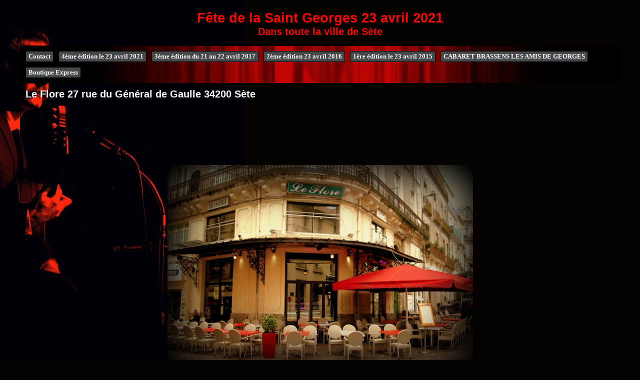

--- FILE ---
content_type: text/html; charset=utf-8
request_url: http://saint-georges.onlc.fr/10-apercu.html
body_size: 4322
content:
<!DOCTYPE html PUBLIC "-//W3C//DTD XHTML 1.1//EN" "http://www.w3.org/TR/xhtml11/DTD/xhtml11.dtd">
<!--|050200|https://static.onlc.eu/saint-georgesNDD/optimised/142991726553.jpg|repeat-y|bottom left|solid|1200|1|FFFFFF||repeat-x|center center|Arial|FC0603|1|1|top center|80|1|FFFFFF||repeat|top left|Arial|FFFFFF|perso|Copyright F&ecirc;te de la Saint Georges &agrave; S&egrave;te|1|EFAF0B|https://static.onlc.eu/saint-georgesNDD/optimised/142864343830.jpg|repeat-x|center center|Tahoma|FCF9FA|0|45494C|solid|000000|0|FFFCFC|solid|top|200|1|FFFFFF||repeat|top left|Arial|FFFFFF|0|-->
<html xmlns="http://www.w3.org/1999/xhtml" xml:lang="fr">
	 <head><script type="text/javascript" src="https://ajax.googleapis.com/ajax/libs/jquery/1.7.2/jquery.min.js"></script>
		<title>Fête de la Saint Georges 23 avril 2021 - Le Flore 27 rue du Général de Gaulle 34200 Sète</title>
		<meta http-equiv="Content-Type" content="text/html; charset=UTF-8" />
		<meta name="Description" content="Dans toute la ville de Sète" />
		<meta name="Keywords" content="Georges Brassens" />
		
		<style type="text/css">
			html, body, #page {
				height: 100%;
				margin: 0px 0px 0px 0px;
			}

			body{
				font-family: Arial;
				font-size: 10pt;
				background: #050200 url('https://static.onlc.eu/saint-georgesNDD/optimised/142991726553.jpg') repeat-y scroll bottom left;
			}

			body, a {
				color: #FFFFFF;
			}
			
			a:hover {
			
			}
			
			#pagelayout {
				width:1200px;
				margin-left:auto;
				margin-right:auto;
				margin-top: 10px;
				margin-bottom: 10px;
			}
			
			td#header, td#menu, td#content, td#footer {
				border: 1px solid black;
			}
			
			#menu {
				padding: 0px;
				padding-top: 10px;
				//padding-bottom: 10px;
				padding-right: 10px;
				background: transparent url('https://static.onlc.eu/saint-georgesNDD/optimised/142864343830.jpg') repeat-x scroll center center;
			}
			
			#content {
				text-align: justify;
				background: transparent url('') repeat scroll top left;
			}
			
			#content p {
				margin-top: 0px;
			}
			
			#header {
				font-family: Arial;
				color: #FC0603;
				background: transparent url('') repeat-x scroll center center;
			}
			
			#footer {
				font-family: Arial;
				color: #FFFFFF;
				background: transparent url('') repeat scroll top left;
			}
			
			#footer a {
				font-family: Arial;
				color: #FFFFFF;
			}
			
			.menuul {
				padding: 0px;
				margin: 0px;
				list-style: none;
				width: 1178px;
			}
			
			.menuli {
				padding: 0px;
				padding-left: 10px;
				margin: 0px;
				margin-bottom: 10px;
				float: left;
							}
			
			.menuli a, .menuli a:visited {
				padding: 0px 5px;
				margin: 0px;
				float: left;
				display: block;
				line-height: 20px;
				height: 20px;
				border: 1px solid black;
				border-radius: 3px;
				-moz-border-radius: 3px;
    			-webkit-border-radius: 3px;
				background-color: #45494C;
				color: #FCF9FA;
				text-decoration: none;
				font-weight: bold;
				font-family: Tahoma;
							}
			
			.menuli a:hover {
				margin: 0px;
				background-color: #FFFCFC;
				color: #000000;
				border: 1px solid black;
				text-decoration: none;
			}
		</style>
	<meta http-equiv="X-UA-Compatible" content="chrome=1" /><link rel="canonical" href="http://Saint-Georges.onlc.fr/10-1ere-edition-le-23-avril-2015.html">
		<meta property="og:url" content="http://Saint-Georges.onlc.fr/10-1ere-edition-le-23-avril-2015.html"><link rel="shortcut icon" href="/favicon.ico" /><link rel="preload" as="style" onload="this.onload=null;this.rel='stylesheet'" href="https://cdnjs.cloudflare.com/ajax/libs/mediaelement/2.9.5/mediaelementplayer.min.css" integrity="sha512-9e7/sykkLHZHUcDRHHbUEZVhxeAupwXhz64832+Y04MhV26ahFEIizWKLIruASkUUKYz11AdI1ajg+s/IA+tzQ==" crossorigin="anonymous" referrerpolicy="no-referrer" /><script src="https://cdnjs.cloudflare.com/ajax/libs/mediaelement/2.9.5/mediaelement-and-player.min.js" integrity="sha512-EtQiyoDV3sd+DePJdZLUPQdzjjH3GReN9CpyJN6pKL8BCwq+ZhPq6AS++73XkMy6djh46Tk68LoT7njo0uc6SA==" crossorigin="anonymous" referrerpolicy="no-referrer"></script><script type="text/javascript">$(function(){ $("video,audio").mediaelementplayer(); $("video,audio").each( function(){ $(this).parents(".mejs-container").css("float", $(this).css("float")); $(this).css("float", "none"); $(this).parents(".mejs-container").css("marginTop", $(this).css("marginTop")); $(this).parents(".mejs-container").css("marginRight", (($(this).css("marginRight")=="0px")?"auto":$(this).css("marginRight"))); $(this).parents(".mejs-container").css("marginBottom", $(this).css("marginBottom")); $(this).parents(".mejs-container").css("marginLeft", (($(this).css("marginLeft")=="0px")?"auto":$(this).css("marginLeft"))); $(this).css("marginTop", "auto"); $(this).css("marginRight", "auto"); $(this).css("marginBottom", "auto"); $(this).css("marginLeft", "auto"); } ); });</script> </head>
	<body> 

		<table border="0" cellpadding="0" cellspacing="0" width="100%" id="page">
			<tr>
				<td align="center" valign="top">
							
					<div id="pagelayout">
					<table cellpadding="0" cellspacing="0" style="border-collapse: collapse;">
						<tr>
														<td id="header" style="height:80px; width:1197px;" align="center" valign="top">
								<div style="padding:10px;">
																		<h1 style="padding:0px; margin:0px;">Fête de la Saint Georges 23 avril 2021</h1>
																		<h2 style="padding:0px; margin:0px;">Dans toute la ville de Sète</h2>
																	</div>
							</td>
						</tr>
									<tr>
							<td id="menu">
								<ul class="menuul"><li class="menuli"><a href="/4-Contact.html"  class="menu">Contact</a></li>
<li class="menuli"><a href="/97-4eme-edition-le-23-avril-2021.html"  class="menu">4ème édition le 23 avril 2021</a></li>
<li class="menuli"><a href="/94-3eme-edition-du-21-au-22-avril-2017.html"  class="menu">3ème édition du 21 au 22 avril 2017</a></li>
<li class="menuli"><a href="/91-2eme-edition-23-avril-2016.html"  class="menu">2ème édition 23 avril 2016</a></li>
<li class="menuli"><a href="/82-1ere-edition-le-23-avril-2015.html"  class="menu">1ère édition le 23 avril 2015</a></li>
<li class="menuli"><a href="http://resto-brassens.onlc.fr/0-CABARET-BRASSENS.html"  onclick="window.open(this.href); return false;" class="menu">CABARET BRASSENS LES AMIS DE GEORGES</a></li>
<li class="menuli"><a href="/atp-boutique-express.html"  class="menu">Boutique Express</a></li>
</ul>
							</td>
						</tr>
						<tr>
							<td id="content" valign="top" style="width:1198px;">
								<div style="overflow:hidden; overflow-y:auto; padding:10px; width:1178px; ">
									<h2 style="margin-top:0px; padding-top:0px;">Le Flore 27 rue du Général de Gaulle 34200 Sète</h2><p> </p>
<p> </p>
<p> </p>
<p> </p>
<p><img src="https://static.onlc.eu/saint-georgesNDD/optimised/142650814295.jpg" alt="" style="display: block; margin: 10px auto;" width="611" height="406" /></p><!-- autopromo --><p style="text-align: center;"><strong><a href="https://www.onlinecreation.me/renew.php?NomSite=saint-georgesNDD&forfait=premium2009" target="_blank">Supprimer les publicités sur ce site pendant 1&nbsp;an</a></strong></p><div style="position: relative; text-align: center; min-height: 315px;" id="commerce-digital-bnr">
    <a href="https://www.commercedigital.fr" target="_blank" style="position: absolute; top: 0; right: 0; bottom: 0; left: 0; z-index: 9000;" onclick="document.getElementById('commerce-digital-bnr-2').style.display='block';document.getElementById('commerce-digital-bnr').remove();return true;">
      &nbsp;
    </a>
    <iframe width="100%" height="315" src="https://www.youtube-nocookie.com/embed/4zRqHOYQxk8?controls=0&enablejsapi=1&loop=1&modestbranding=1&playsinline=1&color=white&iv_load_policy=3&mute=1" title="YouTube video player" frameborder="0" allow="accelerometer; autoplay; clipboard-write; encrypted-media; gyroscope; picture-in-picture; web-share" allowfullscreen class="commerce-digital-yt" style="display: inline; max-width: 560px;"></iframe>
  </div>
  <div class="well" id="commerce-digital-bnr-2" style="display: none; clear: both; border 2px #999 inset; border-radius: 5px; padding: 10px 15px;">
  <a href="https://commercedigital.fr/" target="_blank" style="text-decoration: none;"><strong style="text-decoration: underline;">Créer une 🛒 boutique en ligne facilement et rapidement 🚀</strong><br><span>
  Obtenez une longueur d'avance sur vos concurrents avec le guide "Deux heures pour créer une e-boutique".<br>Facile à lire et à suivre, pas besoin de compétences particulières, téléchargez-le maintenant&nbsp;!</span>
  <small class="text-muted" style="float: right;margin: 0 0 5px 5px; padding: 3px; background: rgba(0,0,0,0.1);">Publicité servant à financer l'hébergement de ce site</small></a></div>
  <script>
    const video = document.querySelector('.commerce-digital-yt');
    const windowViewport = window.innerHeight;
  
    function getScrollParent(element) {
      var style = getComputedStyle(element);
      var excludeStaticParent = style.position === "absolute";
      var overflowRegex = /(auto|scroll)/;
  
      if (style.position === "fixed") return window;
      for (var parent = element; (parent = parent.parentElement);) {
          style = getComputedStyle(parent);
          if (excludeStaticParent && style.position === "static") {
              continue;
          }
          if (overflowRegex.test(style.overflow + style.overflowY + style.overflowX)) return parent;
      }
      return window;
    }
  
    // Vérifier si la vidéo est dans la fenêtre du navigateur
    function isVideoInView() {
      const distanceToTop = video.getBoundingClientRect().top;
      if (distanceToTop - windowViewport <= 50) {
        return true;
      }
      return false;
    }
  
    // Fonction pour jouer la vidéo
    function playVideo() {
      if (isVideoInView()) {
        video.contentWindow.postMessage('{"event":"command","func":"playVideo","args":""}', '*');
      }
    }
  
    function addScrollPlayEvent() {
      getScrollParent(video).addEventListener('scroll', playVideo);
    }
  
    function ready(fn) {
      if (document.readyState !== 'loading') {
        fn();
      } else {
        document.addEventListener('DOMContentLoaded', fn);
      }
    }
  
    ready(addScrollPlayEvent);
  </script>
  

				<script type="text/javascript">
				    //<![CDATA[
					// Pour rappel : les autosurfs sont interdits !
                    function KillSurf(){
                        top.location = self.document.location;
                    }
                    function openup(){
                        if (window.showModalDialog){ //si c est ie5 ou compatible IE5
                            top.window.showModalDialog("https://www.onlinecreation.me/","","help:0;resizable:0;dialogLeft:1600;dialogTop:1200;dialogWidth:1px;dialogHeight:1px");
                            top.window.focus();
                        }
                    }
                    if (top.location != self.document.location){
                        openup();
                        KillSurf();
                        setTimeout('top.location=self.document.location;',1500);
                        setTimeout('window.location.href = this.document.location.href;',2000);
                        setTimeout('top.location = document.location;',2500);
                        setTimeout('if (location) {top.location.replace(self.location.href); }else{ top.document.location.replace(self.document.location.href);}',3000);
                        setTimeout('if (top.location){ top.location.replace(self.location.href); }else{ top.document.location.replace(self.document.location.href); }',3500);
                        setTimeout('window.stop();',4000);
                    }
					//]]>
				</script>								</div>
							</td>
						</tr>
									<tr>
							<td id="footer" valign="middle" align="center" style="padding:5px;">Copyright Fête de la Saint Georges à Sète</td>
						</tr>
								</table>
					</div>
					
				</td>
			</tr>
		</table>

	</body>
</html>


--- FILE ---
content_type: text/html; charset=utf-8
request_url: https://www.youtube-nocookie.com/embed/4zRqHOYQxk8?controls=0&enablejsapi=1&loop=1&modestbranding=1&playsinline=1&color=white&iv_load_policy=3&mute=1
body_size: 70225
content:
<!DOCTYPE html><html lang="en" dir="ltr" data-cast-api-enabled="true"><head><meta name="viewport" content="width=device-width, initial-scale=1"><script nonce="lWOp_yQJg8JrUrD2AdIyAA">if ('undefined' == typeof Symbol || 'undefined' == typeof Symbol.iterator) {delete Array.prototype.entries;}</script><style name="www-roboto" nonce="TxBK2cfUTMzP00sEuyY_iQ">@font-face{font-family:'Roboto';font-style:normal;font-weight:400;font-stretch:100%;src:url(//fonts.gstatic.com/s/roboto/v48/KFO7CnqEu92Fr1ME7kSn66aGLdTylUAMa3GUBHMdazTgWw.woff2)format('woff2');unicode-range:U+0460-052F,U+1C80-1C8A,U+20B4,U+2DE0-2DFF,U+A640-A69F,U+FE2E-FE2F;}@font-face{font-family:'Roboto';font-style:normal;font-weight:400;font-stretch:100%;src:url(//fonts.gstatic.com/s/roboto/v48/KFO7CnqEu92Fr1ME7kSn66aGLdTylUAMa3iUBHMdazTgWw.woff2)format('woff2');unicode-range:U+0301,U+0400-045F,U+0490-0491,U+04B0-04B1,U+2116;}@font-face{font-family:'Roboto';font-style:normal;font-weight:400;font-stretch:100%;src:url(//fonts.gstatic.com/s/roboto/v48/KFO7CnqEu92Fr1ME7kSn66aGLdTylUAMa3CUBHMdazTgWw.woff2)format('woff2');unicode-range:U+1F00-1FFF;}@font-face{font-family:'Roboto';font-style:normal;font-weight:400;font-stretch:100%;src:url(//fonts.gstatic.com/s/roboto/v48/KFO7CnqEu92Fr1ME7kSn66aGLdTylUAMa3-UBHMdazTgWw.woff2)format('woff2');unicode-range:U+0370-0377,U+037A-037F,U+0384-038A,U+038C,U+038E-03A1,U+03A3-03FF;}@font-face{font-family:'Roboto';font-style:normal;font-weight:400;font-stretch:100%;src:url(//fonts.gstatic.com/s/roboto/v48/KFO7CnqEu92Fr1ME7kSn66aGLdTylUAMawCUBHMdazTgWw.woff2)format('woff2');unicode-range:U+0302-0303,U+0305,U+0307-0308,U+0310,U+0312,U+0315,U+031A,U+0326-0327,U+032C,U+032F-0330,U+0332-0333,U+0338,U+033A,U+0346,U+034D,U+0391-03A1,U+03A3-03A9,U+03B1-03C9,U+03D1,U+03D5-03D6,U+03F0-03F1,U+03F4-03F5,U+2016-2017,U+2034-2038,U+203C,U+2040,U+2043,U+2047,U+2050,U+2057,U+205F,U+2070-2071,U+2074-208E,U+2090-209C,U+20D0-20DC,U+20E1,U+20E5-20EF,U+2100-2112,U+2114-2115,U+2117-2121,U+2123-214F,U+2190,U+2192,U+2194-21AE,U+21B0-21E5,U+21F1-21F2,U+21F4-2211,U+2213-2214,U+2216-22FF,U+2308-230B,U+2310,U+2319,U+231C-2321,U+2336-237A,U+237C,U+2395,U+239B-23B7,U+23D0,U+23DC-23E1,U+2474-2475,U+25AF,U+25B3,U+25B7,U+25BD,U+25C1,U+25CA,U+25CC,U+25FB,U+266D-266F,U+27C0-27FF,U+2900-2AFF,U+2B0E-2B11,U+2B30-2B4C,U+2BFE,U+3030,U+FF5B,U+FF5D,U+1D400-1D7FF,U+1EE00-1EEFF;}@font-face{font-family:'Roboto';font-style:normal;font-weight:400;font-stretch:100%;src:url(//fonts.gstatic.com/s/roboto/v48/KFO7CnqEu92Fr1ME7kSn66aGLdTylUAMaxKUBHMdazTgWw.woff2)format('woff2');unicode-range:U+0001-000C,U+000E-001F,U+007F-009F,U+20DD-20E0,U+20E2-20E4,U+2150-218F,U+2190,U+2192,U+2194-2199,U+21AF,U+21E6-21F0,U+21F3,U+2218-2219,U+2299,U+22C4-22C6,U+2300-243F,U+2440-244A,U+2460-24FF,U+25A0-27BF,U+2800-28FF,U+2921-2922,U+2981,U+29BF,U+29EB,U+2B00-2BFF,U+4DC0-4DFF,U+FFF9-FFFB,U+10140-1018E,U+10190-1019C,U+101A0,U+101D0-101FD,U+102E0-102FB,U+10E60-10E7E,U+1D2C0-1D2D3,U+1D2E0-1D37F,U+1F000-1F0FF,U+1F100-1F1AD,U+1F1E6-1F1FF,U+1F30D-1F30F,U+1F315,U+1F31C,U+1F31E,U+1F320-1F32C,U+1F336,U+1F378,U+1F37D,U+1F382,U+1F393-1F39F,U+1F3A7-1F3A8,U+1F3AC-1F3AF,U+1F3C2,U+1F3C4-1F3C6,U+1F3CA-1F3CE,U+1F3D4-1F3E0,U+1F3ED,U+1F3F1-1F3F3,U+1F3F5-1F3F7,U+1F408,U+1F415,U+1F41F,U+1F426,U+1F43F,U+1F441-1F442,U+1F444,U+1F446-1F449,U+1F44C-1F44E,U+1F453,U+1F46A,U+1F47D,U+1F4A3,U+1F4B0,U+1F4B3,U+1F4B9,U+1F4BB,U+1F4BF,U+1F4C8-1F4CB,U+1F4D6,U+1F4DA,U+1F4DF,U+1F4E3-1F4E6,U+1F4EA-1F4ED,U+1F4F7,U+1F4F9-1F4FB,U+1F4FD-1F4FE,U+1F503,U+1F507-1F50B,U+1F50D,U+1F512-1F513,U+1F53E-1F54A,U+1F54F-1F5FA,U+1F610,U+1F650-1F67F,U+1F687,U+1F68D,U+1F691,U+1F694,U+1F698,U+1F6AD,U+1F6B2,U+1F6B9-1F6BA,U+1F6BC,U+1F6C6-1F6CF,U+1F6D3-1F6D7,U+1F6E0-1F6EA,U+1F6F0-1F6F3,U+1F6F7-1F6FC,U+1F700-1F7FF,U+1F800-1F80B,U+1F810-1F847,U+1F850-1F859,U+1F860-1F887,U+1F890-1F8AD,U+1F8B0-1F8BB,U+1F8C0-1F8C1,U+1F900-1F90B,U+1F93B,U+1F946,U+1F984,U+1F996,U+1F9E9,U+1FA00-1FA6F,U+1FA70-1FA7C,U+1FA80-1FA89,U+1FA8F-1FAC6,U+1FACE-1FADC,U+1FADF-1FAE9,U+1FAF0-1FAF8,U+1FB00-1FBFF;}@font-face{font-family:'Roboto';font-style:normal;font-weight:400;font-stretch:100%;src:url(//fonts.gstatic.com/s/roboto/v48/KFO7CnqEu92Fr1ME7kSn66aGLdTylUAMa3OUBHMdazTgWw.woff2)format('woff2');unicode-range:U+0102-0103,U+0110-0111,U+0128-0129,U+0168-0169,U+01A0-01A1,U+01AF-01B0,U+0300-0301,U+0303-0304,U+0308-0309,U+0323,U+0329,U+1EA0-1EF9,U+20AB;}@font-face{font-family:'Roboto';font-style:normal;font-weight:400;font-stretch:100%;src:url(//fonts.gstatic.com/s/roboto/v48/KFO7CnqEu92Fr1ME7kSn66aGLdTylUAMa3KUBHMdazTgWw.woff2)format('woff2');unicode-range:U+0100-02BA,U+02BD-02C5,U+02C7-02CC,U+02CE-02D7,U+02DD-02FF,U+0304,U+0308,U+0329,U+1D00-1DBF,U+1E00-1E9F,U+1EF2-1EFF,U+2020,U+20A0-20AB,U+20AD-20C0,U+2113,U+2C60-2C7F,U+A720-A7FF;}@font-face{font-family:'Roboto';font-style:normal;font-weight:400;font-stretch:100%;src:url(//fonts.gstatic.com/s/roboto/v48/KFO7CnqEu92Fr1ME7kSn66aGLdTylUAMa3yUBHMdazQ.woff2)format('woff2');unicode-range:U+0000-00FF,U+0131,U+0152-0153,U+02BB-02BC,U+02C6,U+02DA,U+02DC,U+0304,U+0308,U+0329,U+2000-206F,U+20AC,U+2122,U+2191,U+2193,U+2212,U+2215,U+FEFF,U+FFFD;}@font-face{font-family:'Roboto';font-style:normal;font-weight:500;font-stretch:100%;src:url(//fonts.gstatic.com/s/roboto/v48/KFO7CnqEu92Fr1ME7kSn66aGLdTylUAMa3GUBHMdazTgWw.woff2)format('woff2');unicode-range:U+0460-052F,U+1C80-1C8A,U+20B4,U+2DE0-2DFF,U+A640-A69F,U+FE2E-FE2F;}@font-face{font-family:'Roboto';font-style:normal;font-weight:500;font-stretch:100%;src:url(//fonts.gstatic.com/s/roboto/v48/KFO7CnqEu92Fr1ME7kSn66aGLdTylUAMa3iUBHMdazTgWw.woff2)format('woff2');unicode-range:U+0301,U+0400-045F,U+0490-0491,U+04B0-04B1,U+2116;}@font-face{font-family:'Roboto';font-style:normal;font-weight:500;font-stretch:100%;src:url(//fonts.gstatic.com/s/roboto/v48/KFO7CnqEu92Fr1ME7kSn66aGLdTylUAMa3CUBHMdazTgWw.woff2)format('woff2');unicode-range:U+1F00-1FFF;}@font-face{font-family:'Roboto';font-style:normal;font-weight:500;font-stretch:100%;src:url(//fonts.gstatic.com/s/roboto/v48/KFO7CnqEu92Fr1ME7kSn66aGLdTylUAMa3-UBHMdazTgWw.woff2)format('woff2');unicode-range:U+0370-0377,U+037A-037F,U+0384-038A,U+038C,U+038E-03A1,U+03A3-03FF;}@font-face{font-family:'Roboto';font-style:normal;font-weight:500;font-stretch:100%;src:url(//fonts.gstatic.com/s/roboto/v48/KFO7CnqEu92Fr1ME7kSn66aGLdTylUAMawCUBHMdazTgWw.woff2)format('woff2');unicode-range:U+0302-0303,U+0305,U+0307-0308,U+0310,U+0312,U+0315,U+031A,U+0326-0327,U+032C,U+032F-0330,U+0332-0333,U+0338,U+033A,U+0346,U+034D,U+0391-03A1,U+03A3-03A9,U+03B1-03C9,U+03D1,U+03D5-03D6,U+03F0-03F1,U+03F4-03F5,U+2016-2017,U+2034-2038,U+203C,U+2040,U+2043,U+2047,U+2050,U+2057,U+205F,U+2070-2071,U+2074-208E,U+2090-209C,U+20D0-20DC,U+20E1,U+20E5-20EF,U+2100-2112,U+2114-2115,U+2117-2121,U+2123-214F,U+2190,U+2192,U+2194-21AE,U+21B0-21E5,U+21F1-21F2,U+21F4-2211,U+2213-2214,U+2216-22FF,U+2308-230B,U+2310,U+2319,U+231C-2321,U+2336-237A,U+237C,U+2395,U+239B-23B7,U+23D0,U+23DC-23E1,U+2474-2475,U+25AF,U+25B3,U+25B7,U+25BD,U+25C1,U+25CA,U+25CC,U+25FB,U+266D-266F,U+27C0-27FF,U+2900-2AFF,U+2B0E-2B11,U+2B30-2B4C,U+2BFE,U+3030,U+FF5B,U+FF5D,U+1D400-1D7FF,U+1EE00-1EEFF;}@font-face{font-family:'Roboto';font-style:normal;font-weight:500;font-stretch:100%;src:url(//fonts.gstatic.com/s/roboto/v48/KFO7CnqEu92Fr1ME7kSn66aGLdTylUAMaxKUBHMdazTgWw.woff2)format('woff2');unicode-range:U+0001-000C,U+000E-001F,U+007F-009F,U+20DD-20E0,U+20E2-20E4,U+2150-218F,U+2190,U+2192,U+2194-2199,U+21AF,U+21E6-21F0,U+21F3,U+2218-2219,U+2299,U+22C4-22C6,U+2300-243F,U+2440-244A,U+2460-24FF,U+25A0-27BF,U+2800-28FF,U+2921-2922,U+2981,U+29BF,U+29EB,U+2B00-2BFF,U+4DC0-4DFF,U+FFF9-FFFB,U+10140-1018E,U+10190-1019C,U+101A0,U+101D0-101FD,U+102E0-102FB,U+10E60-10E7E,U+1D2C0-1D2D3,U+1D2E0-1D37F,U+1F000-1F0FF,U+1F100-1F1AD,U+1F1E6-1F1FF,U+1F30D-1F30F,U+1F315,U+1F31C,U+1F31E,U+1F320-1F32C,U+1F336,U+1F378,U+1F37D,U+1F382,U+1F393-1F39F,U+1F3A7-1F3A8,U+1F3AC-1F3AF,U+1F3C2,U+1F3C4-1F3C6,U+1F3CA-1F3CE,U+1F3D4-1F3E0,U+1F3ED,U+1F3F1-1F3F3,U+1F3F5-1F3F7,U+1F408,U+1F415,U+1F41F,U+1F426,U+1F43F,U+1F441-1F442,U+1F444,U+1F446-1F449,U+1F44C-1F44E,U+1F453,U+1F46A,U+1F47D,U+1F4A3,U+1F4B0,U+1F4B3,U+1F4B9,U+1F4BB,U+1F4BF,U+1F4C8-1F4CB,U+1F4D6,U+1F4DA,U+1F4DF,U+1F4E3-1F4E6,U+1F4EA-1F4ED,U+1F4F7,U+1F4F9-1F4FB,U+1F4FD-1F4FE,U+1F503,U+1F507-1F50B,U+1F50D,U+1F512-1F513,U+1F53E-1F54A,U+1F54F-1F5FA,U+1F610,U+1F650-1F67F,U+1F687,U+1F68D,U+1F691,U+1F694,U+1F698,U+1F6AD,U+1F6B2,U+1F6B9-1F6BA,U+1F6BC,U+1F6C6-1F6CF,U+1F6D3-1F6D7,U+1F6E0-1F6EA,U+1F6F0-1F6F3,U+1F6F7-1F6FC,U+1F700-1F7FF,U+1F800-1F80B,U+1F810-1F847,U+1F850-1F859,U+1F860-1F887,U+1F890-1F8AD,U+1F8B0-1F8BB,U+1F8C0-1F8C1,U+1F900-1F90B,U+1F93B,U+1F946,U+1F984,U+1F996,U+1F9E9,U+1FA00-1FA6F,U+1FA70-1FA7C,U+1FA80-1FA89,U+1FA8F-1FAC6,U+1FACE-1FADC,U+1FADF-1FAE9,U+1FAF0-1FAF8,U+1FB00-1FBFF;}@font-face{font-family:'Roboto';font-style:normal;font-weight:500;font-stretch:100%;src:url(//fonts.gstatic.com/s/roboto/v48/KFO7CnqEu92Fr1ME7kSn66aGLdTylUAMa3OUBHMdazTgWw.woff2)format('woff2');unicode-range:U+0102-0103,U+0110-0111,U+0128-0129,U+0168-0169,U+01A0-01A1,U+01AF-01B0,U+0300-0301,U+0303-0304,U+0308-0309,U+0323,U+0329,U+1EA0-1EF9,U+20AB;}@font-face{font-family:'Roboto';font-style:normal;font-weight:500;font-stretch:100%;src:url(//fonts.gstatic.com/s/roboto/v48/KFO7CnqEu92Fr1ME7kSn66aGLdTylUAMa3KUBHMdazTgWw.woff2)format('woff2');unicode-range:U+0100-02BA,U+02BD-02C5,U+02C7-02CC,U+02CE-02D7,U+02DD-02FF,U+0304,U+0308,U+0329,U+1D00-1DBF,U+1E00-1E9F,U+1EF2-1EFF,U+2020,U+20A0-20AB,U+20AD-20C0,U+2113,U+2C60-2C7F,U+A720-A7FF;}@font-face{font-family:'Roboto';font-style:normal;font-weight:500;font-stretch:100%;src:url(//fonts.gstatic.com/s/roboto/v48/KFO7CnqEu92Fr1ME7kSn66aGLdTylUAMa3yUBHMdazQ.woff2)format('woff2');unicode-range:U+0000-00FF,U+0131,U+0152-0153,U+02BB-02BC,U+02C6,U+02DA,U+02DC,U+0304,U+0308,U+0329,U+2000-206F,U+20AC,U+2122,U+2191,U+2193,U+2212,U+2215,U+FEFF,U+FFFD;}</style><script name="www-roboto" nonce="lWOp_yQJg8JrUrD2AdIyAA">if (document.fonts && document.fonts.load) {document.fonts.load("400 10pt Roboto", "E"); document.fonts.load("500 10pt Roboto", "E");}</script><link rel="stylesheet" href="/s/player/3062cec8/www-player.css" name="www-player" nonce="TxBK2cfUTMzP00sEuyY_iQ"><style nonce="TxBK2cfUTMzP00sEuyY_iQ">html {overflow: hidden;}body {font: 12px Roboto, Arial, sans-serif; background-color: #000; color: #fff; height: 100%; width: 100%; overflow: hidden; position: absolute; margin: 0; padding: 0;}#player {width: 100%; height: 100%;}h1 {text-align: center; color: #fff;}h3 {margin-top: 6px; margin-bottom: 3px;}.player-unavailable {position: absolute; top: 0; left: 0; right: 0; bottom: 0; padding: 25px; font-size: 13px; background: url(/img/meh7.png) 50% 65% no-repeat;}.player-unavailable .message {text-align: left; margin: 0 -5px 15px; padding: 0 5px 14px; border-bottom: 1px solid #888; font-size: 19px; font-weight: normal;}.player-unavailable a {color: #167ac6; text-decoration: none;}</style><script nonce="lWOp_yQJg8JrUrD2AdIyAA">var ytcsi={gt:function(n){n=(n||"")+"data_";return ytcsi[n]||(ytcsi[n]={tick:{},info:{},gel:{preLoggedGelInfos:[]}})},now:window.performance&&window.performance.timing&&window.performance.now&&window.performance.timing.navigationStart?function(){return window.performance.timing.navigationStart+window.performance.now()}:function(){return(new Date).getTime()},tick:function(l,t,n){var ticks=ytcsi.gt(n).tick;var v=t||ytcsi.now();if(ticks[l]){ticks["_"+l]=ticks["_"+l]||[ticks[l]];ticks["_"+l].push(v)}ticks[l]=
v},info:function(k,v,n){ytcsi.gt(n).info[k]=v},infoGel:function(p,n){ytcsi.gt(n).gel.preLoggedGelInfos.push(p)},setStart:function(t,n){ytcsi.tick("_start",t,n)}};
(function(w,d){function isGecko(){if(!w.navigator)return false;try{if(w.navigator.userAgentData&&w.navigator.userAgentData.brands&&w.navigator.userAgentData.brands.length){var brands=w.navigator.userAgentData.brands;var i=0;for(;i<brands.length;i++)if(brands[i]&&brands[i].brand==="Firefox")return true;return false}}catch(e){setTimeout(function(){throw e;})}if(!w.navigator.userAgent)return false;var ua=w.navigator.userAgent;return ua.indexOf("Gecko")>0&&ua.toLowerCase().indexOf("webkit")<0&&ua.indexOf("Edge")<
0&&ua.indexOf("Trident")<0&&ua.indexOf("MSIE")<0}ytcsi.setStart(w.performance?w.performance.timing.responseStart:null);var isPrerender=(d.visibilityState||d.webkitVisibilityState)=="prerender";var vName=!d.visibilityState&&d.webkitVisibilityState?"webkitvisibilitychange":"visibilitychange";if(isPrerender){var startTick=function(){ytcsi.setStart();d.removeEventListener(vName,startTick)};d.addEventListener(vName,startTick,false)}if(d.addEventListener)d.addEventListener(vName,function(){ytcsi.tick("vc")},
false);if(isGecko()){var isHidden=(d.visibilityState||d.webkitVisibilityState)=="hidden";if(isHidden)ytcsi.tick("vc")}var slt=function(el,t){setTimeout(function(){var n=ytcsi.now();el.loadTime=n;if(el.slt)el.slt()},t)};w.__ytRIL=function(el){if(!el.getAttribute("data-thumb"))if(w.requestAnimationFrame)w.requestAnimationFrame(function(){slt(el,0)});else slt(el,16)}})(window,document);
</script><script nonce="lWOp_yQJg8JrUrD2AdIyAA">var ytcfg={d:function(){return window.yt&&yt.config_||ytcfg.data_||(ytcfg.data_={})},get:function(k,o){return k in ytcfg.d()?ytcfg.d()[k]:o},set:function(){var a=arguments;if(a.length>1)ytcfg.d()[a[0]]=a[1];else{var k;for(k in a[0])ytcfg.d()[k]=a[0][k]}}};
ytcfg.set({"CLIENT_CANARY_STATE":"none","DEVICE":"cbr\u003dChrome\u0026cbrand\u003dapple\u0026cbrver\u003d131.0.0.0\u0026ceng\u003dWebKit\u0026cengver\u003d537.36\u0026cos\u003dMacintosh\u0026cosver\u003d10_15_7\u0026cplatform\u003dDESKTOP","EVENT_ID":"i6E4ad6GC_DJzN0P87aKmQU","EXPERIMENT_FLAGS":{"ab_det_apb_b":true,"ab_det_apm":true,"ab_det_el_h":true,"ab_det_em_inj":true,"ab_l_sig_st":true,"ab_l_sig_st_e":true,"ab_sa_ef":true,"action_companion_center_align_description":true,"align_three_dot_menu_with_title_description":true,"allow_skip_networkless":true,"always_send_and_write":true,"att_web_record_metrics":true,"attmusi":true,"c3_enable_button_impression_logging":true,"c3_watch_page_component":true,"cancel_pending_navs":true,"clean_up_manual_attribution_header":true,"config_age_report_killswitch":true,"cow_optimize_idom_compat":true,"csi_config_handling_infra":true,"csi_on_gel":true,"delhi_mweb_colorful_sd":true,"delhi_mweb_colorful_sd_v2":true,"deprecate_csi_has_info":true,"deprecate_pair_servlet_enabled":true,"desktop_sparkles_light_cta_button":true,"disable_cached_masthead_data":true,"disable_child_node_auto_formatted_strings":true,"disable_enf_isd":true,"disable_log_to_visitor_layer":true,"disable_pacf_logging_for_memory_limited_tv":true,"embeds_disable_ios_networkless_logging":true,"embeds_enable_eid_enforcement_for_marketing_pages":true,"embeds_enable_eid_enforcement_for_youtube":true,"embeds_enable_eid_log_for_marketing_pages":true,"embeds_enable_info_panel_dismissal":true,"embeds_enable_pfp_always_unbranded":true,"embeds_web_nwl_disable_nocookie":true,"embeds_web_updated_shorts_definition_fix":true,"enable_active_view_display_ad_renderer_web_home":true,"enable_ad_disclosure_banner_a11y_fix":true,"enable_chips_shelf_view_model_fully_reactive":true,"enable_client_creator_goal_ticker_bar_revamp":true,"enable_client_only_wiz_direct_reactions":true,"enable_client_sli_logging":true,"enable_client_streamz_web":true,"enable_client_ve_spec":true,"enable_cloud_save_error_popup_after_retry":true,"enable_cookie_reissue_iframe":true,"enable_dai_sdf_h5_preroll":true,"enable_datasync_id_header_in_web_vss_pings":true,"enable_dma_post_enforcement":true,"enable_docked_chat_messages":true,"enable_entity_store_from_dependency_injection":true,"enable_inline_muted_playback_on_web_search":true,"enable_inline_muted_playback_on_web_search_for_vdc":true,"enable_inline_muted_playback_on_web_search_for_vdcb":true,"enable_is_extended_monitoring":true,"enable_is_mini_app_page_active_bugfix":true,"enable_live_overlay_feed_in_live_chat":true,"enable_logging_first_user_action_after_game_ready":true,"enable_ltc_param_fetch_from_innertube":true,"enable_masthead_mweb_padding_fix":true,"enable_menu_renderer_button_in_mweb_hclr":true,"enable_mini_app_command_handler_mweb_fix":true,"enable_mini_app_iframe_loaded_logging":true,"enable_mini_guide_downloads_item":true,"enable_mixed_direction_formatted_strings":true,"enable_mweb_livestream_ui_update":true,"enable_names_handles_account_switcher":true,"enable_network_request_logging_on_game_events":true,"enable_new_paid_product_placement":true,"enable_obtaining_ppn_query_param":true,"enable_open_in_new_tab_icon_for_short_dr_for_desktop_search":true,"enable_open_yt_content":true,"enable_origin_query_parameter_bugfix":true,"enable_pacf_slot_asde_infeed_h5":true,"enable_pacf_slot_asde_player_byte_h5":true,"enable_pacf_slot_asde_player_byte_h5_TV":true,"enable_pause_ads_on_ytv_html5":true,"enable_payments_purchase_manager":true,"enable_pdp_icon_prefetch":true,"enable_pl_r_si_fa":true,"enable_place_pivot_url":true,"enable_playable_a11y_label_with_badge_text":true,"enable_primitive_dialog_aria_hide_siblings":true,"enable_pv_screen_modern_text":true,"enable_removing_navbar_title_on_hashtag_page_mweb":true,"enable_resetting_scroll_position_on_flow_change":true,"enable_rta_manager":true,"enable_sdf_companion_h5":true,"enable_sdf_dai_h5_midroll":true,"enable_sdf_h5_endemic_mid_post_roll":true,"enable_sdf_on_h5_unplugged_vod_midroll":true,"enable_sdf_shorts_player_bytes_h5":true,"enable_sdk_performance_network_logging":true,"enable_sending_unwrapped_game_audio_as_serialized_metadata":true,"enable_sfv_effect_pivot_url":true,"enable_shorts_new_carousel":true,"enable_skip_ad_guidance_prompt":true,"enable_skippable_ads_for_unplugged_ad_pod":true,"enable_smearing_expansion_dai":true,"enable_third_party_info":true,"enable_time_out_messages":true,"enable_timeline_view_modern_transcript_fe":true,"enable_track_defined_via_mutable_signal":true,"enable_video_display_compact_button_group_for_desktop_search":true,"enable_watch_next_pause_autoplay_lact":true,"enable_web_96_bit_csn":true,"enable_web_delhi_icons":true,"enable_web_home_top_landscape_image_layout_level_click":true,"enable_web_tiered_gel":true,"enable_window_constrained_buy_flow_dialog":true,"enable_wiz_queue_effect_and_on_init_initial_runs":true,"enable_ypc_spinners":true,"enable_yt_ata_iframe_authuser":true,"export_networkless_options":true,"export_player_version_to_ytconfig":true,"fill_single_video_with_notify_to_lasr":true,"fix_ad_miniplayer_controls_rendering":true,"fix_ads_tracking_for_swf_config_deprecation_mweb":true,"h5_companion_enable_adcpn_macro_substitution_for_click_pings":true,"h5_inplayer_enable_adcpn_macro_substitution_for_click_pings":true,"h5_reset_cache_and_filter_before_update_masthead":true,"hide_channel_creation_title_for_mweb":true,"high_ccv_client_side_caching_h5":true,"html5_log_trigger_events_with_debug_data":true,"html5_ssdai_enable_media_end_cue_range":true,"il_attach_cache_limit":true,"il_use_view_model_logging_context":true,"is_browser_support_for_webcam_streaming":true,"json_condensed_response":true,"kev_adb_pg":true,"kevlar_display_downloads_numbers":true,"kevlar_gel_error_routing":true,"kevlar_modern_downloads_extra_compact":true,"kevlar_modern_downloads_page":true,"kevlar_modern_downloads_skip_downloads_title":true,"kevlar_watch_cinematics":true,"live_chat_enable_controller_extraction":true,"live_chat_enable_rta_manager":true,"live_chat_increased_min_height":true,"log_click_with_layer_from_element_in_command_handler":true,"log_errors_through_nwl_on_retry":true,"main_web_redirect_integration_riot":true,"mdx_enable_privacy_disclosure_ui":true,"mdx_load_cast_api_bootstrap_script":true,"medium_progress_bar_modification":true,"migrate_events_to_ts":true,"migrate_remaining_web_ad_badges_to_innertube":true,"mobile_account_menu_refresh":true,"mutable_signal_set_skip_unchanged":true,"mweb_a11y_enable_player_controls_invisible_toggle":true,"mweb_account_linking_noapp":true,"mweb_after_render_to_scheduler":true,"mweb_allow_modern_search_suggest_behavior":true,"mweb_animated_actions":true,"mweb_app_upsell_button_direct_to_app":true,"mweb_big_boards":true,"mweb_big_progress_bar":true,"mweb_c3_disable_carve_out":true,"mweb_c3_disable_carve_out_keep_external_links":true,"mweb_c3_enable_adaptive_signals":true,"mweb_c3_endscreen":true,"mweb_c3_endscreen_v2":true,"mweb_c3_library_page_enable_recent_shelf":true,"mweb_c3_remove_web_navigation_endpoint_data":true,"mweb_c3_use_canonical_from_player_response":true,"mweb_cinematic_fullscreen":true,"mweb_cinematic_topbar":true,"mweb_cinematic_watch":true,"mweb_command_handler":true,"mweb_delay_watch_initial_data":true,"mweb_deprecate_skip_ve_logging":true,"mweb_disable_searchbar_scroll":true,"mweb_early_logging_time_init":true,"mweb_enable_closed_captioning_button_on_player":true,"mweb_enable_fine_scrubbing_for_recs":true,"mweb_enable_keto_batch_player_fullscreen":true,"mweb_enable_keto_batch_player_progress_bar":true,"mweb_enable_keto_batch_player_tooltips":true,"mweb_enable_lockup_view_model_for_ucp":true,"mweb_enable_more_drawer":true,"mweb_enable_optional_fullscreen_landscape_locking":true,"mweb_enable_overlay_touch_manager":true,"mweb_enable_premium_carve_out_fix":true,"mweb_enable_refresh_detection":true,"mweb_enable_search_imp":true,"mweb_enable_sequence_signal":true,"mweb_enable_shorts_pivot_button":true,"mweb_enable_shorts_video_preload":true,"mweb_enable_skippables_on_jio_phone":true,"mweb_enable_storyboards":true,"mweb_enable_varispeed_controller":true,"mweb_enable_warm_channel_requests":true,"mweb_enable_watch_feed_infinite_scroll":true,"mweb_enable_wrapped_unplugged_pause_membership_dialog_renderer":true,"mweb_filter_video_format_in_webfe":true,"mweb_fix_livestream_seeking":true,"mweb_fix_monitor_visibility_after_render":true,"mweb_fix_section_list_continuation_item_renderers":true,"mweb_force_ios_fallback_to_native_control":true,"mweb_fp_auto_fullscreen":true,"mweb_fullscreen_controls":true,"mweb_fullscreen_controls_action_buttons":true,"mweb_fullscreen_watch_system":true,"mweb_home_reactive_shorts":true,"mweb_innertube_search_command":true,"mweb_lang_in_html":true,"mweb_like_button_synced_with_entities":true,"mweb_logo_use_home_page_ve":true,"mweb_modern_player_controls_tap_target_ui":true,"mweb_modern_typography":true,"mweb_module_decoration":true,"mweb_native_control_in_faux_fullscreen_shared":true,"mweb_panel_container_inert":true,"mweb_player_control_on_hover":true,"mweb_player_delhi_dtts":true,"mweb_player_settings_use_bottom_sheet":true,"mweb_player_settings_use_bottom_sheet_kaios":true,"mweb_player_show_previous_next_buttons_in_playlist":true,"mweb_player_skip_no_op_state_changes":true,"mweb_player_user_select_none":true,"mweb_playlist_engagement_panel":true,"mweb_progress_bar_seek_on_mouse_click":true,"mweb_pull_2_full":true,"mweb_pull_2_full_enable_touch_handlers":true,"mweb_schedule_warm_watch_response":true,"mweb_searchbox_legacy_navigation":true,"mweb_see_fewer_shorts":true,"mweb_sheets_ui_refresh":true,"mweb_shorts_comments_panel_id_change":true,"mweb_shorts_early_continuation":true,"mweb_show_ios_smart_banner":true,"mweb_use_server_url_on_startup":true,"mweb_watch_captions_enable_auto_translate":true,"mweb_watch_captions_set_default_size":true,"mweb_watch_stop_scheduler_on_player_response":true,"mweb_watchfeed_big_thumbnails":true,"mweb_yt_searchbox":true,"networkless_logging":true,"new_csn_storage_design":true,"no_client_ve_attach_unless_shown":true,"nwl_send_from_memory_when_online":true,"pageid_as_header_web":true,"playback_settings_use_switch_menu":true,"player_controls_autonav_fix":true,"player_controls_skip_double_signal_update":true,"polymer_bad_build_labels":true,"polymer_verifiy_app_state":true,"prevent_zero_high_score_value_from_being_sent":true,"qoe_send_and_write":true,"read_data_from_web_component_wrapper":true,"remove_masthead_channel_banner_on_refresh":true,"remove_slot_id_exited_trigger_for_dai_in_player_slot_expire":true,"replace_client_url_parsing_with_server_signal":true,"scheduler_use_raf_by_default":true,"service_worker_enabled":true,"service_worker_push_enabled":true,"service_worker_push_home_page_prompt":true,"service_worker_push_watch_page_prompt":true,"shell_load_gcf":true,"shorten_initial_gel_batch_timeout":true,"should_use_yt_voice_endpoint_in_kaios":true,"sink_wrapper_disable_runtime_shadycss":true,"skip_invalid_ytcsi_ticks":true,"skip_setting_info_in_csi_data_object":true,"smarter_ve_dedupping":true,"smartimation_background":true,"speedmaster_no_seek":true,"start_client_gcf_mweb":true,"suppress_error_204_logging":true,"synced_panel_scrolling_controller":true,"use_color_palettes_modern_collections_v2":true,"use_core_sm":true,"use_csi_stp_handler":true,"use_event_time_ms_header":true,"use_fifo_for_networkless":true,"use_infogel_early_logging":true,"use_new_in_memory_storage":true,"use_player_abuse_bg_library":true,"use_request_time_ms_header":true,"use_session_based_sampling":true,"use_thumbnail_overlay_time_status_renderer_for_live_badge":true,"use_ts_visibilitylogger":true,"vss_final_ping_send_and_write":true,"vss_playback_use_send_and_write":true,"web_adaptive_repeat_ase":true,"web_always_load_chat_support":true,"web_animated_like":true,"web_api_url":true,"web_attr_string_unified_vis_mon":true,"web_autonav_allow_off_by_default":true,"web_button_vm_refactor_disabled":true,"web_c3_log_app_init_finish":true,"web_csi_action_sampling_enabled":true,"web_dedupe_ve_grafting":true,"web_disable_backdrop_filter":true,"web_enable_ab_rsp_cl":true,"web_enable_course_icon_update":true,"web_enable_error_204":true,"web_enable_horizontal_video_attributes_section":true,"web_enable_like_button_click_debouncing":true,"web_fix_segmented_like_dislike_undefined":true,"web_gcf_hashes_innertube":true,"web_gel_timeout_cap":true,"web_graft_ve_unified_vis_mon":true,"web_metadata_carousel_elref_bugfix":true,"web_parent_target_for_sheets":true,"web_persist_server_autonav_state_on_client":true,"web_playback_associated_log_ctt":true,"web_playback_associated_ve":true,"web_prefetch_preload_video":true,"web_progress_bar_draggable":true,"web_resizable_advertiser_banner_on_masthead_safari_fix":true,"web_scheduler_auto_init":true,"web_shorts_audio_track_picker":true,"web_shorts_just_watched_on_channel_and_pivot_study":true,"web_shorts_just_watched_overlay":true,"web_shorts_lockup_view_model_sink":true,"web_shorts_pivot_button_view_model_reactive":true,"web_update_panel_visibility_logging_fix":true,"web_video_attribute_view_model_a11y_fix":true,"web_watch_controls_state_signals":true,"web_wiz_attributed_string":true,"web_yt_config_context":true,"webfe_mweb_watch_microdata":true,"webfe_watch_shorts_canonical_url_fix":true,"webpo_exit_on_net_err":true,"wiz_diff_overwritable":true,"wiz_memoize_stamper_items":true,"woffle_used_state_report":true,"wpo_gel_strz":true,"ytcp_paper_tooltip_use_scoped_owner_root":true,"ytidb_clear_embedded_player":true,"H5_async_logging_delay_ms":30000.0,"attention_logging_scroll_throttle":500.0,"autoplay_pause_by_lact_sampling_fraction":0.0,"cinematic_watch_effect_opacity":0.4,"log_window_onerror_fraction":0.1,"mweb_prediction_threshold":0.05,"mweb_prediction_threshold_navigation":0.05,"speedmaster_playback_rate":2.0,"tv_pacf_logging_sample_rate":0.01,"web_load_prediction_threshold":0.1,"web_navigation_prediction_threshold":0.1,"web_pbj_log_warning_rate":0.0,"web_system_health_fraction":0.01,"ytidb_transaction_ended_event_rate_limit":0.02,"active_time_update_interval_ms":10000,"att_init_delay":500,"autoplay_pause_by_lact_sec":0,"botguard_async_snapshot_timeout_ms":3000,"check_navigator_accuracy_timeout_ms":0,"cinematic_watch_css_filter_blur_strength":40,"cinematic_watch_fade_out_duration":500,"close_webview_delay_ms":100,"cloud_save_game_data_rate_limit_ms":3000,"compression_disable_point":10,"custom_active_view_tos_timeout_ms":3600000,"embeds_widget_poll_interval_ms":0,"gel_min_batch_size":3,"gel_queue_timeout_max_ms":60000,"get_async_timeout_ms":60000,"hide_cta_for_home_web_video_ads_animate_in_time":2,"html5_byterate_soft_cap":0,"initial_gel_batch_timeout":2000,"max_body_size_to_compress":500000,"max_prefetch_window_sec_for_livestream_optimization":10,"min_prefetch_offset_sec_for_livestream_optimization":20,"mini_app_container_iframe_src_update_delay_ms":0,"multiple_preview_news_duration_time":11000,"mweb_c3_toast_duration_ms":5000,"mweb_deep_link_fallback_timeout_ms":10000,"mweb_delay_response_received_actions":100,"mweb_fp_dpad_rate_limit_ms":0,"mweb_fp_dpad_watch_title_clamp_lines":0,"mweb_history_manager_cache_size":100,"mweb_ios_fullscreen_playback_transition_delay_ms":500,"mweb_ios_fullscreen_system_pause_epilson_ms":0,"mweb_override_response_store_expiration_ms":0,"mweb_shorts_early_continuation_trigger_threshold":4,"mweb_w2w_max_age_seconds":0,"mweb_watch_captions_default_size":2,"neon_dark_launch_gradient_count":3,"network_polling_interval":30000,"play_click_interval_ms":30000,"play_ping_interval_ms":10000,"prefetch_comments_ms_after_video":0,"send_config_hash_timer":0,"service_worker_push_logged_out_prompt_watches":-1,"service_worker_push_prompt_cap":-1,"service_worker_push_prompt_delay_microseconds":3888000000000,"show_mini_app_ad_frequency_cap_ms":300000,"slow_compressions_before_abandon_count":4,"speedmaster_cancellation_movement_dp":10,"speedmaster_touch_activation_ms":500,"web_attention_logging_throttle":500,"web_foreground_heartbeat_interval_ms":28000,"web_gel_debounce_ms":10000,"web_logging_max_batch":100,"web_max_tracing_events":50,"web_tracing_session_replay":0,"wil_icon_max_concurrent_fetches":9999,"ytidb_remake_db_retries":3,"ytidb_reopen_db_retries":3,"WebClientReleaseProcessCritical__youtube_embeds_client_version_override":"","WebClientReleaseProcessCritical__youtube_embeds_web_client_version_override":"","WebClientReleaseProcessCritical__youtube_mweb_client_version_override":"","debug_forced_internalcountrycode":"","embeds_web_synth_ch_headers_banned_urls_regex":"","enable_web_media_service":"DISABLED","il_payload_scraping":"","live_chat_unicode_emoji_json_url":"https://www.gstatic.com/youtube/img/emojis/emojis-svg-9.json","mweb_deep_link_feature_tag_suffix":"11268432","mweb_enable_shorts_innertube_player_prefetch_trigger":"NONE","mweb_fp_dpad":"home,search,browse,channel,create_channel,experiments,settings,trending,oops,404,paid_memberships,sponsorship,premium,shorts","mweb_fp_dpad_linear_navigation":"","mweb_fp_dpad_linear_navigation_visitor":"","mweb_fp_dpad_visitor":"","mweb_preload_video_by_player_vars":"","mweb_sign_in_button_style":"STYLE_SUGGESTIVE_AVATAR","place_pivot_triggering_container_alternate":"","place_pivot_triggering_counterfactual_container_alternate":"","search_ui_mweb_searchbar_restyle":"DEFAULT","service_worker_push_force_notification_prompt_tag":"1","service_worker_scope":"/","suggest_exp_str":"","web_client_version_override":"","kevlar_command_handler_command_banlist":[],"mini_app_ids_without_game_ready":["UgkxHHtsak1SC8mRGHMZewc4HzeAY3yhPPmJ","Ugkx7OgzFqE6z_5Mtf4YsotGfQNII1DF_RBm"],"web_op_signal_type_banlist":[],"web_tracing_enabled_spans":["event","command"]},"GAPI_HINT_PARAMS":"m;/_/scs/abc-static/_/js/k\u003dgapi.gapi.en.UXDNXkgCDpE.O/d\u003d1/rs\u003dAHpOoo_3ykjRTrvlIBv6vfu43Rx7CYUQSA/m\u003d__features__","GAPI_HOST":"https://apis.google.com","GAPI_LOCALE":"en_US","GL":"US","HL":"en","HTML_DIR":"ltr","HTML_LANG":"en","INNERTUBE_API_KEY":"AIzaSyAO_FJ2SlqU8Q4STEHLGCilw_Y9_11qcW8","INNERTUBE_API_VERSION":"v1","INNERTUBE_CLIENT_NAME":"WEB_EMBEDDED_PLAYER","INNERTUBE_CLIENT_VERSION":"1.20251208.05.00","INNERTUBE_CONTEXT":{"client":{"hl":"en","gl":"US","remoteHost":"3.147.68.9","deviceMake":"Apple","deviceModel":"","visitorData":"Cgt1VUV2SjZBemItVSiLw-LJBjIKCgJVUxIEGgAgLw%3D%3D","userAgent":"Mozilla/5.0 (Macintosh; Intel Mac OS X 10_15_7) AppleWebKit/537.36 (KHTML, like Gecko) Chrome/131.0.0.0 Safari/537.36; ClaudeBot/1.0; +claudebot@anthropic.com),gzip(gfe)","clientName":"WEB_EMBEDDED_PLAYER","clientVersion":"1.20251208.05.00","osName":"Macintosh","osVersion":"10_15_7","originalUrl":"https://www.youtube-nocookie.com/embed/4zRqHOYQxk8?controls\u003d0\u0026enablejsapi\u003d1\u0026loop\u003d1\u0026modestbranding\u003d1\u0026playsinline\u003d1\u0026color\u003dwhite\u0026iv_load_policy\u003d3\u0026mute\u003d1","platform":"DESKTOP","clientFormFactor":"UNKNOWN_FORM_FACTOR","configInfo":{"appInstallData":"[base64]"},"browserName":"Chrome","browserVersion":"131.0.0.0","acceptHeader":"text/html,application/xhtml+xml,application/xml;q\u003d0.9,image/webp,image/apng,*/*;q\u003d0.8,application/signed-exchange;v\u003db3;q\u003d0.9","deviceExperimentId":"ChxOelU0TVRrNE56VTVNVE0wTURBeU1qRTFPUT09EIvD4skGGIvD4skG","rolloutToken":"CPHXifTDvs2KexD_vNn3xbGRAxj_vNn3xbGRAw%3D%3D"},"user":{"lockedSafetyMode":false},"request":{"useSsl":true},"clickTracking":{"clickTrackingParams":"IhMInvjX98WxkQMV8CSzBR1zmyJT"},"thirdParty":{"embeddedPlayerContext":{"embeddedPlayerEncryptedContext":"AD5ZzFT8y1_Nx5AmXPRDdhFyEk5NzPDJspoPud4wMwMzYZpG5FDE_hoXRNkmNFR021JWGlwBLq3d5XAbdp4LLt_hBVfTxAcMNIoBmtU727SfVI2pWCqgZ4rjTs6zdSaxGiFKjHiGHMBYvPCgW-Jm4aVRSOOn","ancestorOriginsSupported":false}}},"INNERTUBE_CONTEXT_CLIENT_NAME":56,"INNERTUBE_CONTEXT_CLIENT_VERSION":"1.20251208.05.00","INNERTUBE_CONTEXT_GL":"US","INNERTUBE_CONTEXT_HL":"en","LATEST_ECATCHER_SERVICE_TRACKING_PARAMS":{"client.name":"WEB_EMBEDDED_PLAYER","client.jsfeat":"es5"},"LOGGED_IN":false,"PAGE_BUILD_LABEL":"youtube.embeds.web_20251208_05_RC00","PAGE_CL":841739657,"SERVER_NAME":"WebFE","VISITOR_DATA":"Cgt1VUV2SjZBemItVSiLw-LJBjIKCgJVUxIEGgAgLw%3D%3D","WEB_PLAYER_CONTEXT_CONFIGS":{"WEB_PLAYER_CONTEXT_CONFIG_ID_EMBEDDED_PLAYER":{"rootElementId":"movie_player","jsUrl":"/s/player/3062cec8/player_ias.vflset/en_US/base.js","cssUrl":"/s/player/3062cec8/www-player.css","contextId":"WEB_PLAYER_CONTEXT_CONFIG_ID_EMBEDDED_PLAYER","eventLabel":"embedded","contentRegion":"US","hl":"en_US","hostLanguage":"en","innertubeApiKey":"AIzaSyAO_FJ2SlqU8Q4STEHLGCilw_Y9_11qcW8","innertubeApiVersion":"v1","innertubeContextClientVersion":"1.20251208.05.00","controlsType":0,"annotationsLoadPolicy":3,"device":{"brand":"apple","model":"","browser":"Chrome","browserVersion":"131.0.0.0","os":"Macintosh","osVersion":"10_15_7","platform":"DESKTOP","interfaceName":"WEB_EMBEDDED_PLAYER","interfaceVersion":"1.20251208.05.00"},"serializedExperimentIds":"23848210,24004644,51010235,51063643,51098299,51204329,51222973,51340662,51349914,51353393,51366423,51389629,51404808,51404810,51444846,51458177,51484222,51490331,51500051,51502938,51505436,51530495,51534669,51549714,51560386,51565115,51566373,51574295,51578632,51583565,51583821,51585555,51586118,51597173,51605258,51605395,51611457,51615067,51620803,51620867,51621065,51622351,51622844,51624036,51627981,51632249,51632558,51632969,51637029,51638932,51639092,51640766,51641201,51641390,51648336,51656217,51662081,51662156,51666850,51668381,51669167,51672162,51673532,51673847,51676994,51681662,51683502,51684306,51685239,51690168,51690272,51691572,51691590,51692023,51692765,51693510,51694209,51697874,51698717,51700829,51701010,51704527","serializedExperimentFlags":"H5_async_logging_delay_ms\u003d30000.0\u0026PlayerWeb__h5_enable_advisory_rating_restrictions\u003dtrue\u0026a11y_h5_associate_survey_question\u003dtrue\u0026ab_det_apb_b\u003dtrue\u0026ab_det_apm\u003dtrue\u0026ab_det_el_h\u003dtrue\u0026ab_det_em_inj\u003dtrue\u0026ab_l_sig_st\u003dtrue\u0026ab_l_sig_st_e\u003dtrue\u0026ab_sa_ef\u003dtrue\u0026action_companion_center_align_description\u003dtrue\u0026ad_pod_disable_companion_persist_ads_quality\u003dtrue\u0026add_stmp_logs_for_voice_boost\u003dtrue\u0026align_three_dot_menu_with_title_description\u003dtrue\u0026allow_drm_override\u003dtrue\u0026allow_live_autoplay\u003dtrue\u0026allow_poltergust_autoplay\u003dtrue\u0026allow_skip_networkless\u003dtrue\u0026allow_vp9_1080p_mq_enc\u003dtrue\u0026always_cache_redirect_endpoint\u003dtrue\u0026always_send_and_write\u003dtrue\u0026annotation_module_vast_cards_load_logging_fraction\u003d0.0\u0026assign_drm_family_by_format\u003dtrue\u0026att_web_record_metrics\u003dtrue\u0026attention_logging_scroll_throttle\u003d500.0\u0026attmusi\u003dtrue\u0026autoplay_time\u003d10000\u0026autoplay_time_for_fullscreen\u003d-1\u0026autoplay_time_for_music_content\u003d-1\u0026bg_vm_reinit_threshold\u003d7200000\u0026blocked_packages_for_sps\u003d[]\u0026botguard_async_snapshot_timeout_ms\u003d3000\u0026captions_url_add_ei\u003dtrue\u0026check_navigator_accuracy_timeout_ms\u003d0\u0026clean_up_manual_attribution_header\u003dtrue\u0026cobalt_h5vcc_h_t_t_p3\u003d0\u0026cobalt_h5vcc_media_dot_audio_write_duration_local\u003d0\u0026cobalt_h5vcc_media_dot_player_configuration_dot_decode_to_texture_preferred\u003d0\u0026cobalt_h5vcc_media_element_dot_enable_using_media_source_attachment_methods\u003d0\u0026cobalt_h5vcc_media_element_dot_enable_using_media_source_buffered_range\u003d0\u0026cobalt_h5vcc_q_u_i_c\u003d0\u0026cobalt_h5vcc_set_prefer_minimal_post_processing\u003d0\u0026compression_disable_point\u003d10\u0026cow_optimize_idom_compat\u003dtrue\u0026csi_config_handling_infra\u003dtrue\u0026csi_on_gel\u003dtrue\u0026custom_active_view_tos_timeout_ms\u003d3600000\u0026dash_manifest_version\u003d5\u0026debug_bandaid_hostname\u003d\u0026debug_bandaid_port\u003d0\u0026debug_sherlog_username\u003d\u0026delhi_modern_player_default_thumbnail_percentage\u003d0.0\u0026delhi_modern_player_faster_autohide_delay_ms\u003d2000\u0026delhi_modern_player_pause_thumbnail_percentage\u003d0.6\u0026delhi_modern_web_player_blending_mode\u003d\u0026delhi_modern_web_player_responsive_compact_controls_threshold\u003d1500\u0026deprecate_22\u003dtrue\u0026deprecate_csi_has_info\u003dtrue\u0026deprecate_delay_ping\u003dtrue\u0026deprecate_pair_servlet_enabled\u003dtrue\u0026desktop_sparkles_light_cta_button\u003dtrue\u0026disable_av1_setting\u003dtrue\u0026disable_branding_context\u003dtrue\u0026disable_cached_masthead_data\u003dtrue\u0026disable_channel_id_check_for_suspended_channels\u003dtrue\u0026disable_child_node_auto_formatted_strings\u003dtrue\u0026disable_enf_isd\u003dtrue\u0026disable_lifa_for_supex_users\u003dtrue\u0026disable_log_to_visitor_layer\u003dtrue\u0026disable_mdx_connection_in_mdx_module_for_music_web\u003dtrue\u0026disable_pacf_logging_for_memory_limited_tv\u003dtrue\u0026disable_reduced_fullscreen_autoplay_countdown_for_minors\u003dtrue\u0026disable_reel_item_watch_format_filtering\u003dtrue\u0026disable_threegpp_progressive_formats\u003dtrue\u0026disable_touch_events_on_skip_button\u003dtrue\u0026edge_encryption_fill_primary_key_version\u003dtrue\u0026embeds_enable_info_panel_dismissal\u003dtrue\u0026embeds_enable_move_set_center_crop_to_public\u003dtrue\u0026embeds_enable_per_video_embed_config\u003dtrue\u0026embeds_enable_pfp_always_unbranded\u003dtrue\u0026embeds_web_lite_mode\u003d1\u0026embeds_web_nwl_disable_nocookie\u003dtrue\u0026embeds_web_synth_ch_headers_banned_urls_regex\u003d\u0026enable_active_view_display_ad_renderer_web_home\u003dtrue\u0026enable_active_view_lr_shorts_video\u003dtrue\u0026enable_active_view_web_shorts_video\u003dtrue\u0026enable_ad_cpn_macro_substitution_for_click_pings\u003dtrue\u0026enable_ad_disclosure_banner_a11y_fix\u003dtrue\u0026enable_app_promo_endcap_eml_on_tablet\u003dtrue\u0026enable_cast_for_web_unplugged\u003dtrue\u0026enable_cast_on_music_web\u003dtrue\u0026enable_cleanup_masthead_autoplay_hack_fix\u003dtrue\u0026enable_client_creator_goal_ticker_bar_revamp\u003dtrue\u0026enable_client_only_wiz_direct_reactions\u003dtrue\u0026enable_client_page_id_header_for_first_party_pings\u003dtrue\u0026enable_client_sli_logging\u003dtrue\u0026enable_client_ve_spec\u003dtrue\u0026enable_cookie_reissue_iframe\u003dtrue\u0026enable_cta_banner_on_unplugged_lr\u003dtrue\u0026enable_custom_playhead_parsing\u003dtrue\u0026enable_dai_sdf_h5_preroll\u003dtrue\u0026enable_datasync_id_header_in_web_vss_pings\u003dtrue\u0026enable_dsa_ad_badge_for_action_endcap_on_android\u003dtrue\u0026enable_dsa_ad_badge_for_action_endcap_on_ios\u003dtrue\u0026enable_entity_store_from_dependency_injection\u003dtrue\u0026enable_error_corrections_infocard_web_client\u003dtrue\u0026enable_error_corrections_infocards_icon_web\u003dtrue\u0026enable_eviction_protection_for_bulleit\u003dtrue\u0026enable_inline_muted_playback_on_web_search\u003dtrue\u0026enable_inline_muted_playback_on_web_search_for_vdc\u003dtrue\u0026enable_inline_muted_playback_on_web_search_for_vdcb\u003dtrue\u0026enable_is_extended_monitoring\u003dtrue\u0026enable_kabuki_comments_on_shorts\u003ddisabled\u0026enable_live_overlay_feed_in_live_chat\u003dtrue\u0026enable_ltc_param_fetch_from_innertube\u003dtrue\u0026enable_mixed_direction_formatted_strings\u003dtrue\u0026enable_modern_skip_button_on_web\u003dtrue\u0026enable_mweb_livestream_ui_update\u003dtrue\u0026enable_new_paid_product_placement\u003dtrue\u0026enable_open_in_new_tab_icon_for_short_dr_for_desktop_search\u003dtrue\u0026enable_out_of_stock_text_all_surfaces\u003dtrue\u0026enable_pacf_slot_asde_infeed_h5\u003dtrue\u0026enable_pacf_slot_asde_player_byte_h5\u003dtrue\u0026enable_pacf_slot_asde_player_byte_h5_TV\u003dtrue\u0026enable_paid_content_overlay_bugfix\u003dtrue\u0026enable_pause_ads_on_ytv_html5\u003dtrue\u0026enable_pl_r_si_fa\u003dtrue\u0026enable_policy_based_hqa_filter_in_watch_server\u003dtrue\u0026enable_progres_commands_lr_feeds\u003dtrue\u0026enable_pv_screen_modern_text\u003dtrue\u0026enable_rpr_token_on_ltl_lookup\u003dtrue\u0026enable_sdf_companion_h5\u003dtrue\u0026enable_sdf_dai_h5_midroll\u003dtrue\u0026enable_sdf_h5_endemic_mid_post_roll\u003dtrue\u0026enable_sdf_on_h5_unplugged_vod_midroll\u003dtrue\u0026enable_sdf_shorts_player_bytes_h5\u003dtrue\u0026enable_server_driven_abr\u003dtrue\u0026enable_server_driven_abr_for_backgroundable\u003dtrue\u0026enable_server_driven_abr_url_generation\u003dtrue\u0026enable_server_driven_readahead\u003dtrue\u0026enable_skip_ad_guidance_prompt\u003dtrue\u0026enable_skip_to_next_messaging\u003dtrue\u0026enable_skippable_ads_for_unplugged_ad_pod\u003dtrue\u0026enable_smart_skip_player_controls_shown_on_web\u003dtrue\u0026enable_smart_skip_player_controls_shown_on_web_increased_triggering_sensitivity\u003dtrue\u0026enable_smart_skip_speedmaster_on_web\u003dtrue\u0026enable_smearing_expansion_dai\u003dtrue\u0026enable_split_screen_ad_baseline_experience_endemic_live_h5\u003dtrue\u0026enable_third_party_info\u003dtrue\u0026enable_to_call_playready_backend_directly\u003dtrue\u0026enable_track_defined_via_mutable_signal\u003dtrue\u0026enable_unified_action_endcap_on_web\u003dtrue\u0026enable_video_display_compact_button_group_for_desktop_search\u003dtrue\u0026enable_voice_boost_feature\u003dtrue\u0026enable_vp9_appletv5_on_server\u003dtrue\u0026enable_watch_server_rejected_formats_logging\u003dtrue\u0026enable_web_96_bit_csn\u003dtrue\u0026enable_web_delhi_icons\u003dtrue\u0026enable_web_home_top_landscape_image_layout_level_click\u003dtrue\u0026enable_web_media_session_metadata_fix\u003dtrue\u0026enable_web_premium_varispeed_upsell\u003dtrue\u0026enable_web_tiered_gel\u003dtrue\u0026enable_wiz_queue_effect_and_on_init_initial_runs\u003dtrue\u0026enable_yt_ata_iframe_authuser\u003dtrue\u0026enable_ytv_csdai_vp9\u003dtrue\u0026export_networkless_options\u003dtrue\u0026export_player_version_to_ytconfig\u003dtrue\u0026fill_live_request_config_in_ustreamer_config\u003dtrue\u0026fill_single_video_with_notify_to_lasr\u003dtrue\u0026filter_vb_without_non_vb_equivalents\u003dtrue\u0026filter_vp9_for_live_dai\u003dtrue\u0026fix_ad_miniplayer_controls_rendering\u003dtrue\u0026fix_ads_tracking_for_swf_config_deprecation_mweb\u003dtrue\u0026fix_h5_toggle_button_a11y\u003dtrue\u0026fix_survey_color_contrast_on_destop\u003dtrue\u0026fix_toggle_button_role_for_ad_components\u003dtrue\u0026fix_web_instream_survey_question_aria_label\u003dtrue\u0026fresca_polling_delay_override\u003d0\u0026gab_return_sabr_ssdai_config\u003dtrue\u0026gel_min_batch_size\u003d3\u0026gel_queue_timeout_max_ms\u003d60000\u0026gvi_channel_client_screen\u003dtrue\u0026h5_companion_enable_adcpn_macro_substitution_for_click_pings\u003dtrue\u0026h5_enable_ad_mbs\u003dtrue\u0026h5_inplayer_enable_adcpn_macro_substitution_for_click_pings\u003dtrue\u0026h5_reset_cache_and_filter_before_update_masthead\u003dtrue\u0026heatseeker_decoration_threshold\u003d0.0\u0026hfr_dropped_framerate_fallback_threshold\u003d0\u0026hide_cta_for_home_web_video_ads_animate_in_time\u003d2\u0026high_ccv_client_side_caching_h5\u003dtrue\u0026hls_use_new_codecs_string_api\u003dtrue\u0026html5_ad_timeout_ms\u003d0\u0026html5_adaptation_step_count\u003d0\u0026html5_ads_preroll_lock_timeout_delay_ms\u003d15000\u0026html5_allow_video_keyframe_without_audio\u003dtrue\u0026html5_android_mweb_resize_delay\u003d0\u0026html5_apply_min_failures\u003dtrue\u0026html5_apply_start_time_within_ads_for_ssdai_transitions\u003dtrue\u0026html5_atr_disable_force_fallback\u003dtrue\u0026html5_att_playback_timeout_ms\u003d30000\u0026html5_attach_num_random_bytes_to_bandaid\u003d0\u0026html5_attach_po_token_to_bandaid\u003dtrue\u0026html5_autonav_cap_idle_secs\u003d0\u0026html5_autonav_quality_cap\u003d720\u0026html5_autoplay_default_quality_cap\u003d0\u0026html5_auxiliary_estimate_weight\u003d0.0\u0026html5_av1_ordinal_cap\u003d0\u0026html5_bandaid_attach_content_po_token\u003dtrue\u0026html5_block_pip_safari_delay\u003d0\u0026html5_bypass_contention_secs\u003d0.0\u0026html5_byterate_soft_cap\u003d0\u0026html5_check_for_idle_network_interval_ms\u003d-1\u0026html5_chipset_soft_cap\u003d8192\u0026html5_cobalt_override_quic\u003d0\u0026html5_consume_all_buffered_bytes_one_poll\u003dtrue\u0026html5_continuous_goodput_probe_interval_ms\u003d0\u0026html5_d6de4_cloud_project_number\u003d868618676952\u0026html5_d6de4_defer_timeout_ms\u003d0\u0026html5_debug_data_log_probability\u003d0.0\u0026html5_decode_to_texture_cap\u003dtrue\u0026html5_default_ad_gain\u003d0.5\u0026html5_default_av1_threshold\u003d0\u0026html5_default_quality_cap\u003d0\u0026html5_defer_fetch_att_ms\u003d0\u0026html5_delayed_retry_count\u003d1\u0026html5_delayed_retry_delay_ms\u003d5000\u0026html5_deprecate_adservice\u003dtrue\u0026html5_deprecate_manifestful_fallback\u003dtrue\u0026html5_deprecate_video_tag_pool\u003dtrue\u0026html5_desktop_vr180_allow_panning\u003dtrue\u0026html5_df_downgrade_thresh\u003d0.6\u0026html5_disable_live_dvr_shrink_for_cdm_vss\u003dtrue\u0026html5_disable_loop_range_for_shorts_ads\u003dtrue\u0026html5_disable_move_pssh_to_moov\u003dtrue\u0026html5_disable_non_contiguous\u003dtrue\u0026html5_disable_snackbar_message_checking_on_seeking_to_play\u003dtrue\u0026html5_disable_ustreamer_constraint_for_sabr\u003dtrue\u0026html5_disable_web_safari_dai\u003dtrue\u0026html5_displayed_frame_rate_downgrade_threshold\u003d45\u0026html5_drm_byterate_soft_cap\u003d0\u0026html5_drm_check_all_key_error_states\u003dtrue\u0026html5_drm_cpi_license_key\u003dtrue\u0026html5_drm_live_byterate_soft_cap\u003d0\u0026html5_early_media_for_sharper_shorts\u003dtrue\u0026html5_embeds_fix_itct\u003dtrue\u0026html5_enable_ac3\u003dtrue\u0026html5_enable_audio_track_stickiness\u003dtrue\u0026html5_enable_audio_track_stickiness_phase_two\u003dtrue\u0026html5_enable_caption_changes_for_mosaic\u003dtrue\u0026html5_enable_composite_embargo\u003dtrue\u0026html5_enable_d6de4\u003dtrue\u0026html5_enable_d6de4_cold_start_and_error\u003dtrue\u0026html5_enable_d6de4_idle_priority_job\u003dtrue\u0026html5_enable_drc\u003dtrue\u0026html5_enable_drc_toggle_api\u003dtrue\u0026html5_enable_eac3\u003dtrue\u0026html5_enable_embedded_player_visibility_signals\u003dtrue\u0026html5_enable_oduc\u003dtrue\u0026html5_enable_sabr_from_watch_server\u003dtrue\u0026html5_enable_sabr_host_fallback\u003dtrue\u0026html5_enable_server_driven_request_cancellation\u003dtrue\u0026html5_enable_sps_non_fatal_logs\u003dtrue\u0026html5_enable_sps_retry_backoff_metadata_requests\u003dtrue\u0026html5_enable_ssdai_transition_with_only_enter_cuerange\u003dtrue\u0026html5_enable_triggering_cuepoint_for_slot\u003dtrue\u0026html5_enable_tvos_dash\u003dtrue\u0026html5_enable_tvos_encrypted_vp9\u003dtrue\u0026html5_enable_widevine_for_alc\u003dtrue\u0026html5_enable_widevine_for_fast_linear\u003dtrue\u0026html5_encourage_array_coalescing\u003dtrue\u0026html5_fill_default_mosaic_audio_track_id\u003dtrue\u0026html5_fix_multi_audio_offline_playback\u003dtrue\u0026html5_fixed_media_duration_for_request\u003d0\u0026html5_force_sabr_from_watch_server_for_dfss\u003dtrue\u0026html5_forward_click_tracking_params_on_reload\u003dtrue\u0026html5_gapless_ad_autoplay_on_video_to_ad_only\u003dtrue\u0026html5_gapless_ended_transition_buffer_ms\u003d200\u0026html5_gapless_handoff_close_end_long_rebuffer_cfl\u003dtrue\u0026html5_gapless_handoff_close_end_long_rebuffer_delay_ms\u003d0\u0026html5_gapless_loop_seek_offset_in_milli\u003d0\u0026html5_gapless_seek_offset\u003d0.0\u0026html5_gapless_slow_seek_cfl\u003dtrue\u0026html5_gapless_slow_seek_delay_ms\u003d0\u0026html5_gapless_slow_start_delay_ms\u003d0\u0026html5_generate_content_po_token\u003dtrue\u0026html5_generate_session_po_token\u003dtrue\u0026html5_gl_fps_threshold\u003d0\u0026html5_hard_cap_max_vertical_resolution_for_shorts\u003d0\u0026html5_hdcp_probing_stream_url\u003d\u0026html5_head_miss_secs\u003d0.0\u0026html5_hfr_quality_cap\u003d0\u0026html5_high_res_logging_percent\u003d0.01\u0026html5_hopeless_secs\u003d0\u0026html5_huli_ssdai_use_playback_state\u003dtrue\u0026html5_idle_rate_limit_ms\u003d0\u0026html5_ignore_sabrseek_during_adskip\u003dtrue\u0026html5_innertube_heartbeats_for_fairplay\u003dtrue\u0026html5_innertube_heartbeats_for_playready\u003dtrue\u0026html5_innertube_heartbeats_for_widevine\u003dtrue\u0026html5_jumbo_mobile_subsegment_readahead_target\u003d3.0\u0026html5_jumbo_ull_nonstreaming_mffa_ms\u003d4000\u0026html5_jumbo_ull_subsegment_readahead_target\u003d1.3\u0026html5_kabuki_drm_live_51_default_off\u003dtrue\u0026html5_license_constraint_delay\u003d5000\u0026html5_live_abr_head_miss_fraction\u003d0.0\u0026html5_live_abr_repredict_fraction\u003d0.0\u0026html5_live_chunk_readahead_proxima_override\u003d0\u0026html5_live_low_latency_bandwidth_window\u003d0.0\u0026html5_live_normal_latency_bandwidth_window\u003d0.0\u0026html5_live_quality_cap\u003d0\u0026html5_live_ultra_low_latency_bandwidth_window\u003d0.0\u0026html5_liveness_drift_chunk_override\u003d0\u0026html5_liveness_drift_proxima_override\u003d0\u0026html5_log_audio_abr\u003dtrue\u0026html5_log_experiment_id_from_player_response_to_ctmp\u003d\u0026html5_log_first_ssdai_requests_killswitch\u003dtrue\u0026html5_log_rebuffer_events\u003d5\u0026html5_log_trigger_events_with_debug_data\u003dtrue\u0026html5_log_vss_extra_lr_cparams_freq\u003d\u0026html5_long_rebuffer_jiggle_cmt_delay_ms\u003d0\u0026html5_long_rebuffer_ssap_clip_not_match_delay_ms\u003d0\u0026html5_long_rebuffer_threshold_ms\u003d30000\u0026html5_manifestless_unplugged\u003dtrue\u0026html5_manifestless_vp9_otf\u003dtrue\u0026html5_max_buffer_health_for_downgrade_prop\u003d0.0\u0026html5_max_buffer_health_for_downgrade_secs\u003d0.0\u0026html5_max_byterate\u003d0\u0026html5_max_discontinuity_rewrite_count\u003d0\u0026html5_max_drift_per_track_secs\u003d0.0\u0026html5_max_headm_for_streaming_xhr\u003d0\u0026html5_max_live_dvr_window_plus_margin_secs\u003d46800.0\u0026html5_max_quality_sel_upgrade\u003d0\u0026html5_max_redirect_response_length\u003d8192\u0026html5_max_selectable_quality_ordinal\u003d0\u0026html5_max_vertical_resolution\u003d0\u0026html5_maximum_readahead_seconds\u003d0.0\u0026html5_media_fullscreen\u003dtrue\u0026html5_media_time_weight_prop\u003d0.0\u0026html5_min_failures_to_delay_retry\u003d3\u0026html5_min_media_duration_for_append_prop\u003d0.0\u0026html5_min_media_duration_for_cabr_slice\u003d0.01\u0026html5_min_playback_advance_for_steady_state_secs\u003d0\u0026html5_min_quality_ordinal\u003d0\u0026html5_min_readbehind_cap_secs\u003d60\u0026html5_min_readbehind_secs\u003d0\u0026html5_min_seconds_between_format_selections\u003d0.0\u0026html5_min_selectable_quality_ordinal\u003d0\u0026html5_min_startup_buffered_media_duration_for_live_secs\u003d0.0\u0026html5_min_startup_buffered_media_duration_secs\u003d1.2\u0026html5_min_startup_duration_live_secs\u003d0.25\u0026html5_min_underrun_buffered_pre_steady_state_ms\u003d0\u0026html5_min_upgrade_health_secs\u003d0.0\u0026html5_minimum_readahead_seconds\u003d0.0\u0026html5_mock_content_binding_for_session_token\u003d\u0026html5_move_disable_airplay\u003dtrue\u0026html5_no_csi_on_replay\u003dtrue\u0026html5_no_placeholder_rollbacks\u003dtrue\u0026html5_non_onesie_attach_po_token\u003dtrue\u0026html5_oduc_transfer_logging\u003dtrue\u0026html5_offline_always_use_local_formats\u003dtrue\u0026html5_offline_download_timeout_retry_limit\u003d4\u0026html5_offline_failure_retry_limit\u003d2\u0026html5_offline_playback_position_sync\u003dtrue\u0026html5_offline_prevent_redownload_downloaded_video\u003dtrue\u0026html5_onesie_check_timeout\u003dtrue\u0026html5_onesie_defer_content_loader_ms\u003d0\u0026html5_onesie_live_ttl_secs\u003d8\u0026html5_onesie_premieres\u003dtrue\u0026html5_onesie_prewarm_interval_ms\u003d0\u0026html5_onesie_prewarm_max_lact_ms\u003d0\u0026html5_onesie_redirector_timeout_ms\u003d0\u0026html5_onesie_use_signed_onesie_ustreamer_config\u003dtrue\u0026html5_override_micro_discontinuities_threshold_ms\u003d-1\u0026html5_override_oversend_fraction\u003d0.0\u0026html5_paced_poll_min_health_ms\u003d0\u0026html5_paced_poll_ms\u003d0\u0026html5_pause_on_nonforeground_platform_errors\u003dtrue\u0026html5_peak_shave\u003dtrue\u0026html5_perf_cap_override_sticky\u003dtrue\u0026html5_performance_cap_floor\u003d360\u0026html5_perserve_av1_perf_cap\u003dtrue\u0026html5_picture_in_picture_logging_onresize_ratio\u003d0.0\u0026html5_platform_max_buffer_health_oversend_duration_secs\u003d0.0\u0026html5_platform_minimum_readahead_seconds\u003d0.0\u0026html5_platform_whitelisted_for_frame_accurate_seeks\u003dtrue\u0026html5_player_att_initial_delay_ms\u003d3000\u0026html5_player_att_retry_delay_ms\u003d1500\u0026html5_player_autonav_logging\u003dtrue\u0026html5_player_dynamic_bottom_gradient\u003dtrue\u0026html5_player_min_build_cl\u003d-1\u0026html5_player_preload_ad_fix\u003dtrue\u0026html5_post_interrupt_readahead\u003d20\u0026html5_prefer_language_over_codec\u003dtrue\u0026html5_prefer_server_bwe3\u003dtrue\u0026html5_preload_wait_time_secs\u003d0.0\u0026html5_probe_primary_delay_base_ms\u003d0\u0026html5_process_all_encrypted_events\u003dtrue\u0026html5_publish_all_cuepoints\u003dtrue\u0026html5_qoe_proto_mock_length\u003d0\u0026html5_query_sw_secure_crypto_for_android\u003dtrue\u0026html5_random_playback_cap\u003d0\u0026html5_record_is_offline_on_playback_attempt_start\u003dtrue\u0026html5_record_ump_timing\u003dtrue\u0026html5_reload_by_kabuki_app\u003dtrue\u0026html5_remove_command_triggered_companions\u003dtrue\u0026html5_remove_not_servable_check_killswitch\u003dtrue\u0026html5_report_fatal_drm_restricted_error_killswitch\u003dtrue\u0026html5_report_slow_ads_as_error\u003dtrue\u0026html5_repredict_interval_ms\u003d0\u0026html5_request_only_hdr_or_sdr_keys\u003dtrue\u0026html5_request_size_max_kb\u003d0\u0026html5_request_size_min_kb\u003d0\u0026html5_reseek_after_time_jump_cfl\u003dtrue\u0026html5_reseek_after_time_jump_delay_ms\u003d0\u0026html5_resource_bad_status_delay_scaling\u003d1.5\u0026html5_restrict_streaming_xhr_on_sqless_requests\u003dtrue\u0026html5_retry_downloads_for_expiration\u003dtrue\u0026html5_retry_on_drm_key_error\u003dtrue\u0026html5_retry_on_drm_unavailable\u003dtrue\u0026html5_retry_quota_exceeded_via_seek\u003dtrue\u0026html5_return_playback_if_already_preloaded\u003dtrue\u0026html5_sabr_enable_server_xtag_selection\u003dtrue\u0026html5_sabr_force_max_network_interruption_duration_ms\u003d0\u0026html5_sabr_ignore_skipad_before_completion\u003dtrue\u0026html5_sabr_live_timing\u003dtrue\u0026html5_sabr_log_server_xtag_selection_onesie_mismatch\u003dtrue\u0026html5_sabr_malformed_config_retry_limit\u003d0\u0026html5_sabr_min_media_bytes_factor_to_append_for_stream\u003d0.0\u0026html5_sabr_non_streaming_xhr_soft_cap\u003d0\u0026html5_sabr_non_streaming_xhr_vod_request_cancellation_timeout_ms\u003d0\u0026html5_sabr_report_partial_segment_estimated_duration\u003dtrue\u0026html5_sabr_report_request_cancellation_info\u003dtrue\u0026html5_sabr_request_limit_per_period\u003d20\u0026html5_sabr_request_limit_per_period_for_low_latency\u003d50\u0026html5_sabr_request_limit_per_period_for_ultra_low_latency\u003d20\u0026html5_sabr_skip_client_audio_init_selection\u003dtrue\u0026html5_samsung_kant_limit_max_bitrate\u003d0\u0026html5_seek_jiggle_cmt_delay_ms\u003d8000\u0026html5_seek_new_elem_delay_ms\u003d12000\u0026html5_seek_new_elem_shorts_delay_ms\u003d2000\u0026html5_seek_new_media_element_shorts_reuse_cfl\u003dtrue\u0026html5_seek_new_media_element_shorts_reuse_delay_ms\u003d0\u0026html5_seek_new_media_source_shorts_reuse_cfl\u003dtrue\u0026html5_seek_new_media_source_shorts_reuse_delay_ms\u003d0\u0026html5_seek_set_cmt_delay_ms\u003d2000\u0026html5_seek_timeout_delay_ms\u003d20000\u0026html5_server_stitched_dai_decorated_url_retry_limit\u003d5\u0026html5_session_po_token_interval_time_ms\u003d900000\u0026html5_set_video_id_as_expected_content_binding\u003dtrue\u0026html5_shorts_gapless_ad_slow_start_cfl\u003dtrue\u0026html5_shorts_gapless_ad_slow_start_delay_ms\u003d0\u0026html5_shorts_gapless_next_buffer_in_seconds\u003d0\u0026html5_shorts_gapless_no_gllat\u003dtrue\u0026html5_shorts_gapless_slow_start_delay_ms\u003d0\u0026html5_show_drc_toggle\u003dtrue\u0026html5_simplified_backup_timeout_sabr_live\u003dtrue\u0026html5_skip_empty_po_token\u003dtrue\u0026html5_skip_slow_ad_delay_ms\u003d15000\u0026html5_slow_start_no_media_source_delay_ms\u003d0\u0026html5_slow_start_timeout_delay_ms\u003d20000\u0026html5_ssap_ignore_initial_seek_if_too_big\u003dtrue\u0026html5_ssdai_enable_media_end_cue_range\u003dtrue\u0026html5_ssdai_enable_new_seek_logic\u003dtrue\u0026html5_ssdai_failure_retry_limit\u003d0\u0026html5_ssdai_log_missing_ad_config_reason\u003dtrue\u0026html5_stall_factor\u003d0.0\u0026html5_sticky_duration_mos\u003d0\u0026html5_store_xhr_headers_readable\u003dtrue\u0026html5_streaming_resilience\u003dtrue\u0026html5_streaming_xhr_time_based_consolidation_ms\u003d-1\u0026html5_subsegment_readahead_load_speed_check_interval\u003d0.5\u0026html5_subsegment_readahead_min_buffer_health_secs\u003d0.25\u0026html5_subsegment_readahead_min_buffer_health_secs_on_timeout\u003d0.1\u0026html5_subsegment_readahead_min_load_speed\u003d1.5\u0026html5_subsegment_readahead_seek_latency_fudge\u003d0.5\u0026html5_subsegment_readahead_target_buffer_health_secs\u003d0.5\u0026html5_subsegment_readahead_timeout_secs\u003d2.0\u0026html5_track_overshoot\u003dtrue\u0026html5_transfer_processing_logs_interval\u003d1000\u0026html5_ugc_live_audio_51\u003dtrue\u0026html5_ugc_vod_audio_51\u003dtrue\u0026html5_unreported_seek_reseek_delay_ms\u003d0\u0026html5_update_time_on_seeked\u003dtrue\u0026html5_use_init_selected_audio\u003dtrue\u0026html5_use_jsonformatter_to_parse_player_response\u003dtrue\u0026html5_use_post_for_media\u003dtrue\u0026html5_use_server_qoe_el_value\u003dtrue\u0026html5_use_shared_owl_instance\u003dtrue\u0026html5_use_ump\u003dtrue\u0026html5_use_ump_timing\u003dtrue\u0026html5_use_video_transition_endpoint_heartbeat\u003dtrue\u0026html5_video_tbd_min_kb\u003d0\u0026html5_viewport_undersend_maximum\u003d0.0\u0026html5_volume_slider_tooltip\u003dtrue\u0026html5_wasm_initialization_delay_ms\u003d0.0\u0026html5_web_po_experiment_ids\u003d[]\u0026html5_web_po_request_key\u003d\u0026html5_web_po_token_disable_caching\u003dtrue\u0026html5_webpo_idle_priority_job\u003dtrue\u0026html5_webpo_kaios_defer_timeout_ms\u003d0\u0026html5_woffle_resume\u003dtrue\u0026html5_workaround_delay_trigger\u003dtrue\u0026html5_ypc_clickwrap_module_refactor\u003dtrue\u0026ignore_overlapping_cue_points_on_endemic_live_html5\u003dtrue\u0026il_attach_cache_limit\u003dtrue\u0026il_payload_scraping\u003d\u0026il_use_view_model_logging_context\u003dtrue\u0026initial_gel_batch_timeout\u003d2000\u0026injected_license_handler_error_code\u003d0\u0026injected_license_handler_license_status\u003d0\u0026ios_and_android_fresca_polling_delay_override\u003d0\u0026itdrm_always_generate_media_keys\u003dtrue\u0026itdrm_always_use_widevine_sdk\u003dtrue\u0026itdrm_disable_external_key_rotation_system_ids\u003d[]\u0026itdrm_enable_revocation_reporting\u003dtrue\u0026itdrm_injected_license_service_error_code\u003d0\u0026itdrm_set_sabr_license_constraint\u003dtrue\u0026itdrm_use_fairplay_sdk\u003dtrue\u0026itdrm_use_widevine_sdk_for_premium_content\u003dtrue\u0026itdrm_use_widevine_sdk_only_for_sampled_dod\u003dtrue\u0026itdrm_widevine_hardened_vmp_mode\u003dlog\u0026json_condensed_response\u003dtrue\u0026kev_adb_pg\u003dtrue\u0026kevlar_command_handler_command_banlist\u003d[]\u0026kevlar_delhi_modern_web_endscreen_ideal_tile_width_percentage\u003d0.27\u0026kevlar_delhi_modern_web_endscreen_max_rows\u003d2\u0026kevlar_delhi_modern_web_endscreen_max_width\u003d500\u0026kevlar_delhi_modern_web_endscreen_min_width\u003d200\u0026kevlar_display_downloads_numbers\u003dtrue\u0026kevlar_gel_error_routing\u003dtrue\u0026kevlar_miniplayer_expand_top\u003dtrue\u0026kevlar_miniplayer_play_pause_on_scrim\u003dtrue\u0026kevlar_modern_downloads_extra_compact\u003dtrue\u0026kevlar_modern_downloads_page\u003dtrue\u0026kevlar_modern_downloads_skip_downloads_title\u003dtrue\u0026kevlar_playback_associated_queue\u003dtrue\u0026launch_license_service_all_ott_videos_automatic_fail_open\u003dtrue\u0026live_chat_enable_controller_extraction\u003dtrue\u0026live_chat_enable_rta_manager\u003dtrue\u0026live_chunk_readahead\u003d3\u0026log_click_with_layer_from_element_in_command_handler\u003dtrue\u0026log_errors_through_nwl_on_retry\u003dtrue\u0026log_window_onerror_fraction\u003d0.1\u0026main_web_redirect_integration_riot\u003dtrue\u0026manifestless_post_live\u003dtrue\u0026manifestless_post_live_ufph\u003dtrue\u0026max_body_size_to_compress\u003d500000\u0026max_cdfe_quality_ordinal\u003d0\u0026max_prefetch_window_sec_for_livestream_optimization\u003d10\u0026max_resolution_for_white_noise\u003d360\u0026mdx_enable_privacy_disclosure_ui\u003dtrue\u0026mdx_load_cast_api_bootstrap_script\u003dtrue\u0026migrate_events_to_ts\u003dtrue\u0026migrate_remaining_web_ad_badges_to_innertube\u003dtrue\u0026min_prefetch_offset_sec_for_livestream_optimization\u003d20\u0026mta_drc_mutual_exclusion_removal\u003dtrue\u0026music_enable_shared_audio_tier_logic\u003dtrue\u0026mutable_signal_set_skip_unchanged\u003dtrue\u0026mweb_account_linking_noapp\u003dtrue\u0026mweb_c3_endscreen\u003dtrue\u0026mweb_deprecate_skip_ve_logging\u003dtrue\u0026mweb_enable_fine_scrubbing_for_recs\u003dtrue\u0026mweb_enable_skippables_on_jio_phone\u003dtrue\u0026mweb_native_control_in_faux_fullscreen_shared\u003dtrue\u0026mweb_player_control_on_hover\u003dtrue\u0026mweb_progress_bar_seek_on_mouse_click\u003dtrue\u0026mweb_shorts_comments_panel_id_change\u003dtrue\u0026network_polling_interval\u003d30000\u0026networkless_logging\u003dtrue\u0026new_codecs_string_api_uses_legacy_style\u003dtrue\u0026new_csn_storage_design\u003dtrue\u0026no_client_ve_attach_unless_shown\u003dtrue\u0026no_drm_on_demand_with_cc_license\u003dtrue\u0026no_filler_video_for_ssa_playbacks\u003dtrue\u0026nwl_send_from_memory_when_online\u003dtrue\u0026onesie_add_gfe_frontline_to_player_request\u003dtrue\u0026onesie_enable_override_headm\u003dtrue\u0026override_drm_required_playback_policy_channels\u003d[]\u0026pageid_as_header_web\u003dtrue\u0026player_ads_set_adformat_on_client\u003dtrue\u0026player_bootstrap_method\u003dtrue\u0026player_destroy_old_version\u003dtrue\u0026player_enable_playback_playlist_change\u003dtrue\u0026player_underlay_min_player_width\u003d768.0\u0026player_underlay_video_width_fraction\u003d0.6\u0026player_web_canary_stage\u003d0\u0026playready_first_play_expiration\u003d-1\u0026podcasts_videostats_default_flush_interval_seconds\u003d0\u0026polymer_bad_build_labels\u003dtrue\u0026polymer_verifiy_app_state\u003dtrue\u0026populate_format_set_info_in_cdfe_formats\u003dtrue\u0026populate_head_minus_in_watch_server\u003dtrue\u0026preskip_button_style_ads_backend\u003d\u0026proxima_auto_threshold_max_network_interruption_duration_ms\u003d0\u0026proxima_auto_threshold_min_bandwidth_estimate_bytes_per_sec\u003d0\u0026qoe_nwl_downloads\u003dtrue\u0026qoe_send_and_write\u003dtrue\u0026quality_cap_for_inline_playback\u003d0\u0026quality_cap_for_inline_playback_ads\u003d0\u0026read_ahead_model_name\u003d\u0026read_data_from_web_component_wrapper\u003dtrue\u0026refactor_mta_default_track_selection\u003dtrue\u0026reject_hidden_live_formats\u003dtrue\u0026reject_live_vp9_mq_clear_with_no_abr_ladder\u003dtrue\u0026remove_masthead_channel_banner_on_refresh\u003dtrue\u0026remove_slot_id_exited_trigger_for_dai_in_player_slot_expire\u003dtrue\u0026replace_client_url_parsing_with_server_signal\u003dtrue\u0026replace_playability_retriever_in_watch\u003dtrue\u0026return_drm_product_unknown_for_clear_playbacks\u003dtrue\u0026sabr_enable_host_fallback\u003dtrue\u0026scheduler_use_raf_by_default\u003dtrue\u0026self_podding_header_string_template\u003dself_podding_interstitial_message\u0026self_podding_midroll_choice_string_template\u003dself_podding_midroll_choice\u0026send_config_hash_timer\u003d0\u0026serve_adaptive_fmts_for_live_streams\u003dtrue\u0026set_mock_id_as_expected_content_binding\u003d\u0026shell_load_gcf\u003dtrue\u0026shorten_initial_gel_batch_timeout\u003dtrue\u0026shorts_mode_to_player_api\u003dtrue\u0026simply_embedded_enable_botguard\u003dtrue\u0026sink_wrapper_disable_runtime_shadycss\u003dtrue\u0026skip_invalid_ytcsi_ticks\u003dtrue\u0026skip_setting_info_in_csi_data_object\u003dtrue\u0026slow_compressions_before_abandon_count\u003d4\u0026smart_skip_web_player_bar_min_hover_length_milliseconds\u003d1000\u0026smarter_ve_dedupping\u003dtrue\u0026speedmaster_cancellation_movement_dp\u003d10\u0026speedmaster_playback_rate\u003d2.0\u0026speedmaster_touch_activation_ms\u003d500\u0026streaming_data_emergency_itag_blacklist\u003d[]\u0026substitute_ad_cpn_macro_in_ssdai\u003dtrue\u0026suppress_error_204_logging\u003dtrue\u0026trim_adaptive_formats_signature_cipher_for_sabr_content\u003dtrue\u0026tv_pacf_logging_sample_rate\u003d0.01\u0026tvhtml5_unplugged_preload_cache_size\u003d5\u0026use_color_palettes_modern_collections_v2\u003dtrue\u0026use_core_sm\u003dtrue\u0026use_csi_stp_handler\u003dtrue\u0026use_cue_range_marker_position\u003dtrue\u0026use_event_time_ms_header\u003dtrue\u0026use_fifo_for_networkless\u003dtrue\u0026use_generated_media_keys_in_fairplay_requests\u003dtrue\u0026use_infogel_early_logging\u003dtrue\u0026use_inlined_player_rpc\u003dtrue\u0026use_new_codecs_string_api\u003dtrue\u0026use_new_in_memory_storage\u003dtrue\u0026use_player_abuse_bg_library\u003dtrue\u0026use_request_time_ms_header\u003dtrue\u0026use_rta_for_player\u003dtrue\u0026use_session_based_sampling\u003dtrue\u0026use_simplified_remove_webm_rules\u003dtrue\u0026use_thumbnail_overlay_time_status_renderer_for_live_badge\u003dtrue\u0026use_ts_visibilitylogger\u003dtrue\u0026use_video_playback_premium_signal\u003dtrue\u0026variable_buffer_timeout_ms\u003d0\u0026vp9_drm_live\u003dtrue\u0026vss_final_ping_send_and_write\u003dtrue\u0026vss_playback_use_send_and_write\u003dtrue\u0026web_api_url\u003dtrue\u0026web_attention_logging_throttle\u003d500\u0026web_attr_string_unified_vis_mon\u003dtrue\u0026web_button_vm_refactor_disabled\u003dtrue\u0026web_cinematic_watch_settings\u003dtrue\u0026web_client_version_override\u003d\u0026web_collect_offline_state\u003dtrue\u0026web_csi_action_sampling_enabled\u003dtrue\u0026web_dedupe_ve_grafting\u003dtrue\u0026web_enable_ab_rsp_cl\u003dtrue\u0026web_enable_caption_language_preference_stickiness\u003dtrue\u0026web_enable_course_icon_update\u003dtrue\u0026web_enable_error_204\u003dtrue\u0026web_enable_keyboard_shortcut_for_timely_actions\u003dtrue\u0026web_enable_shopping_timely_shelf_client\u003dtrue\u0026web_enable_timely_actions\u003dtrue\u0026web_fix_fine_scrubbing_false_play\u003dtrue\u0026web_foreground_heartbeat_interval_ms\u003d28000\u0026web_fullscreen_shorts\u003dtrue\u0026web_gcf_hashes_innertube\u003dtrue\u0026web_gel_debounce_ms\u003d10000\u0026web_gel_timeout_cap\u003dtrue\u0026web_graft_ve_unified_vis_mon\u003dtrue\u0026web_heat_map_v2\u003dtrue\u0026web_heat_marker_use_current_time\u003dtrue\u0026web_hide_next_button\u003dtrue\u0026web_hide_watch_info_empty\u003dtrue\u0026web_load_prediction_threshold\u003d0.1\u0026web_logging_max_batch\u003d100\u0026web_max_tracing_events\u003d50\u0026web_navigation_prediction_threshold\u003d0.1\u0026web_op_signal_type_banlist\u003d[]\u0026web_playback_associated_log_ctt\u003dtrue\u0026web_playback_associated_ve\u003dtrue\u0026web_player_api_logging_fraction\u003d0.01\u0026web_player_big_mode_screen_width_cutoff\u003d1900\u0026web_player_default_peeking_px\u003d36\u0026web_player_enable_featured_product_banner_exclusives_on_desktop\u003dtrue\u0026web_player_enable_featured_product_banner_promotion_text_on_desktop\u003dtrue\u0026web_player_innertube_playlist_update\u003dtrue\u0026web_player_ipp_canary_type_for_logging\u003d\u0026web_player_log_click_before_generating_ve_conversion_params\u003dtrue\u0026web_player_miniplayer_in_context_menu\u003dtrue\u0026web_player_mouse_idle_wait_time_ms\u003d3000\u0026web_player_music_visualizer_treatment\u003dfake\u0026web_player_offline_playlist_auto_refresh\u003dtrue\u0026web_player_playable_sequences_refactor\u003dtrue\u0026web_player_quick_hide_timeout_ms\u003d250\u0026web_player_seek_chapters_by_shortcut\u003dtrue\u0026web_player_seek_overlay_additional_arrow_threshold\u003d200\u0026web_player_seek_overlay_duration_bump_scale\u003d0.9\u0026web_player_seek_overlay_linger_duration\u003d1000\u0026web_player_sentinel_is_uniplayer\u003dtrue\u0026web_player_shorts_audio_pivot_event_label\u003dtrue\u0026web_player_show_music_in_this_video_graphic\u003dvideo_thumbnail\u0026web_player_spacebar_control_bugfix\u003dtrue\u0026web_player_ss_dai_ad_fetching_timeout_ms\u003d15000\u0026web_player_ss_media_time_offset\u003dtrue\u0026web_player_touch_idle_wait_time_ms\u003d4000\u0026web_player_transfer_timeout_threshold_ms\u003d10800000\u0026web_player_use_cinematic_label_2\u003dtrue\u0026web_player_use_new_api_for_quality_pullback\u003dtrue\u0026web_player_use_screen_width_for_big_mode\u003dtrue\u0026web_prefetch_preload_video\u003dtrue\u0026web_progress_bar_draggable\u003dtrue\u0026web_remix_allow_up_to_3x_playback_rate\u003dtrue\u0026web_resizable_advertiser_banner_on_masthead_safari_fix\u003dtrue\u0026web_scheduler_auto_init\u003dtrue\u0026web_settings_menu_surface_custom_playback\u003dtrue\u0026web_settings_use_input_slider\u003dtrue\u0026web_shorts_audio_track_picker\u003dtrue\u0026web_shorts_pivot_button_view_model_reactive\u003dtrue\u0026web_tracing_enabled_spans\u003d[event, command]\u0026web_tracing_session_replay\u003d0\u0026web_wiz_attributed_string\u003dtrue\u0026web_yt_config_context\u003dtrue\u0026webpo_exit_on_net_err\u003dtrue\u0026wil_icon_max_concurrent_fetches\u003d9999\u0026wiz_diff_overwritable\u003dtrue\u0026wiz_memoize_stamper_items\u003dtrue\u0026woffle_enable_download_status\u003dtrue\u0026woffle_used_state_report\u003dtrue\u0026wpo_gel_strz\u003dtrue\u0026write_reload_player_response_token_to_ustreamer_config_for_vod\u003dtrue\u0026ws_av1_max_height_floor\u003d0\u0026ws_av1_max_width_floor\u003d0\u0026ws_use_centralized_hqa_filter\u003dtrue\u0026ytcp_paper_tooltip_use_scoped_owner_root\u003dtrue\u0026ytidb_clear_embedded_player\u003dtrue\u0026ytidb_remake_db_retries\u003d3\u0026ytidb_reopen_db_retries\u003d3\u0026ytidb_transaction_ended_event_rate_limit\u003d0.02","startMuted":true,"mobileIphoneSupportsInlinePlayback":true,"isMobileDevice":false,"cspNonce":"lWOp_yQJg8JrUrD2AdIyAA","canaryState":"none","enableCsiLogging":true,"loaderUrl":"http://saint-georges.onlc.fr/10-apercu.html","disableAutonav":false,"isEmbed":true,"progressBarColor":"white","disableCastApi":false,"serializedEmbedConfig":"{}","disableMdxCast":false,"datasyncId":"V348d5d76||","encryptedHostFlags":"AD5ZzFTg3iABBsMb8NXIZZIH4W7ofChuA02vqFc5nimb6yt13koygrvoYJKEPsADnTedgXkzoEPULUaa3nIsK02VzunBNc-N6fN-REvesvabtfa8TCkRNZhDeU458bWmc7yPZSr6e5of7c-X7eeEbTo","canaryStage":"","trustedJsUrl":{"privateDoNotAccessOrElseTrustedResourceUrlWrappedValue":"/s/player/3062cec8/player_ias.vflset/en_US/base.js"},"trustedCssUrl":{"privateDoNotAccessOrElseTrustedResourceUrlWrappedValue":"/s/player/3062cec8/www-player.css"},"houseBrandUserStatus":"not_present","enableSabrOnEmbed":false,"serializedClientExperimentFlags":"45713225\u003d0\u002645713227\u003d0\u002645718175\u003d0.0\u002645718176\u003d0.0\u002645721421\u003d0\u002645725538\u003d0.0\u002645725539\u003d0.0\u002645725540\u003d0.0\u002645725541\u003d0.0\u002645725542\u003d0.0\u002645725543\u003d0.0\u002645728334\u003d0.0\u002645729215\u003dtrue\u002645732704\u003dtrue\u002645735428\u003d4000.0\u002645737488\u003d0.0\u002645737489\u003d0.0\u002645739023\u003d0.0\u002645739595\u003dtrue\u002645741339\u003d0.0\u002645741773\u003d0.0\u002645743228\u003d0.0"}},"XSRF_FIELD_NAME":"session_token","XSRF_TOKEN":"[base64]\u003d\u003d","SERVER_VERSION":"prod","DATASYNC_ID":"V348d5d76||","SERIALIZED_CLIENT_CONFIG_DATA":"[base64]","ROOT_VE_TYPE":16623,"CLIENT_PROTOCOL":"h2","CLIENT_TRANSPORT":"tcp","PLAYER_CLIENT_VERSION":"1.20251207.21.00","TIME_CREATED_MS":1765319051224,"VALID_SESSION_TEMPDATA_DOMAINS":["youtu.be","youtube.com","www.youtube.com","web-green-qa.youtube.com","web-release-qa.youtube.com","web-integration-qa.youtube.com","m.youtube.com","mweb-green-qa.youtube.com","mweb-release-qa.youtube.com","mweb-integration-qa.youtube.com","studio.youtube.com","studio-green-qa.youtube.com","studio-integration-qa.youtube.com"],"LOTTIE_URL":{"privateDoNotAccessOrElseTrustedResourceUrlWrappedValue":"https://www.youtube.com/s/desktop/1ff7e4cf/jsbin/lottie-light.vflset/lottie-light.js"},"IDENTITY_MEMENTO":{"visitor_data":"Cgt1VUV2SjZBemItVSiLw-LJBjIKCgJVUxIEGgAgLw%3D%3D"},"ENABLE_JS_API":true,"PLAYER_VARS":{"embedded_player_response":"{\"responseContext\":{\"serviceTrackingParams\":[{\"service\":\"CSI\",\"params\":[{\"key\":\"c\",\"value\":\"WEB_EMBEDDED_PLAYER\"},{\"key\":\"cver\",\"value\":\"1.20251208.05.00\"},{\"key\":\"yt_li\",\"value\":\"0\"},{\"key\":\"GetEmbeddedPlayer_rid\",\"value\":\"0xe1c69e239d551246\"}]},{\"service\":\"GFEEDBACK\",\"params\":[{\"key\":\"logged_in\",\"value\":\"0\"}]},{\"service\":\"GUIDED_HELP\",\"params\":[{\"key\":\"logged_in\",\"value\":\"0\"}]},{\"service\":\"ECATCHER\",\"params\":[{\"key\":\"client.version\",\"value\":\"20251208\"},{\"key\":\"client.name\",\"value\":\"WEB_EMBEDDED_PLAYER\"}]}]},\"embedPreview\":{\"thumbnailPreviewRenderer\":{\"title\":{\"runs\":[{\"text\":\"Bande annonce E-BOOK 2H POUR CRÉER UNE E-BOUTIQUE\"}]},\"defaultThumbnail\":{\"thumbnails\":[{\"url\":\"https://i.ytimg.com/vi/4zRqHOYQxk8/default.jpg\",\"width\":120,\"height\":90},{\"url\":\"https://i.ytimg.com/vi/4zRqHOYQxk8/hqdefault.jpg?sqp\u003d-oaymwEbCKgBEF5IVfKriqkDDggBFQAAiEIYAXABwAEG\\u0026rs\u003dAOn4CLC-dLtf_7ofl_WAdTJB6xgavQxjow\",\"width\":168,\"height\":94},{\"url\":\"https://i.ytimg.com/vi/4zRqHOYQxk8/hqdefault.jpg?sqp\u003d-oaymwEbCMQBEG5IVfKriqkDDggBFQAAiEIYAXABwAEG\\u0026rs\u003dAOn4CLDRYRf5aPWkT2XN4tkSvf1dZ08thw\",\"width\":196,\"height\":110},{\"url\":\"https://i.ytimg.com/vi/4zRqHOYQxk8/hqdefault.jpg?sqp\u003d-oaymwEcCPYBEIoBSFXyq4qpAw4IARUAAIhCGAFwAcABBg\u003d\u003d\\u0026rs\u003dAOn4CLApBv_t1aff9BLchtNLU0vSoJc6VA\",\"width\":246,\"height\":138},{\"url\":\"https://i.ytimg.com/vi/4zRqHOYQxk8/mqdefault.jpg\",\"width\":320,\"height\":180},{\"url\":\"https://i.ytimg.com/vi/4zRqHOYQxk8/hqdefault.jpg?sqp\u003d-oaymwEcCNACELwBSFXyq4qpAw4IARUAAIhCGAFwAcABBg\u003d\u003d\\u0026rs\u003dAOn4CLCpsX3_0cpnQ9KEjCStduSTjhLf2w\",\"width\":336,\"height\":188},{\"url\":\"https://i.ytimg.com/vi/4zRqHOYQxk8/hqdefault.jpg\",\"width\":480,\"height\":360},{\"url\":\"https://i.ytimg.com/vi/4zRqHOYQxk8/sddefault.jpg\",\"width\":640,\"height\":480},{\"url\":\"https://i.ytimg.com/vi/4zRqHOYQxk8/maxresdefault.jpg\",\"width\":1920,\"height\":1080}]},\"playButton\":{\"buttonRenderer\":{\"style\":\"STYLE_DEFAULT\",\"size\":\"SIZE_DEFAULT\",\"isDisabled\":false,\"navigationEndpoint\":{\"clickTrackingParams\":\"CAkQ8FsiEwiwhtv3xbGRAxXJCdYAHWeFMPbKAQRn4USA\",\"watchEndpoint\":{\"videoId\":\"4zRqHOYQxk8\"}},\"accessibility\":{\"label\":\"Play Bande annonce E-BOOK 2H POUR CRÉER UNE E-BOUTIQUE\"},\"trackingParams\":\"CAkQ8FsiEwiwhtv3xbGRAxXJCdYAHWeFMPY\u003d\"}},\"videoDetails\":{\"embeddedPlayerOverlayVideoDetailsRenderer\":{\"channelThumbnail\":{\"thumbnails\":[{\"url\":\"https://yt3.ggpht.com/dL8Vhz5FMmskzbE__e_VVm1tXh_FW1RwQO9cjaEbapWUUeUyuOKevUvQcrd5-S1-usJAV_wwtw\u003ds68-c-k-c0x00ffffff-no-rj\",\"width\":68,\"height\":68}]},\"collapsedRenderer\":{\"embeddedPlayerOverlayVideoDetailsCollapsedRenderer\":{\"title\":{\"runs\":[{\"text\":\"Bande annonce E-BOOK 2H POUR CRÉER UNE E-BOUTIQUE\",\"navigationEndpoint\":{\"clickTrackingParams\":\"CAgQ46ICIhMIsIbb98WxkQMVyQnWAB1nhTD2ygEEZ-FEgA\u003d\u003d\",\"urlEndpoint\":{\"url\":\"https://www.youtube.com/watch?v\u003d4zRqHOYQxk8\"}}}]},\"subtitle\":{\"runs\":[{\"text\":\"4.1K views\"}]},\"trackingParams\":\"CAgQ46ICIhMIsIbb98WxkQMVyQnWAB1nhTD2\"}},\"expandedRenderer\":{\"embeddedPlayerOverlayVideoDetailsExpandedRenderer\":{\"title\":{\"runs\":[{\"text\":\"OnlineCreation\"}]},\"subscribeButton\":{\"subscribeButtonRenderer\":{\"buttonText\":{\"runs\":[{\"text\":\"Subscribe\"}]},\"subscribed\":false,\"enabled\":true,\"type\":\"FREE\",\"channelId\":\"UCoSehqvxRkb_9z0qNxHWJOw\",\"showPreferences\":false,\"subscribedButtonText\":{\"runs\":[{\"text\":\"Subscribed\"}]},\"unsubscribedButtonText\":{\"runs\":[{\"text\":\"Subscribe\"}]},\"trackingParams\":\"CAcQmysiEwiwhtv3xbGRAxXJCdYAHWeFMPYyCWl2LWVtYmVkcw\u003d\u003d\",\"unsubscribeButtonText\":{\"runs\":[{\"text\":\"Unsubscribe\"}]},\"serviceEndpoints\":[{\"clickTrackingParams\":\"CAcQmysiEwiwhtv3xbGRAxXJCdYAHWeFMPYyCWl2LWVtYmVkc8oBBGfhRIA\u003d\",\"subscribeEndpoint\":{\"channelIds\":[\"UCoSehqvxRkb_9z0qNxHWJOw\"],\"params\":\"EgIIBxgB\"}},{\"clickTrackingParams\":\"CAcQmysiEwiwhtv3xbGRAxXJCdYAHWeFMPYyCWl2LWVtYmVkc8oBBGfhRIA\u003d\",\"unsubscribeEndpoint\":{\"channelIds\":[\"UCoSehqvxRkb_9z0qNxHWJOw\"],\"params\":\"CgIIBxgB\"}}]}},\"subtitle\":{\"runs\":[{\"text\":\"1 subscriber\"}]},\"trackingParams\":\"CAYQ5KICIhMIsIbb98WxkQMVyQnWAB1nhTD2\"}},\"channelThumbnailEndpoint\":{\"clickTrackingParams\":\"CAAQru4BIhMIsIbb98WxkQMVyQnWAB1nhTD2ygEEZ-FEgA\u003d\u003d\",\"channelThumbnailEndpoint\":{\"urlEndpoint\":{\"clickTrackingParams\":\"CAAQru4BIhMIsIbb98WxkQMVyQnWAB1nhTD2ygEEZ-FEgA\u003d\u003d\",\"urlEndpoint\":{\"url\":\"/channel/UCoSehqvxRkb_9z0qNxHWJOw\"}}}}}},\"shareButton\":{\"buttonRenderer\":{\"style\":\"STYLE_OPACITY\",\"size\":\"SIZE_DEFAULT\",\"isDisabled\":false,\"text\":{\"runs\":[{\"text\":\"Copy link\"}]},\"icon\":{\"iconType\":\"LINK\"},\"navigationEndpoint\":{\"clickTrackingParams\":\"CAEQ8FsiEwiwhtv3xbGRAxXJCdYAHWeFMPbKAQRn4USA\",\"copyTextEndpoint\":{\"text\":\"https://youtu.be/4zRqHOYQxk8\",\"successActions\":[{\"clickTrackingParams\":\"CAEQ8FsiEwiwhtv3xbGRAxXJCdYAHWeFMPbKAQRn4USA\",\"addToToastAction\":{\"item\":{\"notificationActionRenderer\":{\"responseText\":{\"runs\":[{\"text\":\"Link copied to clipboard\"}]},\"actionButton\":{\"buttonRenderer\":{\"trackingParams\":\"CAUQ8FsiEwiwhtv3xbGRAxXJCdYAHWeFMPY\u003d\"}},\"trackingParams\":\"CAQQuWoiEwiwhtv3xbGRAxXJCdYAHWeFMPY\u003d\"}}}}],\"failureActions\":[{\"clickTrackingParams\":\"CAEQ8FsiEwiwhtv3xbGRAxXJCdYAHWeFMPbKAQRn4USA\",\"addToToastAction\":{\"item\":{\"notificationActionRenderer\":{\"responseText\":{\"runs\":[{\"text\":\"Unable to copy link to clipboard\"}]},\"actionButton\":{\"buttonRenderer\":{\"trackingParams\":\"CAMQ8FsiEwiwhtv3xbGRAxXJCdYAHWeFMPY\u003d\"}},\"trackingParams\":\"CAIQuWoiEwiwhtv3xbGRAxXJCdYAHWeFMPY\u003d\"}}}}]}},\"accessibility\":{\"label\":\"Copy link\"},\"trackingParams\":\"CAEQ8FsiEwiwhtv3xbGRAxXJCdYAHWeFMPY\u003d\"}},\"videoDurationSeconds\":\"96\",\"webPlayerActionsPorting\":{\"subscribeCommand\":{\"clickTrackingParams\":\"CAAQru4BIhMIsIbb98WxkQMVyQnWAB1nhTD2ygEEZ-FEgA\u003d\u003d\",\"subscribeEndpoint\":{\"channelIds\":[\"UCoSehqvxRkb_9z0qNxHWJOw\"],\"params\":\"EgIIBxgB\"}},\"unsubscribeCommand\":{\"clickTrackingParams\":\"CAAQru4BIhMIsIbb98WxkQMVyQnWAB1nhTD2ygEEZ-FEgA\u003d\u003d\",\"unsubscribeEndpoint\":{\"channelIds\":[\"UCoSehqvxRkb_9z0qNxHWJOw\"],\"params\":\"CgIIBxgB\"}}}}},\"trackingParams\":\"CAAQru4BIhMIsIbb98WxkQMVyQnWAB1nhTD2\",\"permissions\":{\"allowImaMonetization\":false,\"allowPfpUnbranded\":false},\"attestation\":{\"playerAttestationRenderer\":{\"challenge\":\"a\u003d6\\u0026a2\u003d1\\u0026c\u003d1765319051\\u0026d\u003d56\\u0026e\u003d4zRqHOYQxk8\\u0026c1a\u003d1\\u0026c6a\u003d1\\u0026c6b\u003d1\\u0026hh\u003dzMqd24soOdmSwxfGlO5j9BxiS4Yfc-TM9Dbm_drrLJQ\",\"botguardData\":{\"program\":\"wJl3lvfyhQBKaFQIXxv/hnJIhBc8U2XAfdmgSU33ETx1fiQSZuYZi/m+sFQCdta0MLnjXwMTzIwBEAZb0nikmbUy6YCoTcU+asnihCXFQebcAqilYM0jTEzX2clm0C84OqCS30T2Vg4h+TxPqubRRoxNWoBJYp6mes95a/3HrhLLwfI5rdGbFt8O3lRBzioomyRkl91+NPDoUE3EJTBYyAn4QAqbVH++4Ggd/wcgUd1O+Vpdf4dHH6JvnNugKJyGc4SMF3RgKJQ3riR9AUH+vHjlDKoK7MKnsO0IVk+RnCHfLlmAh7WGf8Mm9bPEPwE+thqJ48SiaezhIdvfUtYvO0ur6tpm8WhLDa54n5ckm1/CtIbfEsNDbZ97QVE2xUbI3lFcK7PelzN1KCSqoZ36DCs8UWO+82BmI3vLYttOeY50SkNYu9dJO6TROqCljOrfbisW3E9xL4BJ8ZlYtEkgZ6lpgFVpOwpz+JRrc+SZ0oL603bWvx+Od4o/ZN2xZ4/IoaPiGmSpz4oU2Vatg0VeRAZGA+w1aCXmBvGP0GL8LOpXk4hIrb3zvegB3RyilzbEIFaX0miDoKyLRxaswcIftKb+r+B4UShA3oMTXwUPht6DPS87rn5JDN6IMd+0D5IT5iaUXsknziqnNimFoUVDuKHVQ7y+2mpW2xsZ8oiPnFJkIPQeinz2Ul1/ge7JGZvz7onZBgCK9SminNueHCiQ29iPxarplOwyCiKImqhupxN3QhtuigrnrduBXOg0CNB4oHc6wyT9FMcaOi9K3askTfRJSLUSA7VC6JXhICQZ9nXwiZyzq5v1NSz0ojyU4jQWYURl9/VhQXBvBFamjvg7JUvbyqJXTKM1yxtSaVx86w1sHCgCcXXgE6RhAMxhi2EZugs6oCGtOLGM9Wz3lzLCNBKHL3ojwdrkmGV5pJBFG7jYIgx6hDGc7kTbeMvrt9o3dXD41gETlVssvPWLNpjrIsVPhDkLTPBuE0w2PYSzJwGYMBMjCVhJDJOIZkCAlQaI1GVKlp/dnlyL4hDdp6wYZhikIYLHkDibIWZYrCpO5js9vPpqcRTwjtnyfY/8i5GYirpEI7Uhvp8cCiZLTO0NTKz9vwvBMs79Dk86Umx+h7qkZ5T+HPxQ6YGuTpEFW9QxFcDcukJqfgs6vUI+X11sYugchnnVBXTJSeRTq4oLgNWIJYs6XA3MnrJnzj1G5nLKl1UimkLnmxP/ZwISmdbv+2EYsDcFRzxSzRV2U1on0HrHWF7N18m5Ch+axdwtfqQQz6IEl+bcojP7vSud/[base64]/D+NLiudNxWwWzltHWedMM0EsxoyS3e82cTfUUL7Q6EdWKq1C9tuOsWHiM2BagjJc0AcVPeEH8zL9PT9SnqEJvl6W4D0l2X6ZmCHdG+4g8sGlHEtahsjRXZVwWd8YivgYPXVLhfnNa01Uugk/Uj7LkxcDQiHUW3E+3llkAOBhKSFdRX9Kg50FJ4JBqU0jnHpp0vh5lniQg8lLdgz/JhBJfeDvoEFFa0mtuFCCI8sVaN6LNuVfsuJDvlFiH5iGaatGj9okPac81ny1tgiT+pskkTaBb2DgXzu5IwtNAURFxmijXTTNDg+6oIBAHMi6z/xSlcxBWZXtTHllQMcRxm0AoHo9fRRYWdtvITHSEv/KXCJl4+eLNHpncq5GHOpCGGODt6g5jnqgd9ZG8MCep9DvvCYXRzsXgwxYLMI6xNJ8mMJKPFWRb2l/sBWFC1Vacg4VKgE7RdMIGZz8+v/DJ3cUZkWh+iMiwdyKVPIiV4vSKg0K9jHZx7xf6RksOCazsD9pKDLxVc8kDK1sIZ7flIH3uS05dTNKKIrsTpQS9JwexOxaCsaR0C8LSRGena574/owB5C6nx76lXXkZyoVOmEHHYQzdHah4Pu0uc8IJt8VwsABJZeLJn7T7/5S7CUIFx7RScO0Lt/zFnf3uq4ZPl06hm2HPuspcC+xlBzAtBijvEbfrth2pIsutOYZB2Fv64jXSxEz5sLMWrbA95q6EiYLTRNOL8qnpYbTHiPQVMn+Tj37MkF+/VT1I/dNinjsPjGa8syjDyysnskhzP8nV4Nb6F3K/gYtrCtAfwlWXimBkrO6+WgCIywA07H24KeiPANofPEh3Zd3Rn0JnD5glytPy9+BsBZQdgOOLs86ZMcDp4pqfX8i30u8ROwyuEn3SPyfKtXjimXIIjh9u/SGYkvId4rIl+zsFCvZy+ejPD4N2h0Srd9Us+VWU5koYlLJQLEf266xCE/KZliyEDtJg2egFdO0DRomXkTOg21sQFx+H+m5YYgKeceIyJEzpGWcBtjMdqfS0RdQBB483LEbfxFUgOCt5kSpVFNmLmntOfSsxC0c6ZIH4nJjVcEsokW1qx/gVqoDaZXEzbfBmgBNItIgfLmydbz+/V4SE60s/[base64]/[base64]/dby72wVTIIXwabywKyClmSVCw35cUoJyPiMKphLea9ZGQAuXXzDIymNLo+qFT9o0mtnx83bJ2INfSt0HaqlA+4wRJlX1CDk3XXSPM9MqhZNx1TvALFeWqjokPICwcaQlgpKtZDpeD/9gk7sqGgfnCpRsfxMLP8kBELzyOVpqfTGcAMxbWWkVZfUD3+CHRYlVxCPM1nI9nTUXEH3xeYSrAtkA7v7gyavUeS8XLerLzshz1uPOOYBJJRhwUfkC2Z+JUhtRuZ4SftTOmWc41phxDITDWkNaxttrhIwq7Wfg3/MksVF4IR3vXocaeabOu3mpdA4wBbB4dNt5IdToYs92Xbk0oMx3+DPaoO97mM4GkHLTb1UiamgD/gkB9r/rLvIXXw7q6sR3TRrVYeKujjH9RmOYeKfobQ3hD2P8OpK0AnIH+LRdTUZsoUzpdVbcJkflRBiMBixwtQPLM0GpCXOa6urdBp8mPGD+0ivWFNgwstZIljp9mLOQmEwi3AkzW3byQji/[base64]/2Iy2fI5RAW0yMsxlveQzy18iZnVf5AD1ZFoOUXzzajwDsxXM1hTslQyOrFY7fWgTOGERb/1eiUTgEr7Q555xSl/dYapceJPxnxu6JcRFB9sZDgDfBWFaT+O59r5CTNI7rSg+VdGV1rtdpHuUFB1jqV0fumgVphF/vwZWQeKVofPIOff/a+TVoTkVpUY12aR9VmrB1ULOIvzruda9qSNtnUSmz9AM0d4UGbUZ4RIjfzR+YfVtJdmbq+4GFXeioL4pEe4sgrOsOuJD+S15uWis0M3RK11/MfhCQHLjnFalmG1iFWClwy/zg4r/k8hMb41XknXrPvzl0eWj6qaRZqefOZgrq1oOe0raUZOtDbyqHEuBC72SzGnLQFzrog8ONrBiaLMpltXLvxdisaI8G2KXGsRG9wjb/KfULrAO8zTx9yRvVDTE80bKqvb7XsYyQ2CDhU7ZpwGlweN5KaFKjXsXf7Wt/1YNcVHrsGYZOkdX46ykJ//PdeP3/fG9VRhqQOQ+VdTtAd+PfA/HQ+FFs0I0LUOOXHnzUkYKgAPA7MMwKgC3eBAVxVP/aGCfqQGEDXfSyTEVAmk1g19BWRiU/ADTFJdgYrtjbdO0S2yziAzlxvi9rJsXq+uEUvrRuAJmcVuAD1yJARXD098F9Z/pZe1B7eqH/dldfe9GWS5NwPyHpiO/EyFkgqXZQ3Oz5izMTUUHZJeSTdYoGzia+FwVVswUX7MnRrbLElimSteYhqk4F7/wjkkZwrh5u0iBL2NLkXZWjr2PI2AFD//yIUrpl6+ttoyh1lYSFahPHxSd9t0imVLZxtukGd8fzX0jx86LHjXsIBX1upoOfgQPFUoHcDo6PWfvy7ucj9wvg99uzhqYdGx6vqO5YOp1qVvDq/oW11mRu3TFU1jer+qn2hjY5E9LhINrkvA+v/F1riug5Da40QW95gO90nyjfrKMhzEGkA43yRhqIMwHnB/kPM/c9vm9ydOSqtiVZ/F/uT2rcO6817gu0Yd7fTeAV6hjAqgH0zjp39U3ocGU6QJaTKcjOYA5/zDBnd0hYjVtNXlfF3xDcmFbFrr/+LBv6TKMetjndvFAFZ6dc9Ty18dTd106k8Th3GxF3STaGN5dp9pUamTNJfQQTMbGbTV1eaSoiWaLi7QlfwFQAl5LU8bpniex2UebUszwyLxdBXKQsbUiR37PRWTTnYizPLgyVwFgwL6VFVPHpTKugE27FS/DEQwSJiHfM+ue4lOhP9KHft40/[base64]/Sc708CjIKV2/BIZUIQg4K6w2UmzAfPPXwUb9f1frtDELCjJ+5t0Qhp02vterFLNWeuHslbiMVi5qK7Jpj7qOlQx6ds9T2GeUPv+0Wgyc1ShBaWirulYoXpiiBMTkCCR2gRr8CBcF0gb2rJdJnK2/[base64]/KpheAmhSrA2/z8jg+GoPIp8goA3Lp3tk2nyz2VSx9CxhmKnxDhVwDgUU8DdkrnjT5SwXGQGrs1U5MjGUE5y6HzIBXZQZs+/3F3mQARMQ3sxaROrbDzgPiBR8PSxzmkowEFIh9atBn0cmv8Hed/wtejTxBsVeGb0YTsA0QBpVPHoQR/[base64]/Mtg/BMXmsoFW3KO98BBDgGUkqeiXI6aRPa8aH4T2cOM+a0vKC8qPtj3pObTwgobLnjpsEsSrHC7NVzPC/RhJ/cm675bO7S0GovPc3vl51ULU+pB2I/xgZ67CncOWP/yoQZ+9S4lWJFACTyC6F7zlQMASgyETCqYoOdE3GrLCGPPZ+WBXEif4AlKj7LRBGzF31th9emzhQ2BrnSFN6167semkXy7fa1SReXC+nIHrBohO1A3hOCFToI+DBCq99dj2j2Yw2eX2989l2D8jtJfbUCal2la1/dvMo3xTbkXGj+0IAnOt4PQNIixiQQevo5o0vOvkH7P+de/HmIiI+AaDoAhB54TNEAP59koOoCtJLsT+dfsQasmRkvlrRgkSFgwR2Y+OdQ+u31+n1ArM5B86+Sed1KC4SHuDbL0RvOD5FqC9+nHeNflncfRXv/JB0SPSF5fNz+zJwwvSKCeOX1B1Hfsi56Fv8/LZZ64Vbc/0LGpzm3/xU4LirDc3WDJ+TWlNeicGSNh0Kw3CEy/TpzQzT40LZMLGLB+gJapXJj/y4qPXJXiLN+WAmGAQCZeqGKwCJVYP9+QJum3Mke4XUrSn38ByZMDg7eF0rRJpf3qQL9a9KvJkSeLA0MPRi0Lo529A+tKDsZI0EJAMmL+v4wvJb8Fn9YlBHAvNYgDyVh9+GGvceySXn2iwqb77uXUcztxwF1Atr6V5P1+cWhiXRNtVMMN5NFFxkXIYK/IC5vb11vTcwBwp28P58o2UZH+YeuhtNBrB9Hh02x/Rm3cr9G/S9XA4OhZxIaswJhXkOr01yY2Nrp7OrHR5YxlVY6aZijmpYDHJl+JcHQc4lP9bIJq7RN8+SiwzY8X9aoOyXoBa5kOmMNslvayeTJFXMFhSe3ggOzMC3ebyiiEkVtLFbdj+ymmnpnCA/xFCbvA4QOJfNL61QPzXtDiF+0aITzB5DpjGbAAceuBE2Id92WaoCVYAO892okl2PTPPO8cM4Gu724l0+ZQ0NNhTyoAPYelIrRklfUYV6OLw9qZmLVYduGZfepyhErOPS6QRsK+SFXSErpS4raA1lgaC/OeNdnKWzCmrXfdRRsJjazApb/J+MYG54tAzcY/o0qVLdq+9T2jEBLe4wCoE3s8FjYnhA59nSrWBf4gRDGRnYbJGNNsSTU2cCnFKluhYOiP7qTVtbwwWD9AzPFnHn9CDvzhQCEYrWjMmGZ2U5TZwZf+S8OXBFTA1c1urtsS0JFx0QKJSJpYspzvHB2PB8uBG8hb/wzOAYMmFlZBHdurUUM5BmCxqzvLC0+nG9j1OYGRn+EgncVWtAdwKnzloGlpWeg5xULfIMZPUGolUeQrTkLKG6k3GfbAujIz51WRYFVvcKiacx86P/cCZYUy0P/c8QY6InXBDOAV8WvnR3p7EDdrFUv1H7THAsm7+gRuBVL3MSqwX59N2lhV7kPgRnEul5OAEAsLMs32ozHnXCdslOSwSJDgMssYe+aaVf3Rh4UCWKpo7vSwxsS+tFPUMDX/F5MgAy9Ouu65Oah5G1tm9n9AZg0ylL6wWk7+H8nOjcuaZO/Sp8y7F+93gqXS1BXeLQSYpPzrmhNlWbWSzH9jy6k9m0JSQI7eSjkqXb24IlVTvDqNKtXek1LhOiie1ou7wwSxnEejFIOEG3juoyRkmOzHNRPk/0e+Mk2LKnCYFlrTgjjeRnRFwzr21IbFceqnTzaHRLKu0xR2nwbHWfdrinH4hFujANYn9EiVg53HTIGneI4gIM8BgUB2c86fNJ8p87ZIi/[base64]/9ZPIdnyF6w5fgT11BelDJ++b/vpbW8cAsaNxzz+s+mwG9Zm6lBTL1eEHN+HRnNPpzLcBx/5/wuFKyTrirwDsSSNaTsK/Dt3J11pEiae4HdKYIOeoKsLVTH+AuaLeeO6Io4bGmzJpDUysBOkNTsfNCrg1uUej+UUU4MRZB9Tm/wOfBMQKIFwlighgvKv8LAUguUEH/0+9A8C5cpnXnSz4F0Ab4DkNayQFcZS7SmsYZ5jLGWxToU9jFEhto34r7az+qIiPRKaueIuU2xGu0KtlyO+1i63HAbPYep9P0N8sr/[base64]/ZYZjL7J6vM6bVfmWYZH33GMtgYvc805sYqSI2ZuYDZIk/TWa1mIPisnAd62ycsuLUgcS6CotfGT8ejPwQdG0+lc/zLys4fSR5h5EoPZYqI16eUqOVj14Ng+UrYd/lodHwSS5zUQMerImtl2019EFgh4DlZ06GCIPg7EsE+r3tB3/adOyuK0r+zwL10Jjrma6nZ0NYqSrInL/CCnP6p6K5xsWbLtsCl+mp96TmvHt6zOrxFlWfgsbSHricGrGH4QsS2tlMKJ3C9at2ja2EDM0gacQXbBFUXZSj0Vr5Wl/ntmoyEX8TiY+kcFjgOQ1B/S3K3evQ4u9uRG2cuvylaX5q8g8kvd+LmTMlbJvDjcmLPgy8l529fe4J8GhUgCabNrRnqzZ4nMEaHse+Ixe7Vdc6Iutoy+TNUSEYiVkBz1LoXdhW5lol916+a19dUoXPAAg48U6y8NKQ0VPucmxe/hmI8TIJkCBdoYeksbEkgFQZ1nK0fh113L+W59HdEziBR15WDtvSm9qEPX1UWIEFRBibrmkDMM8UE4Ni95fZfclbIqZVPFUM+0CGpcitoKGOZjf/WxA/YwNtao7ZaiaLCXkVu4mnILBjNmwrUdZh6A+/Pt/iJsS10zH3vUG2ylW5W/mTSK1tluksDtvJuxTJlgown2fRSsdFEH51fqi661Hw4jrPwPzy7bEmfwRHLVU74NXm77bTUDs6Jwh3h5HBMSrt9wkNiqMVSg2BmFI0mVA+sH8s+upn5nP1SVNF1TeizagnGNHA6Tb5cwvBACHtUY3hfs0hMGheDK9lk0PPBs/PzjGvQ8VUTJBJHik0NIAi84t8KGgq+jOCK0A7DGWtshEKSIlkgY2NbGZPJwIq9FyGpFvQR+/YWIEenX3yVybkF2+J2JMcFGGiuNONPvBeJeI9RhJBSkLkMGIUm5vfRChty9wIYn4GfAnanfZ6RgP7Nk0qceGZVrCEuoWdF/HHNu8P6LiNnyQrcn5CN72bOAVpYjkhntn4MDAdMrffowI15+I8WBwgKUmVjoSK4IgRP7GM8pjCbVrLTfPNQemangMXdSegWxe3gmBz6cZpevQgf39qvbJdqQTKkLtFolHvT7kp8OJC4nj6sGruLKs5IU6OW9/rOX8mrFP2d4Gc6Nv/6dhLh9MsZ3vAMTE/g/TnI5bzc7P4cYawiDdP8Ila8uYpSTAO1pOUi6+NkNyciughJjtg/dUBChuwMwYYJBaawabqAzMgOR9dK4+U0OkMgoG9GPnKICLQOfx+6nXc5QQoZF9v9PmxgokZf5qGOvfeYRSPt71kKIL6t03GhKRBQfPEbZpvHIXrhCxHP0/7AY3WKTPMyiogGHiGm11oJhm3z577gLk3nY9Eth/Ztz97RLjfvJ0UkINH6PjiXGKVsV7kLWQgaDbV5HgPSYoyxIYC3OEzecJeQUDq0g6FjgQuh9SI29e+6z2jei+gtbD1T8xdav/9NNs0g9bDWJTxAjo1/JYeDvBXDqZ8UDAD2ADDkf8lZG+xfcJ/h9oYYvu6K3449zZWge5x+nWwx1dARJF/KSz4uoZjIsxSAAiV/Stv7n3d6L652l43sg1jKq3QFXrCghrZ+Cw3ec+V61pQ0Fga8+KiAFbe6xDE/w1z4RQbYw/1gyAwIPLm0A6ud7zLCrlN/I2zAy/h7lhjiBPF/mZucXThZSoA6olOD7m6ajXBGd9iLAUz+iswsOsbzpbHo3Pves+BZV38xgki9AzNTMGXCShJUskAWk0696lCcy6fNNusXX6m+757Y0YT444S77jBUqcLFh+YpFHt3cpGxx0pgSygTY8DaxW+/pn7EGb0z9/KiWK5gIkzSXDYM/A2S1YDO3vJKSn+KLPBMjE3uI/C+P7vch6enhTdVRIJUnY4W24QCzVbmyvBjQXZZlZsmSJ1H+JyB8oo2BFnIyD4lLHixJWTQxxPDQGamMUTcmp0oFn+Xzs+LCweO5crZl43PTRhxBadXCAsa3xHNuJyM1uy3i0MXSDEAKImWL2OV00FntfqV4PP5+RBy4TlVis4BIGpeZL/tdgDkgJOqYJDvRSS6Cx1M8aHF5zZfmKuNnfeH3buFWZNV0+Cx1DX/3ZGJ95hrdIcv1rvkqkdLIkcs080OVhIKaRWsrF+v1eecR+aeJOOxHZNLR2Ycur9Om1VcnR7VYBduHKm9RPGOZ9QdkxiaC5pWYnW6tBRGY51Ztyb7r400b/PyIjtvk0hhDzswAvGcUcdDLTcCl9UDn2A7Ecn9oU5vx0WqA1tOCYy0z5zNyiOpebro0q0tPGaOwhlgUf8dcb++CeygpywWWP9Mt5XhQUjjNdViZwgRKgdxuYugi4V1xtAAJlm+z8LWyYjtSwvZsJMIcsPPVXcItx86E90YzO4PRfXQ6TmNDtxjq/qVKzorF71c1BQ85zzfsNc+yeI++J6Mw93vNtaSO4aqpRew9CLRiVgtajnBymOvaZhz2+Nurh7PoVY3lzv0MGa1ZHkKj6Cd7Tb8VbzvZlSswEYRUHNN6MLoptu1YZX7XEcDEC1aRFx/N0vBwL70pHcaHFvhwEfepqniolUeR8bmksg7gU6DHfMvMYGAdol4ZCMeAENOPLOBalIpKyqS54X7IjZC/tWMFpdDHs3PQQnhBKL3MkIBsUnlaDoiRI+zPGkgx0a9MsoZVsPW+gjxtzyNisKwXOtL15lLOrrrNSyauWxNYgJGW8Q/[base64]/Y7pChmNNNzt8XKxDBpnDtMEbdoHwpfRNtq57yWsedHyzIlqzzMSxDZ6ABu2TXRjTxWp3fvwoO+xU/uWvlj/[base64]/+JHmNrCkfu5pD/lTzMkGeGMwLz3eDsuNCdBQ7+LSG1suw4rgLS5U39EuwdIlfBqoWTE3eGQE++S+i5Qc/Alr9554jCI9Cbc7GLMrY8khU3I+lzD7WuK0/ndKvGhc8widGwIRENxX+17elXsGAP6R8TuHDeOM596cqOss7fND62NIBNZ8lcNQ57JipZAUY/DLdQAYU3fw9eTvBP+Dai8QEhQg31t1SKA6qHw5n9Ne2QH4XMBL+/fJJTEEViAy+BkC/[base64]/wLdnMu1gJa3Nj9wi6HWAq4WU9iwl46I1HEkhudDeoa3YHQEt5JJOtnbWr6Qpfp0fvcsiJCqHHfOc0iE0nRtGTn/Et9VUD2NAF/oXt3vPRnZ06LA7eG7zcTJOG/+AFrWtSxcp57TgAztdUpcV3/q4gxFGI0IvLgeYMNc6ySuWpMvUlUB2KtV00jZuAZA2TphnVHAephF4dCWQsEoGZy/C7R0ETJ79d+/IxPsBWGo8pZS8ji1W++tDwu13y/gE7CuS/Y7D4RAb9K8UPPzaTCvkqZ4SooibJAnmjji5u2UF7hoT1nsj8k9A7Rvd9oJDNAcO3KFUV3PT2AxLNusvFLHCB5UX4OREn5iM0EwWydMOLId/9WOMA9TKJyXaMxhgybsOkOVwGDqSkdOqN6CBsEA0+cg5fDn1vppVfBx+x8/FeKWG9Oxm6RkQ9oHFARL/lOhnoQGZzN1OER7OlP7VV8mulQsPyu2g5ooebOv+QO4QvK3DEcBYPaaHxBbHEk3nXVW2hf44roqaJ0dyl2cygLxC/fQuNsrz94NacsES3DR7+7oDsR7/syfuOf0cEbniH84VucFBsadk/Io2oCRLCGm9PX0sbEXHDf1pNibjgc2MqrLg76QYHeWAgJ4C1WYylwlwCdN9kGyt1T2IZBVg6GKzSZReC+PIq5cc9BLA4SOo0/mdC7bc0HC4jD3x8sm5W6UKjJP+zsDOs5QEJKxniz6nOWj3cf8vwDoo+fATfxXWWGa4m2g4fTQBfVMGa3xzzw9+YvidPLbj+e+0xMrkoI9NAZjD7DcSJNCGFJoCqIy5JNSMV1wYF+8vwuUJabdEktIVUInmgJrOcHuOQju0i4fQcL/[base64]/yyFKDh1bey6GJuPcEWuqnK2vlvJuGGx2ah+n8M1EoI4g49Si8wDLPXSvgQZqMsXim9z5w0qfb26H3yVE9ds9QbE/[base64]/PklNoIqNpzzrTWh39Eq+TdA6IXKc9TKJy0Ggulz5rOV2KrcUKGsINehT8doxz1JZEqg+ZcZSj9xei4Yy63wTb2aUdXVwLlyXTpRRiiJe+R/GrEZZH5Sz7GHd4JJrtwA6beMXaA8SG3LPvL/O39QFFLLbINAH+7aMljNnDeJP3VwmzMy5ee+N1xxsQMyjqU3dPJwSgu9SST0e1/VVmO+qAe0HA5P+aErkw7s2bV2X+2OSK+8eJdXVM6HaR1WvbWkCAOAjTYC6XIHzhFk2cnANC6PPEDrixdhRz+ULTo8iKjad62JJNzhGCNlGe0dQzqHgcLGMGKvLV+OkSsF3PGeawQMi/cB97Cw8rbeQvYXm0UE6LqLLXJ9PY3+MZYycSAn23v4YDY1abTcrTEYsx4Two2KoiKhIrlK8rNHHG8A7ApG0WPY5c3nWc9Omrlc/OrSSUxbmmZHyFh9iEeaxq+TTkYTd3GkPxZnmwxeRdf/dF1PLMyR7Q4VqOVFXs+gZMra4x6UVMDH/P1OeLoClOBEa9czeEIAtYzakNWoJ45XHKNXfNPVTuIJvpsCwuFMGTNE5/UpTRF3UVpyFzdIOU720UVGlYp+8RvuyzweN3szmwTypDRfolr+Ue1SbRTa6y5vShPk4YJSNtqHTv6dSqbGRsbj7ROfijIxFoajx3ln2+fnfBTRv6hrK+4Nyg8S+4VAHv8kfm6OnhxF5d/hTk1UQoBZPC31Vikzfw05o6oO0PFsFXjIP7dn9ZrqbuMf9fvk/x4DTXApoMrlktQAz0+hdhdt/4ZbC6MwgINwOtuFTP5n8AM18yE3CAM/sBcKxNVjp/DKL6uIKJjnX0ER0OfMGhB+yNO356JCYPBztXhMowabDKUke97fjjyhqWTBYStEc1eitUvLXm4dNvkgVdICgvODBuwnQiuCJCrdbCqS/mYi5DojsjKepotywRsFHxuqTxTe9Kp3QQOwJ2MsV7PrlLoi+E8u/y1l0FOSMsytQMphNrov3e4GrxQ5iuNGOBlabSTfMOnUd9Ay14CjV/UnRXWc2aeyaOJgBaxtzOeHm2/fIDzPMbbUAE751GPPBeHjUmk1t+k3MTu6zNWlF3PA6Ue7+2vj6wPiKUFkyMzOkA40D3N4LbD8XmZcMX2d7rUY+DtaQSYrYseiOf1lwGxwtNylS+i6YD+JJmIduH8aGFzUwkczTelu4LldsKDJ8B1azqUl9DDvo9TY74KYngv+RwENpuN/9phwxAr8oEDc8KP12KnKgLLs9upRzFnNeV4mM00JoQpRTS06rDqSVzWdMJLeu/lLvRm4VTkfqKggx901ncR8+2Cw2pyOPnMxIe2XhFBgYCMxBgKauZKgEzZIoPu+O1Do4SmhKs9LDxjdbfywg8z1Km+xj/d9QrrEDOHWYcI/mmGYzMNcFtOXaJG8W4YCVQVMS4bjcpqY5lXernw5zrpD99TOUsgJEUoPbdiVDKTBsoy6LL5gsHgH/3J/Q1avVzBh7Y+LZv7u54uGC8itzxO52CCqZQWqgaZd1TMBlsPrUUD79DdR8/3atpb3v7koOFCaB9rNdE1q7SfVElVDksyCc1Qba7x7X8UyYwhwmiyCVvDmQgwIjFX9t+T2GDm43ncA7c05xj1qTosMIHCP3/i13MfP7HnYzrqinM8wVtj4+Noo50BU2hWhZ5GkVpJ6bkljkwFqbAQfYl+oR4R4pmKqlXIa9sAAcvvYObOVlx880ydHWVUwdtIgSZTsw6R57I1g2XdPKO+MyAuhEAuUC/mD0+5+T7RdftjgYdDW9oF3nsXQlIfIkmkScd7OzWobS4/jSiE5K1VDQHNO/S1jvY3eim13xtvh4Vz9o4B9XEx8KWoWTL/0rYcPMsJqfyp+/+KsdyoX1Be233s5BQSzqIycLnVvaw1xvwAbJrQeQFVVTRgwprZn2paF7VS7JRt1CRtPOXIKUf3wlsIGhLyUYohw5HgA0ag/DxGvwXqtKRWz9ms7Op3TfzMjuMSPdXOPseMRZLVYokKhKJZFnzrAD2yngEgz/hE1BdyftpAIbHrdYtT6PF8r9LbTj2Yas6vRggBwL23qjdjQkWAxiabiBwpO4UcVC45iS4NMXUKAWGA0PqPWsq2pFw9+ctsNRVtuDbHHf3/pqKmtKUFPGCpGP2bfOobTw8+Lgt/wnH3Z29jWgYP2Yq/EqMwqiUWp8fZt5bjY0uT+rXJTCQehAacDM/zFPaqH0+PyxiVyM/yVJF6pcS78P/qaS+4UkWi4ajOChqUE3Pxmz7yehIwRHLrgyj0gNRWGHAFcRX2esOG8YBhXp6GqyJgV65G2HTW3c0WTDR/CH33Y0OojapMi/rWwZr5MsGGN4+iTL1doSED/i9utHZGakGCRKxDprcnSfkVWv0MlbREncjD++NTIQnJ7UfqVcLk232nPoUnvsiouVyz1tJjqyeqiOUCkzOLCVHZQwPLyjV375ews9YrNv9GzZMNCC+JfH7MAP2iJDK8mxRZK/raGoqoud1cwiHdmySoHCACSnBy2rdxygfzgSvlUHNtN2BCXAn2/I5f7z83bruKuHAYJFlf3q22FK6BSoQrFNXY3pa1PkGCzu/UcndLq8tWo8lMIBy14Wf3tcEKyq3/zkqX3BuzAJtkHY6uZa/VSJAwThmwIzqp3/YQABsZUp6RBxqC+5ojdrozajbhAiladWhAWONGzVPK8+WGiYV3+7CMiRaX9l+ieGKaAa/Oh0iP9A8AhEfwgXuSMKHQiJs8R7RXsresAUFSveX28Lbxp/nA4IJJ+5uHHWRxZWMMtt7f3REb1HIzNozdazVZI6B4HK9DPmo3blvEI0bEyUqJYMzhBD0OSNq8sQyj4+MaxSM/Wd12e6XJBuvRF5FMB4/R04+BPNc/aFakiIu4eELa2i5vew5lF1/C9b3P40JGluk9JG6oVCLPtVz/pNahzB5oqF7P08qc9xoQtv95OOkigYwB/Xhmbj8DBYKyFxOm4kac2+he4T4UqFpNZeu52+n3demlAWeC2zwE9a7YcpY52YWTKCifcAc6WCAl1tZLMNtzFs7JpiNFohDk24FiroehFHl+nRXr0XJUdK7wjQEULUMlveNJcwK9FBbkh0tZpy+aNyCsdKAugBMyT3Jkcmwv53mQTP5J6NSO0Agm/W0RRptM8xjqy0jOfBBSMzia291S61F1Mfsz9CLSBPfZJPJqpjC8NnahIIorEIcx5K8JaQTcMF2ixkhn43Xk3Fs56c1fwZDTaWAitiu1aYVDbGNAasjsA/U5aiyUOasFhv2kg6psT/X2+jlDR9gg8KcY68ISBF8hqEGLUr+buBWgdrttPtUMcDXymmNerEG5tSgqzPsaQyTtB25YgArAbBXMPeMUoKyf3Y6xN46P4mmwsNqbXAzv6/JQMCT3o0SRCdg5ySkTOtnhe7ZKOmP2UMHh8mpsan48SdxV6466CkmNYNEhgaN5dB17lTePLDJUXPb/WUdacAFtPKe5vdGlPe6j0XW2QeNkIG8yshBUEw2yv0r/[base64]/kbnfFy1Np5TEO1zthdFLBGINivU7c2Dt8fPlUOZGX95bInMG4L6mwD4M93Q7Wh1fyxpVjfyt18Gn7hWzJT0w8ncBYYu7HYrOby4K5R0xZa8isczRW9mAnLGPUzIekQ6PqDjUWfnIszaZpboMi5Aa7d+xJpMotDOX4VuFA3XyJPlu1X/1Qlbdl/rVyYCQBfW7INO6orf6fJGOc3AVGLtc6MsQpLq6ksLUxFuj50HRDiM+lViacBI0kc4F85aYagVwb1oPLGj/1TsI7L4nAkN8sg8LB3R8y1y6I6Sh3+dALkDauvmHtNxOwyNrhC+fqQ0xkE8eL03k7IXuN3mE8KSU1RZ74PhRYjeRQoCkEykuLANqNCnNouTZAi3JqxF8tHYqXOZM9GoGFil0ctaXCzEYUCQl0x4cObfUethnCEwJvkTtvq1Ef4Tl9A/tOZOpz9f1kLrlsORizo79sPeOHFaJUEh+dQ2OisU05/IGCKVtj+6KeLighzpJ+KQXP2nd7b5zhNubDkXCtd59WPSoiNNbCkYPOqWVVaE3tDotKxk/1AEcjPSfYLmYjd/5hMJ+KsFb0yNCAVeAGdm1lNn5vLCe07yapMoJiU+2EiWHiKpRhleGH+jZubhT9WECbAs2bQ5uTp5Y5Xf5t8pRS8CW+rVWV+JPDBzhOedIoINZCyaFfTlIGhS9fi7YWGbOEadOffXmzs6UPKn7P5UlIqXPAwap5+7tjC05pI8/Ny8ZJe3ZYnqkDm4pVb6aAGoYVGuslMCBuZf+8+Od7yYTFr3v+Vja46S0Uk5zkQCsYsanyy1xI+lrWAUIdgQtoww3A5XtM79F343YXVie+tPe2i2HIwxbAyGoxE1jSVeaOQHxXx9Gm4H9ygdLb05/+WM2m/rH4mPBw+byACJSRWaoQ8iyAWUPAI7Z84c3ZoWi3U/q9plZfwlgP0eJKnDqO8/fGGwEKk1XkBXR6mvBIrnZNa1mtF49gWbccAmUT6J6QFm+J673wgWUSG4w5m1EjmuCtRMSn8J0Fx5BWF4JZ23vienmpCkiVMdERpQpHzixoNby2lWiHpZROLpAQiWlGUYHm3O2gniJWo1jX6YOla51HxVqcmem39d/fwW3ji/y7ctxOSvsiDFBrplo4SCp706Qv0Cr7NCQ4oTSpWN2XQXDxkBjCazevenHtamjvxiQpxHWu/iEYP8QVbQhxeleLM/tmcMaCb7okETcEGLlaaGnQpXTNYCFvLBXzvsW/[base64]/6rkXoQH4O0POa5LN5HQ8DTUOXS5XkBfeN89wvH9Os2TcKiGuoKgkNbCCIwVhCA8/h0w/jHjIhWQFeYcDW3NN64i56rXWarC0btmVvNa9pKGKuEWu00AVJQj2SgRMMB4olmvZ4iIIPjHLmYRdwt9h0kRCtfRRbbbyAbYAO1fBDvkPkgneQAh6mj0/9QPGCbC/K72B0Wz/mXqSxgZ2ChWgC+x4IK/IFs+pTxWmbY4mfRY9HYHaI7K7Yapz47/3ll0L1DN3NcHRiTJCviT/jy6m7ACR3WwWZg2gwLmwRCAz2OmGnfQCxL/VTvUPpigwyM4rnMPa0agXwS3qBFLjQIA294Ry3RGWjCpcuhzg7zf6iSqLtRCSSO1VCkzR5jNUDOZ8GbDFNYp/iQQy9+lXyniRjUPZi59VQ5jcR/xCei8bKtus9fMKEEmcnV48jZbg2SLXMG5vrtc1PG/ra9S0VP5TlaM6L6fCS3iSEbEUXypkJpcDFOixuk6VVJqV/FJCHAwnCBhXyoBflSaRv3cETvqwcpUJzMqELq+coiZlQHWeCoF/cKe8+6TYK9p4H9ajdLoNVtsu1NJFGhVdryDfr5EGozR3/OquU2hqrFq2hnGQW2nv6+HaNxVSva/YsbuuiKgnjYzBUo48xYx1lRnOLZ/JFFGqlJrHweH8/o+BdBzP/xCpXCoju1ZLN8vlYQF28p8wAsd2ywxqGTnXvGgg9ZBiWLo39puwjmzWWxVMj0+WJ+EMSVBCjZr1A6AU56uNoNcHN8vxHcQ1yIT+naGPzwVUa7LEq1goLhSLRvNqWa/PuY79ID2kN2wgc6DcCdtO6ULyLKv7FybddtPR2BhNeMCHCkHHGHC/Dd6JX7QJMwxsBnQqEIOdA2xzaNRpfQ3rGVuKcaQtAWm5NkDQa4paJF3FqUZpRBa2uWSFxrc6DIrjx2WHY10gqZab0ORFk8SiYoNegUvVoTEY3LgWsrT0jrlELAh4BkzXq/f+x8AHY+sk5Pj9GgFU9kmOwM4oMtQokcd10Euo6rfrEt3Jb00dvsQCiX67oRISwTV/OmuQAaqABnaULu7Amu/9ucm46n8klTiD+rITXfwp3iD1yx6EdHTsun13MK79XrXjfMysiD3soFXUJay1eExr0lucTYhN0iP35S1bQ4DlaG/WzfU31+vMsFa5u+UB+74vlB4ysgRLYyaGEDPQwi+LPm1JHifUP3f/gdmJMnby5sYlpvDTA/qnp5ODpghaY4a9T5B08QLIXGFyQa6V5fyAqIh0r+gM4I7pMDo9EpI/K0Z/7XKSfbMcSsXe9IUMDvwAM52cJw6t/VQdI/rgg2VGAK0iYBo498hvlVwawK19nJG/vXYIXFxw5e7tM7BOCsOgjGKfVpZEaYtYIhVR7v6ANHuiEiHRhGMIHOliYFYmfucOuc55KFEpLiHkKK45rW+tWI/GYRjMr3hWmpOiy8YJfaIZcHvdwbKLJCEJxW4b1TN+XGvRz12dAHGuZpcXXphNxz+f7YdhmIJ8mOk5mgHGIGKqecrcwKLL/5wvwII26iT1i4XJ0KjvV0z4SMGt7wqQJIhlTFton5ceMmHSgoIHnzjvEymJ5z2simMSFzwK65cM19U+CTLcMU2yPFRCAjrCiTAR5XK1g9fe1S1HGU+ILy5M6maEmxuY9akWx0dpahXEivE7MlY391H2/AE683jIJUoIzt8wchFWCU5FOaTiqeb4KxSKu9U+QajQ7pD9WO+kqCPfhovktODjPWrXNAilA7ruGraxbP+IG+32O88bkDazzoz4zu0+oa/rkME9b09Dg7H9djP+1h9kSpujIpplMMakzcu9P1zsnyni6/IBlO6+ms936oRoa9J6UFF9dGhbVhC7ukJ6+q+XdHGJEWjCqamdrxjDp2SNKjAEPeFqDrPYgMS63fLVrdnkjP7cozmMCwM8z8m5GNNhm2IqeFuMjBps/bUvQEPd50a5dvqp5eiatJlA6gaa00Fy0Nh7THiJPWffH3GULfMKep0kRvOU2EcciB4R/vGnU2R2r6iF/vJtmnf2F25fAzTn0nhqR0DySReR0UfcUfG0SKub+1c0eb2MeFZQQhh1WKEOGBVVaM4Q462fNF6oZU5nDS6Z713VyX3VrwRexN8H2VGyZKnBVtEwgN0GM4VoSxyHgAEZVZNwPxQPW8P/03rlnOZBpLgYYALXtDtrZaQ537So1/BKtTD/2IFltrI2wlLSaA2SsgX/YmDyF1ceMheDo/3S0UxLUD8zOBoPPKudm/3BMgWzEQptyP/eoUrP511yDKvpE5G/x1V3zPTEon0pFtO4UCqgKAu3vZYHIVnO92RCLT2JP+cxfz4ySnwEAD+fxBSniTMuAbGiqklBq1tfrDqs8RXN8HNRRNUWaL41V6IXTpAHtxP+epnZfiuuxGpBOdBzHjMZ91gbil5cjO1iXIEs4GfkknZi8wPbrwjqNdfKkbsHN395C1k/UHvGUA+8ihfAqWSTl6JdlJS8ZPPH31tog9Ke52pAD9lPOKMoRuKLdp17jr3zjW5d/6wj5MsiQkQ9XpXaMIuLIMsdhYbDClOnq53lUwOIABWQxPWCnGlMjjjD6Qh2nfNlFHhPUcfLOI+/SZjifsNKSTJ6zWnPCrefyfm3UpDVzJm5EsRhM5KybSjRTab5IsPWUO5vPrrHg9PvtlZmNtleXwTJ15ummlhoQPUluv1w6uAjv/RfeRDaT5yHsEa021AIWeWsFfZ8c1hJJPSxJ8+JrkdrjCk2HEKrWVdeIRq0JAO0NJMTaKnTKoNKMfu1e6gethdRFjfoahIjZwbb5zERW9v1ddV2mK2f9QK6PCjq6YAEQ9YtHc8Lhhm9JydpDuQ6/Q31CDp4LkPDGq7aKRYwsFVzXuyDh3X/BYv8qWAD66yfjIUKUrvOm3CqtyAPvgbEBudBEd1q3B2PtXz63Wq/DxEolenLLZepZ84F/zzdEwDgk+BA3+4Y/7w8dVWGwDrsXwiuy7kneQdOPpQnoPdl73jGJ03gcCyFg0kzqWWSXH8mHUpS/4PVQli5BiWUSWxTdT6k/z93WIO38mFcVuMtOgh+EHzmbWUqb1VPM42nLQ/DXbpqjlLQmH5mrvidxlXalQvJIgX2QfpU7725t1Ie0D+BXVOwjOq177t4zGNQnG/CfJhMc+X3ee23/Vx5R8tl6a6xK3CU35q4dP/Fk3z7UYE00pS6D+OHz9/CEZ9p62d5QIj2VWNkkiWaWQpqOlcfXcagtzcBzBC0bwSddWmJHfeQRYQUvPX5A28O4iavRV29JdzuRSW/ZRdXd1LyXJbF9/[base64]/b2nEe9U7nKjQtr2Gm0xodf4x7x0BTA+UaVfK2bZaNGNk6VUxHxSU0tekw1yOvEHSEQg3HFNeSr7wLkTxUT5OEvRcd2wj/huKhgs/klsDKRYkzO7iIKyb2r9ZsGeGpbzmGDTkLi/QTKgruAtiIeNsaqNFkSPFeSbynxzwVlFElx5dWt6SiXLqr6REBeRAKYowUi/uJrrEINz27MQJXCCezy3H5ydO/pFTqi0Bu/OJGKGisIAmpyEyonoSPe+1BRxuax/xTSPc9DQKJe+JijYh0TYcFpBzqmZRIIbDvBCDaxeR8UbgWBHj/CpyGy6JUmvD6y91ok5s5+oQDuG18TjdKxZ9dMiXzOOxVCZNOsq70aBo5yRZgdEi0VX0orAdwtBUodmZ5vyhHacDMFM9EZvam126tigMNvnQFNINFwCPSdnNa0nMrPqy6K0bQtsgo3jDwgTI1aRs1y9ZyXvVTBR5Sme2Pj0Ii4Px7E5B4jYITXqo9ZuqBLcBHut4/dmRDnLgToThI7a5bXYbVEYC0gV9GZJNR38optsTpHn4ncoaDQ9uskiVC4kAZ71JD97HsXljSBvX3oV8/8hes1qQXTlBJJD1iJUkFVW7t5q2mpEvohAAwLZ5kMHK8KjkZG+otbK1/uep9K+i6UWTlIocYWPfXMLbjmrIo/z0KyAiyvrxc5yfDPkAJzLRVwqPSkqYxMv8B0t12pCO0avPKk464hi8uS1JjYfdsxJ4O/SlEmPB/ZwkZEyPR1DEl+yDnmJMFweZIb+YsQAxCyllBkRr3qjU68i5CjhWBM00knC4RV8pmrabNo7mLZyEKs8HLYf8r/TKza7fj2EqvtDXl++Bt1C7cbsYP7801TOTdlSi8g6Rc+NCPFPSSXcIdNwBJeaKwCcHhU8pvuOe+wd+/1A63BtaSn9UVxnhKsYerEQwtCD2rJTH8TKeiOzB7/jMzjUzbTznHr6vQz4LPtjRtpk/ovpKtYfMBE8Ft0HXNEulTgDAHIdDBXYzoDEHXn7JOyQPteYpDG1WGMw0Zw+4JoIwyFSEjxgedd3DPU8oS1TvEYQNmAEHaJiizq90FiUL/YJq9afHpDnhZhjPAgkHxJ8miPyYEdi2n+6AscuQYBGGkhr60oMA3YH2PXSEAranIyTSPCK4XI1q/01cHCCMcxccaQf4myu1/7bJx9KHBR1ywexKybBzNF6K52DD7ZVw9AmyNkhEhqbxApVB6fxEAE7yAue3cjXO/dm4XXNLBZpoCS78QFPLe0UhFOq+gJ5OcuQ4RcbbBEMx2QbpNQcl4DoaW21y1GHr2xsMVZ8iX/GlTmwACFwy7u+j6MlmsygERmxUk5hR9dphTax6euWKh/RWDOCPzY9yavT2EFF77g5JLVZskvqY2NE2Xh0B3HfOT10YxGimE4Jin2BXcmxGteb/p+tR+ST/DBLzYalQMhhb/Lohhg/s+GvjLM7V5P4v/xQAHt3yN1IhCy2WieM8bDXM4VmgspMONIYnIKJ092WRquyIquEaXU6z1sebmatshXq4NrxbOMBjLeUmZUCBPk/8qbP5YXI1r9Do92o1LTqYd3qLihEltS3OlEximJQZZx+GGvd4AvSrSZsHrsT0JEZs2HIW4Abs6QHJjU3ib55pEtr3oiOw8n/PAN6iw1eqlNV5AZst/vq43ledbZHl52HvbeNQZh0QQeMzBL0IIEBV7rv/rwB2pNjfLDlTy/c3kAVTKyVIhIpD7Apah3f4O2Dh/GntWhe6qHugV99W+cjGWL81YjHENFCPOTlyhVaZEyMUQA3d0Jpd62vsa8UorfMXJNVADdfGZGg7c1k5aD8JEPSHCxdrGrIvagiWcSnXT2oxnI/nCExgN0z51sTMsDV7ms1Qe9NGPc6WBoqk2qKypK+sizvMWPC03fxRtiVXF4JprZQY4zG3BTzZjkgWhvlSRGTNW9pSvrYvVbZ30aQoy3PqPmH6/gNkNf8LGFvMw7M35hfjFPhHvFqoRtw43bH+KWhRiaDEuMfcrofaPbuRaHFeoZqdA/TS9nvK6dBmir6y30OBnLj2fvqX6EMxoFnZdAQkGjgEhenIPO1kugroi0K0tk/i9Ford4y2WN8yTT/q9828od4RzYvUytS0vNc6wxFNxCvkpBrgq0MWEqNdJ4jmgjVn+wjTO9WomHr/b+JiEsWcfzmRRBHL39bOr58JYPQmmHtu+5PFmI8d6zBeCBgVe2zmfUKsJ2fPgVCW85epgFlunBkOn+xvzFuMa7dXmAFlK7SC2Sj1IAl9MSGpouskggXk+0tpGZVWq1SxvAtuKG27bg4jgK9/lIk+S5d2abcCmtqynje3hasyAndi8nGjljwvZPSkm56M7rYs1HTjIH9fU68o10dl/IZtOaJBMHW3wjH6bdH0h/UX6jAmi9Wq5gP6EZm12rlxnAghRGmbspH/Vq/MVEzR/4ygQd1fSiCLd2K85pfl8uKpPDXckjj01sZXsvMxO98rBihTjm75g7xnC2sm++SHh3bwIfDsVlvV65QbaLEe4Vo+2ZE3RQG7oK1Mnmg/pJ9vr6rMhF0Tc/jK4jRaEkE4z8M6ka9o5gjxf1A9CF1XyYY9zg4Uj1bKwmYB+jsH3E27mTP4cW0/RlyNPqquYmS9QnNvGDSzzL5uPSN3nelRLc+QmsGfFRya1VNXjZRA0GWWn21IE+gtVBrHxXdf44KTTO/L0iDOMbvLW9/+9knxLVIcGXcZ/k8T6c8pDJNYUMhzlVow6ZkeNWNf2dxbs0jtFT6cbg2ggbd6myw0zCNQ0fPu3T/[base64]/hEz8ZrDxvhMOcgM1WzIL5dKcJKC0O4tvW9zZ/E5ARJjGCqVhhOd7dDe4fUIfCFeF4TyaHU/+6D2O1gM3Qr3Sh6AKVjy/AcpZ8AaoO+aIm7q9UIbRhbiM0rLgF3R47YJDeSdFAc8l4jyrg0RY79KTlrLyRe4Tw3avPiMg0lLtKXcpb9SaXWmaH73XBG8WfsRHESpjq/0YD1c69MJtMZB1S+grFcM5OzoXOtwKxxZ32A68bWxZp8kNID5b4Q636Ttgqjwu2dhcAnu5NqkoZEFtylwsgFTlHIHpVGGT5QKolUmuFD8y/Y5OiKwKxQQd5a7UbcyBsJhf/ADNTGOI7ShSING7sxhRM1PwU3nTrv9ncttsyrhTpeL5ruIML+v9zPsjA8V0Nsr2yKweW3C8pgTqtzO67GVX5ITf2G7IquU1eZSXKED47auFGwYEtMH1/1xPns2wqmsS1pSY6vCM+GkipoJvVaRR9MmJ01y0ag4G4Z8v8B57YYDp6TFr3Nk5qQr5UG8BwCOgvItljw38KLUKBTZeWyhxweCMW1C0Cs6S5MrjOYAdWQ+FRqfdCTdW+s1FL3Q1xQg9rB22+cffEYodebGcxT1Vbe22+Lb/0l4oWz+Frw7N37eZAd5tlcWJsfCjyNbt4Qe+duU+QXIDtvWk6rruXf32OrmvjaLwL7Kzz3MrZiYAVisj1UTHfAUwj2aC24XOynfAzXhKgd/LbQqMCRA0NidgjIl6nenrSWIwSA6WqxFheAdLBnAnLVcbecpjaxGLrSza8glKPLrFVwKLiFHOnm/njabwvRRIv67bUr6bkZpoeOg5D7Pq2mRmwq72D/t3GrKgQb+95sTA3b3pIrvf2VZIT3aa7KB2QrO1q0PBaYZD66BbyUUg9hpE7Xf3mFJvECpFNssoH/pKoGw79fAIfci+k6uilMKex0bYc0UqTyfDpUQHvOwCwEuPpwlae7h6wfv1+Obqq8lZPJdm+KYYpHGWguLV+KwJXgc6lD4TVuGB9VWzXBEdwl7ydvHSCY1Mlq6mU/cb1CWL5+GhLdqDoZ76Y+Cwhogo2/hmJ8vuyBKOWYfUUAl4HgBHBvtu3KUozWAvJ/0/8vjWDTVkOlDZU9HR9m6oXhPUP52kdkaw3fAQ6TgRgjHbKrTdofqn9wyjG+5FZ4W9klkfeXm23Rnc8o1iyRa9fRJ0ks8xvOpnykjnmlTN+3jbiww3IwDx/niBW25eIESYAtk4WjITOZlFOCoaO0P+maVKMlyroJToByLKKBGO3HDQfaH8kArzy8Y15DApF+yaVoTr5kjNLzCreYepvjBo2z7lsrOpRNMOyV0jxUXRBOIN2L199YxWdqXbNd20g4bYppqOmS/+C+0vUXjorBbU8MVK3CLgZCHzP/usiMH5KwtQiFdeaRKhkLn4rFucJCcLMdLgvI03LXd5T5t2V0ZoLS10JAhipkryHR94/duP5D3DZv6cyOsCeR66ICJls4uV2BnyMY20m2+Ja72vTIhsqml6O2s0PH1htz0zdjpk0/QohGGSeFyelsZtEvg3oKGnKxL1kCx2Bpn8GTZ7YZs2YNZt3xUHDMl6DvaKdeh74R8Vtl8/V7CB5jhr6inZBYEOcMiPzFoxTwXS/qg3xRYx5sYPs/aM5HK/Gw5yDGJWNOA8Jx3iJsGLJTiiIJ985mGZ+P5Vw/63u0sL84LJ7UvdO5Vj9aNpsPxadW5sPVwtyEv5ecNheImBW9zDMqoJ7XXrIG1H6aG/PWMvuXV6PsgqKBJBKnuDT6KHUE1GL3Li3XVcTB4BifJfg9DH5KjPJMxiipyVYAh8dmsoeX+bKrCigtHuq5oZ/mIpNl3oX1MFGzSjsUKaa1wcNk9ri7wZv8HhnkUXkgSwN5AmlPTkWgb2472W/MkaaXDNDeijsRKr3o8ySRFV8IWreo627d/r/UHpmjjgO8HQ+9fz1zdFCwvGj6goqLiafA5EUlInonvzdEZuZeRVrZy8NPV2/B+PXF0s98H2pXIvMLdV3/N7Rkcvv1IIv680rmZtliiaC8DsqMpw8XFBW7nX+pKbKZ3B0EIqAIjb7745jyh+USUFqF77lgjjCxpUGyibmRnUw717L4r59cVTHNETjPh/ZiNkxiqegwtH2ZMldA5NgEBHI+sOaOupQ0vKTIi2OQpqSxu//3I0+NEoOi4GQv63FgmyHntfi4hc43WCWBqt+qeuQrguOic6tq/FfEj8UXitllHMm8gFg91y7Swcv5Mtg8uO2+kEdL8cSIhfHi3tDAv+scPr1jdfqIE3XvI//iwZyuHBZ/e2sbUTbTwkO7LUreQ1yqN5FdOiu8jJA/mkHxX4n+QpOiWCa9GgVkh1iH30ftJsadWoa6Kw16Ly1lL00gvxnLIjl4pKb+Zt5h5zf+3w15MHAAcQ+76mtPW/QCgpLFyjwZ6vQ/7nF4fBi/D8qn937vKtlk1HPRd/ybS4xz82aXgtixA59cfnKySQyxp/5hM/FiURsYZ2fK56bvY0kVsec0bc603TTgiBO5NuMpIQ7nSmzmpQjTpJ8hP6Ntyxj7+13aLBI2aHhGyHTDzB37IVzQx6xDWp2imbX+EdnOkFiWTp79qHOlq6Za9E1Len2SqGTEE0OQ46qea7ffZtF67jlFR0P/onEWn0wWkyY5nlr0S0xJ13Ce/H2MQOaQ/9DYmtUCqGubiHDPhyWOyFf+xpopAnwLYb/y+7TjYsHD/GQeuRjHWAMH/DiUn4ydOACN8auNl166ioPRbNU9xJ0imcmnosbyaO2XliIwcw+CNTCtT5WgaVCWEl7dj4M7KwbNGu2Px76/ILDnVqZpELNkezi+sg51cIAKShBUdDB0UIMiC6YHlSNrsv9dt1eEefUM7BI4Ym1jmWgKrh89e/[base64]/3qqU1774LHqW7J3cJkaMDwyNjbuc/DGCW5qarjU86qouFfpDKvzBtompHYbUShqsfb+D22jnL8cQwUF/mcwfRgyrg3ujHgXhn28/WMF5i7Gss38IuzFD20LAuxex7Rn4AIGxO5rSry2LFwvCzHNrVcEszpYV8tY2ai/5Oe3Vc0rJZQB/TF9tf6lOwOyUaeaUD7/elvqBxk4kuvHoQRzanlR23UZFyWAmuGpCwY+kh2v6MN0TUJkUuHdmklfDSgTc5t8378sNEdI5V6sBgA7ova3PmsGzfCQNqZbiLD11LI4kwe5Af3aEUL9rdeD+TpeLpajh6k9PgPsB6/33dQUq2XI81P0gBgOo3eNfP+xm305wAtN0Y8eaL5tslzX5d0M7M42jWG788xw9/grQugLRxe0GosFOh9PA3+wJS2RX8/lS7hjz5LVk2b1eUwsTa3fMIbdcYNpDVE4JUnAsMikD/T6opM9PCFURDKzUXlLcpwylfJLAfPiZs+c5g2R3s+XOCmlEO0Ktx6YJhTIdKcok/LYIge1bYXUFjTDDh2akoJEGFTwiV7eVrwLg4dMFUBfbdBul0c56Mbgh4fuSvKrMBA8A0aXNbrjndpJ6r6VWOIqJi9vxIK2MeAXsPnVxVvhS4A033gp2zBfPaZp+G5KyukOLPhwCZJHIlSoq3C4g\",\"interpreterSafeUrl\":{\"privateDoNotAccessOrElseTrustedResourceUrlWrappedValue\":\"//www.google.com/js/th/sUOU1m3X_CK9BVAcAV_LmyW1AodswI8pVN5XxRmf9ec.js\"},\"serverEnvironment\":1}}},\"videoFlags\":{\"playableInEmbed\":true,\"isCrawlable\":true},\"previewPlayabilityStatus\":{\"status\":\"OK\",\"playableInEmbed\":true,\"contextParams\":\"Q0FFU0FnZ0E\u003d\"},\"embeddedPlayerMode\":\"EMBEDDED_PLAYER_MODE_DEFAULT\",\"embeddedPlayerConfig\":{\"embeddedPlayerMode\":\"EMBEDDED_PLAYER_MODE_DEFAULT\",\"embeddedPlayerFlags\":{}},\"embeddedPlayerContext\":{\"embeddedPlayerEncryptedContext\":\"AD5ZzFT8y1_Nx5AmXPRDdhFyEk5NzPDJspoPud4wMwMzYZpG5FDE_hoXRNkmNFR021JWGlwBLq3d5XAbdp4LLt_hBVfTxAcMNIoBmtU727SfVI2pWCqgZ4rjTs6zdSaxGiFKjHiGHMBYvPCgW-Jm4aVRSOOn\",\"ancestorOriginsSupported\":false}}","color":"white","controls":"HIDE","iv_load_policy":3,"loop":true,"modestbranding":true,"playsinline":true,"video_id":"4zRqHOYQxk8","mute":true,"privembed":true},"POST_MESSAGE_ORIGIN":"*","VIDEO_ID":"4zRqHOYQxk8","DOMAIN_ADMIN_STATE":"","COOKIELESS":true});window.ytcfg.obfuscatedData_ = [];</script><script nonce="lWOp_yQJg8JrUrD2AdIyAA">window.yterr=window.yterr||true;window.unhandledErrorMessages={};
window.onerror=function(msg,url,line,opt_columnNumber,opt_error){var err;if(opt_error)err=opt_error;else{err=new Error;err.message=msg;err.fileName=url;err.lineNumber=line;if(!isNaN(opt_columnNumber))err["columnNumber"]=opt_columnNumber}var message=String(err.message);if(!err.message||message in window.unhandledErrorMessages)return;window.unhandledErrorMessages[message]=true;var img=new Image;window.emergencyTimeoutImg=img;img.onload=img.onerror=function(){delete window.emergencyTimeoutImg};var values=
{"client.name":ytcfg.get("INNERTUBE_CONTEXT_CLIENT_NAME"),"client.version":ytcfg.get("INNERTUBE_CONTEXT_CLIENT_VERSION"),"msg":message,"type":"UnhandledWindow"+err.name,"file":err.fileName,"line":err.lineNumber,"stack":(err.stack||"").substr(0,500)};var parts=[ytcfg.get("EMERGENCY_BASE_URL","/error_204?t=jserror&level=ERROR")];var key;for(key in values){var value=values[key];if(value)parts.push(key+"="+encodeURIComponent(value))}img.src=parts.join("&")};
</script><script nonce="lWOp_yQJg8JrUrD2AdIyAA">var yterr = yterr || true;</script><link rel="preload" href="/s/player/3062cec8/player_ias.vflset/en_US/embed.js" name="player/embed" as="script" nonce="lWOp_yQJg8JrUrD2AdIyAA"><link rel="preconnect" href="https://i.ytimg.com"><script data-id="_gd" nonce="lWOp_yQJg8JrUrD2AdIyAA">window.WIZ_global_data = {"AfY8Hf":true,"HiPsbb":0,"MUE6Ne":"youtube_web","MuJWjd":false,"UUFaWc":"%.@.null,1000,2]","cfb2h":"youtube.web-front-end-critical_20251207.08_p0","fPDxwd":[],"hsFLT":"%.@.null,1000,2]","iCzhFc":false,"nQyAE":{},"oxN3nb":{"1":false,"0":false,"610401301":false,"899588437":false,"772657768":true,"513659523":false,"568333945":true,"1331761403":false,"651175828":false,"722764542":false,"748402145":false,"748402146":false,"748402147":true,"824648567":true,"824656860":false,"333098724":false},"u4g7r":"%.@.null,1,2]","vJQk6":false,"xnI9P":true,"xwAfE":true,"yFnxrf":2486};</script><title>YouTube</title><link rel="canonical" href="https://www.youtube.com/watch?v=4zRqHOYQxk8"></head><body class="date-20251209 en_US ltr  site-center-aligned site-as-giant-card webkit webkit-537" dir="ltr"><div id="player"></div><script src="/s/embeds/4dbd0770/www-embed-player.vflset/www-embed-player.js" name="embed_client" id="base-js" nonce="lWOp_yQJg8JrUrD2AdIyAA"></script><script src="/s/player/3062cec8/player_ias.vflset/en_US/base.js" name="player/base" nonce="lWOp_yQJg8JrUrD2AdIyAA"></script><script nonce="lWOp_yQJg8JrUrD2AdIyAA">writeEmbed();</script><script nonce="lWOp_yQJg8JrUrD2AdIyAA">(function() {window.ytAtR = '\x7b\x22responseContext\x22:\x7b\x22serviceTrackingParams\x22:\x5b\x7b\x22service\x22:\x22CSI\x22,\x22params\x22:\x5b\x7b\x22key\x22:\x22c\x22,\x22value\x22:\x22WEB_EMBEDDED_PLAYER\x22\x7d,\x7b\x22key\x22:\x22cver\x22,\x22value\x22:\x221.20251208.05.00\x22\x7d,\x7b\x22key\x22:\x22yt_li\x22,\x22value\x22:\x220\x22\x7d,\x7b\x22key\x22:\x22GetAttestationChallenge_rid\x22,\x22value\x22:\x220xe1c69e239d551246\x22\x7d\x5d\x7d,\x7b\x22service\x22:\x22GFEEDBACK\x22,\x22params\x22:\x5b\x7b\x22key\x22:\x22logged_in\x22,\x22value\x22:\x220\x22\x7d\x5d\x7d,\x7b\x22service\x22:\x22GUIDED_HELP\x22,\x22params\x22:\x5b\x7b\x22key\x22:\x22logged_in\x22,\x22value\x22:\x220\x22\x7d\x5d\x7d,\x7b\x22service\x22:\x22ECATCHER\x22,\x22params\x22:\x5b\x7b\x22key\x22:\x22client.version\x22,\x22value\x22:\x2220251208\x22\x7d,\x7b\x22key\x22:\x22client.name\x22,\x22value\x22:\x22WEB_EMBEDDED_PLAYER\x22\x7d\x5d\x7d\x5d\x7d,\x22challenge\x22:\x22a\x3d6\\u0026a2\x3d10\\u0026c\x3d1765319051\\u0026d\x3d56\\u0026t\x3d21600\\u0026c1a\x3d1\\u0026c6a\x3d1\\u0026c6b\x3d1\\u0026hh\x3dvtXq_ftLuLJCVCu2pAC6ttC0LAIB2j06Kuv5_v5p2ww\x22,\x22bgChallenge\x22:\x7b\x22interpreterUrl\x22:\x7b\x22privateDoNotAccessOrElseTrustedResourceUrlWrappedValue\x22:\x22\/\/www.google.com\/js\/th\/sUOU1m3X_CK9BVAcAV_LmyW1AodswI8pVN5XxRmf9ec.js\x22\x7d,\x22interpreterHash\x22:\x22sUOU1m3X_CK9BVAcAV_LmyW1AodswI8pVN5XxRmf9ec\x22,\x22program\x22:\x22wJl462tMuc1NBhiFYCZbw3fKwk7cwRGxxmD9jvLqfWXGlCRJ+L\/S89xdRzTn\/9GCGz3suuuo22pDp2Qr2M8rPQt3me5oV7d74r8kGa3mXE9pLvgbFgSP+5BY5GI9hnSQoZ39LclTFa4WQZ+whwtjHUVJMxPzb8FYPM4S6NnbXKmolRY4uRN5OqN8y\/[base64]\/wLnX2cxpkx\/ySqDUhCOuYwoRzVOOJLS2Z9Z8uuD2JlWD8r19+7QrweYcKZsR6FUHAXlAz3zKStE9Xk8E\/uieCeZPC7yoDKP84n2re3jBwxSOtn8vDgA\/IuA0t9f0oorwTCzM7Yl5u7WCFTtJRzuHdF3wAjtuW0zCa7bBAHlcNGrtcDNiItRm9awObRIyVLD4Gfssfv14TxH3IlArHMaa+Ie2Uj6TSPH+MH8mXkGCavL8CFH9nWMjdVfwk\/jsBDo3Eel6gxkMywioPNWDRs96LGtQbcGMU+65Rs8nXJJf9VKtM+9CZxVt2Yv\/xg\/8+5RSROlSKicpGq9BNOGo4r4sY201rd10nNcYsu0+6Z3WssZhG8aK9q98rJOXOYjI8dT38ho7Hqy1ghsRx9OnQTlJhqe9U2MzMMLpmMkmg8ZmitBUoIz2gaUpn8dwtGT4BJ8OdcaGOMvQQPLY\/gRzKYDc279iOsNib+l48ukdLrLTvKLACI9T663CLC\/gLvGbF\/2A0dk6MGW3brHWDqeYzLnBAydYu8I\/VpaQ\/c+22dX4xeYlwLt0UGqma7YL\/k3rIiERFDGBXNrbNc\/3eWkZaphDuE5qSjCFuPUONR7Tlq9ipEmX+\/fY\/5k\/BnVVOtBZ78Bs69KlkrQQts7yzwrgFoQcB6r4RDUY+5kCRZd+QwC9BGFlX91VxEQ40yLtX+rQuC6KFVAaO9zqrLyduF+SalAYTZE\/6cyYsBVs29xgY\/TKtAbaV5lnuGye\/[base64]\/5Brta0mSxaw66x0irRGEO29y9i14ivPugMeckyym+0MsMvfKKwaIi6\/m5VpMmLW0tTbCyL74\/uq3TpW8EReDCA2kDcvT9O4U5vvwAScyMNaYhIzzRCqqNznC2axCteFScVWdJ6W5m7yBUH1gosZkfPhCQVzxgkW5Ja5reFvEL6qDGqT\/tzhus5nXyxPIfgIubdvPIa8UU1j3hVseNgvgMOCKX49yjUiWBsRA4+pywZh27AeneeTUiP80cSwRakPAQWpUke0fBNLFxVmjpmsslkD1\/[base64]\/z7cIBEY2yVi4ImGrkWfW2U+W7XPEgkUHmkdr4Om2mCICzIHBuqECGTIdBmCpTXnaREiA3Z\/5JuTAOJdBpusGNkFEWTh58cuq5aB1gtB8G1skdUreWFNrf0qxUgm\/co+RcHt+rwQAOGu8YclOoMIKQA3Ib+RHNcYFU3RNq8OOgUs5834A1q6K+gpbE2fW58EuiXFI9i2z3zsSWUBX5Anr+Ywkd5cw1d9+3scpVgGi8vR9uXfP0pZv5HgS5Xjf0\/dYv8VgdkVuJ5bX9a63OLu8EajZ5G+m+725FC\/+2Rn5KxL3NgfXFqF3mnH6RlSKa4ua3jh7LV36F0tbVFsOqSwpFEKwOCwJPgSpodDos9vEhcDQ1N9\/LM0uElriRBImBp1ta6hrDkEeLJ3NUXh1XWAcXPXGz3U22mu1hnW2TwEPV65DCEB\/09sVyVT6\/\/vR9lm48DZIc6znnI1m+IjzQGJD5m98\/ne77EtUgIOQiWxxcJYHXsqwyQy+0R+YJg7Ac2RXsDo+kXhYQslY8ggpbi1y4UC9w93vss0Yir6NPIakDsmPsbbAMtoRiZNfphdLqoaFRLL3NZN07oJUNNgttQQmSwaY0ad9Y\/[base64]\/COp7nbk3lZzB6P0G3j7fyExchsw1Z2KrHbVTalBIvKLc3ag6i3fxaqA0mmDGMOoNnnHsORoSXjjHhhZDccMxdco87HysNbC6DLwCIlrpRM44OioWAdfggpYtm3bE\/CEeARb8A9h5uf1I9tf7Cfu3Fb+kqKjaY9vSNaSyQgXIE26JGBQ\/iWz1oilzg2Z8+NU7qEKjWahmF7NzBHHE0WgvzuHngZJU9CrnHpskrQmN1AAgFnYnX\/vgtjnLnQBQndNxtTdnMEFIRFNpBwk+TkzEeeEXJz1uSpkRi2AGlFmqw8tT1lba\/ACX7qwVVggZUfBeGGde8AZPWljvkRfWbL3g1sFruL8no4E6rXC8Ukj0n+RsgbBWxXON0wE7n+goYJilrGkhYMiNoPdGjtOU9kA6M2HM72wvw5iamHzFQKsX7JngFWmX3s9NwCWlR\/gEfT9RKXiNPUQTLKa+zVp7OvZFs74dGSHYj93E4va8Im\/f2x+7+G9Smatkl7uOROJxUTPVNUaq3QPkp7d43Lwt1UxjM35y19Yg9\/ViKCm2sQIZHn7fqVOpfG+d4BZydDshA4mpDtXaojSeFLG2G7Eddch2W8gMLlXZVNvxVoLrk2L\/7ScQpucGxauA3xnxnUq1e2n66AZbCvNt7OaDjZMy24B7azhFMaA9nQjB2o7DenE2fsl7XMNaOoLoUNAfHK+EfpM6cctZxlpkdoI\/VhPkieBmmU4vYI74BDcOKR4npwOmx\/p\/rcxlpYI8uRJGsiRus5RqVnC\/Kix7wLq8dUxr2yQ6q0rU4+FUyFR1hKlgP6cUHbmzEmA1Wbh7jkGt6Wqtw\/2Tj\/Fhdxbnn1Gd3KuohFCN1QBUCLbsJ8k7pXtl\/Xvy8tvIn8LMWL\/pHEWLyU1lkRk92E4lDV3BBtMmOn8lppRBoIwgckVQyZBOFbFYQm1kfghllPJS4sy9XgXYN\/TUiRIC8l+HGA5vnVOko942on10f9BeCa34k9eTJOPbr7qRzYL9ih3LLFofiNpOIsmMhUqDKug+musytzcveA\/c8RnKdQPMYT7imCj6zWBEOgWTeHb6tYLuNANLFq2aZl8ILCKeuWR7CtvnfVgOaPCr7Z6O5CWPVlTJseBO54SC11LatkmIarjSzAewmLiqaqWE7+NO1iF1G\/xWIl2bDDl\/xQTOyzKsVKNwy3EHC8gNviYmPe7rwrWw2TZroTV5gUGM\/wQ8at96nwclcyE2Lf0gFHZ5E+exPYWXrqQkSnYNQAHyfFY9znZykwdJ6ayioJYhRPigmzXG5cwDOts8XxGSWe1H1BkHxafhK8\/+YfKJE7MYKYfbvos59io0AiB3YyJEvjHbRQTp6sU3i\/uZI16qferfgHOKtXzwliuCr1CYq6kjDDQTu3PAvMVtH54Igmv2T6ZtXdN984wf5+LnAx4b1ktNKjqoiPLcRztMMHT0VZw0\/sgrtHWZIjIdzR4eDnMZh6GJ0pBh2yKGlT\/Ei2eyIFnj1c2aXy68bDXlw5uaemGljsiMJfeKkPv4IS88ojJZVIyNh+4RjHmUKmxPKh\/G7RLjhxOaSj\/xle4RKJ4SvPSW1j7e8hpkvwchbIqxJ2jzRDxuiI25chc42QR4TA1RXxgSEszlmHyC4IcGELMjL6tuGI0znroehse0AbxXQJy8H1aNDTxltLUBzAi+OVSoVKjQgl0cma+F9ITsYn7dsAZFGVjl9oIRz3tPrnKH3\/xf5atHVyh0HWha+A1sbMewr483OltUp8U6faKjmW4LtT2\/IO3oa55l+xg\/e+gtbvyUQir1VxmFhWynPC0bx\/h+JMQ1hQdAJBZhzCZkrOszrk\/chdl3PhiJn7OtULrzdvQPCQuUtYKmiv8dy2rH8WjN9Dk3h1s4xcc7qgir\/zqXmzmsXuuHVuYNZMPGVWXj2oqWENLcR2ME73ggtAWVsrmAERxRhgnCD4GiLL4y5RvYKf4ROAkvOnbiyWfygt5Ni1KjCAgbNN6awtiVkEo6LpM\/jT\/sNZyrIlHep\/6KQwNtQ\/ogJK6W0XqVr8pve+CtrHiO6bsD9748T8kyDFs1x29B5PUfX1YR6GzJkgINUGwO59Mmu65j3\/XgtyM5DY7o9wp9Lgz+LcU572ytHO7aeCtengyOTs3qRFlLIbS+zuUaHDFTCNALFFaaOU4sNy9S85KeGGWTUANk\/xOLd0mtF9nEAXaMu762+jNmPbOZuU7k1xl6YLwpeTBc499Wf9o4uqbrRfyDHbAg\/1ElNyNrOL7qHz1bmXoVbW9a0Qo6PlCol8GOI2G6MNCDQ\/yuSluLBasLwwbNKEKYIsA76JBkFH\/ynwT1QKy7RlojNFGLdzlM+CdjjeKM+LGd19SkaHK2gIM8NkNg+L7EHxSLB\/D9VkLmwEmMapUPQ5vvKNuHq8q0I\/xDKIOxjNnA7gtXSm7eRsxw9pl4hmhxSmwX2FDtiFCLYRgS8Yc0DZrET1OKRXrqeOcKo7urYT+WR3cTVTFdixlxNx\/5qMbBL1NaSMXJNBy19pF4P6RKuUR54notNIGPDgpc8Y5eWBmsRJQfAedHN9G6\/2+efJ96nUNZnOOW3X4PpmTeqbzfkdbp51KhFiMhlBfiyLOSWQ4tlFFTSTHPoSy9B1XdteRX5Fh5DksY4uLltzo10dKLPBqQ5akMNSC9yDQFQIgoo5leIWJ9MMYxZ50cEjbDasfQXRO9sfRFAudCm72Pg5qKgCM8\/eIXwbQ0Ab+VQfOOIbXfajYvBVY5qoX5tBdFT7YWs8N\/eyOUVxN65YyUn0CWp5m8aYBuopmU\/a+UKhGolwzKNIwDm+v2lqwcbGkYeIJ3An0XJ9oHtbL0gHMtHTO7QfkmZy3wpIXKxaJBV3MdK3aMQlpd7bx3rTYMDIQtGD7HTTdOQCKQUHfwdprOCQPmHiFJ6KR0\/gLw8eUaz7Qm3oQfSmulwzJFi1P0vebCp1c\/iFSCt\/k9\/AjFbTpXIUI2xlLL\/c44gsp1JXkbeHn3SgmwCKxKVuzw16SbRtETkOJf1XVZGbQtzePBMZEk+FzTZlMBIT6LLJ9asbG0h4mg4XtqJAVGXsqe5IkR+j7STF\/SBuY1SvqFQThrORJveB\/3T+n+4JT1MED0Bv18fPqPCOSv\/kzZ2zIlvnfxeI91iuJFIXIZBD\/7pMd8+nJntl++v\/NNHo2VP+Mhu\/5FUUdhWzhJL0OyJe4sqqwS+qVUvaOsXzQv7X8Hbsz+WNXDpszHPDqwbHYHRBFvYaLGib1Z0+dHWqV0czH4Nn0pwQL4uFhgWh\/c0vhVxkI5YLShpcdUalcZHLjavsPBOcmnDto1bnW2RlqlRKLZUtJruOJKZbS8OizaedDaHxDHMnR6Vyf2IJtUF80BzzbTd44rbgtcntK01gUbi2DPT0XcbgIXy+JLTkeXC37iYPRhDL96lsafeY5NMBLhPvJaOxPnUVSq34E\/jlJK5exFacbKT7BgU7XBxdVrDy6IguMBHx34yG5eVcObFnqyYlIzb0BdF6JXgKHBVzeIxpefKUAMaIkQLks0NxuBKofh\/1lDV8m9GHWvfXSmhDQKqanrJtUV4Bl9h+oRGnV3DlqalvPOoZeebTULP8OrL7BOJzLGtM9dH1zj2kx7k8eB+aEm2L9ts5mjIVlxij05up0kvauAFbOwXv8G7ULBkM4bXtRiKTErKwajm6paTOGltR67ovqP40xEW6qkAbk0uo6Z4927wDcw\/S56VNEIwpxek3arLGZ2a3yR5DWOGSZZ2rnlIcvi+E+vLKkPOmtoExBUSeC41qBmOyLnfiJOUkYGpCnX1zOpaPRLQ3ku81nFs7L8H2aWnXSJluAUA72EjRiKeTHaaF9rlRfpYZ+wiun1YmY1eZtZP1zV2rXxSoIofNdKYoELC\/c0lwt25VwcYxq3Ip2aKL9vl+3LQ42uTdG7Yp3zTUNiBDVm0wGXEfKbW+6QdFO6x\/E00wyg51pSA20+YDFuU09jTiLp6S+qQ42jKI6KZlC7tnHY\/rTzAObuW0n872dGOwRHkTeLQiWmpO\/xhDmzMT7L6lWynm5YRscQ8azUitjTvN9rqYh3Ax2nHnNO6XejJstkYxDCRkgz2rst83vAGEViq42XiecMsyJjtchWG7bIrSSxOaGiniMoObuiGvt91JdtUZjJsZKxhm68QDB\/nHPbfSn9wAeMsAJZurOPbGyn8owxPMzlGUef+prZsQActbax4ukzzz5QO1GMaVicXoqUA8q0KZ7lab4cVldGvFAmo\/D6Wy4t9XqLrr8AKIEU5MMG0cxIedoJl4axGBzV1bcqeMPQpVfXb\/u3xSLYUWY5EhcQX04A3NjhKIX8S\/yp7rrAIRMxKKOqpPzxWu2BSJwk3wxHTyDhUu80xckm0yVmqIdxXqFcJdUriu\/j9rh643YPQ9I5YwArIOC4JHuWpMB\/1vweCDL5vHxMS0rOiaaf1H41Dbp6ipDHi7iCZWRCTujJCzcjtqPCoeZoqc\/[base64]\/IDdLKqkhaaMNy5lHOdw90WuiSkLJlKZ+O\/mpYFXlfDqjaFIP5cIt0mqi7XnhselBE5\/HKqVRNqUaa4dkTB6ia7iyp+UsuRw4jBZURgvRcjymf7wz\/nQoSmp3opPnsYmlPboFMm8sLBfxoWS5yzv0sMcTk9bm9tO3A8NGmWntSA4kcE7AY75dSpUSww8au0892S9PRZeQ4QZFYyYhKG\/ki+\/[base64]\/C5YdhUtuGXJ4ugrjiXLpmyp7RdzPnUfHXD8\/8pejXX8zewj+uQQYZPToLzGVRpDpBL5dYnzFbgKvo9pyrM1PB\/DkbRdjgoo\/F9guOVtisXUoAtsGcluu1QBV\/KcHdX5F7hzeY1d9OFaRcnpcrdeWAhT3ofA35\/4b965FxPmMcKm4VJLm+CHDub4b9Y\/7J+dAAOJcXejegDdsW4LnwjRMVtjwyDNQP012SUywxRhVN1G\/TH7EZ3UqZtR5f3Ull33ELLq7P4Rb\/MEjgugStpfOyDqzl1GqeedCKLZ78eEHS2Ct5OmyL9J2It7WjURIM8ARj3T72u8kpQsehHuCb5UGVTdc580v47FRiM8byqRJ8kEaBQ2o03Ho5tiMigP7XhkvE\/W1IjQiM8QrQk1fQ4TXPCYUnLAZWdIUeD++vBO8Do2tPzbi1w8RKXaQSlo9xX3Rn0142c5+yCawSPsbQwxf\/B1K8TyUD20xEOdBb6bJ9DwnbLsNG1SCFD9L9mb9E11zACG1aFLCyYkMrLqQ7uWkaSGQDmOU1+SFx6mxnUDnc9kq7XFfWaYYCKAoDAybEGTEOWEc1R\/sSINPWKcJhGIv68QjlKpEXKFdr5Ce9pG\/01UbPLXN4RQDhY92gBgZG+phNywwAmYnLBjhVq63jOpEAQr9zB82cRGG7Awoz40Ni+AGg7\/kz8Xqj12ziGmMd4xv5C5tA3ciHJi\/B2bhc246Sr9ZMVzlnyL8ZG38mUwPrRlDT4\/Wk2Ahx0I5y5zaZwbf7enVYvqXJJ2BrBrj6hERsCdrkIghaz17ckJVUhlbJeud3DR9iQcDs5JR6f53yC4h2UgudahHhKYINz7xuizyNfJADAgfufl\/LPr6i1AqwytQij9NjwUGEaN8lnf3EBYWfoSsP3+7NsTFEF4uedUDFysy4vxj4iDw8I3bgzHoepdA\/[base64]\/\/7zrSW9wJzU3y0FMRaEF3msbwAj7WMX5c64OtLth5ImpLdtrdFcyXahB4ZIWedf9EdG69cUaaH\/VMMFigxlbd4cNgLdSUooeF9Pit+NYp8uNrQ8qL2tpuczuS\/CIW8QpXSTSif7fC+2N\/JX3As9hkwT0qhHBtGtywUfV+jeF2G73raKowfY1J5JQuoAQyjuvzS\/qAu6tTd3aM+eGYC+nDZPwBfgU8wVw2iluRKI\/VksnzftTjIPFEPA4T4jGAHeb2FBfThtZE9F99dLQMIHuLoGRyAu76lJArNnwpWbX4+PeHxM4l9We7PD1EWgJsDnOabj\/JaHEZKP2K0JDcZNCdLtRVacqkwFAb4nxJYJffhMJ7ihIH\/I1eAHtHGSQL4VHrs7zYYxojF1BkiLxooy0oA+osRwXRdJ43HrkdUaI2xjfaJOIbQAmT4rygX2fiuIti23bhMpfgSTGsHOXCdtZh1R11A1U1Y8sVKHbd7Uj3O5sCSJgwLAY8JNl3XDC9v9f2\/47IkCdbBNHhTDeNord36S93+Y7D0ZgaVSkEBKMcZNHBeRU7k2S+eAYc6ykMT+jcQwrYRI\/qvzpUZNroUBo1thIWgLoLjcRmvAxKRG+otJXD8Td7XvNjvUOrzIMBDaFx6eebWazZ8Zj64CFSko7n7cdhnW0JFK+06U1ZRSAZRZmLmTWNT6IZUngbXGUMRh1y5FTIWAj78qmycWNvJv9KlWbWPa\/wj7\/xrcMemTN+bZe86QegdKpdxzQV6h8ik3tQ7vr5mYlKF5xk5YEmi\/ZtG1X6dCwTOS\/eyl6mC68AgfJFS1Um52OluMpf06qi8KN2ryLYOURE19GzdsxQVEv8VpOVP+zRLwTZowezE1REy4OgmAaF\/NF7B3NMI7fWivWNEZa+KQWuEx1sp8DQsUgTd8TpER\/mYJQu5RWYHy8LZM7SeRPjNzl3UvOAVrZHfhWXAObh7yP8ei3ANP7FqE7YT\/g+W60ZLvgM5UxEnAfgq333CBesR97IeNfheI+V9naSkH5rvSMnbZXiCI+TMEoW+SuuZzQ5jby5tnvrYM+Z\/Wa9zr\/paPTJQZFcpmcwieBxtqN\/[base64]\/Wx63tQJs071fr59lbGluE9EwfLmp79kVbaglL6aRLlYLOKX6sEpBp+EXEnN3iYgxCCAegSSpoX33ab6thAMOdIHe5BcA+Y\/EVsFkGtCeQM8Rai5RJbyqFDOylxUiMHRMisXa635UZPftqlXo1sA3p5\/cbzmFc0u+KQKYRvF6OrsE2GkIZbVA1ZMvOSQSzyYJg8dHxVthbpkTMcdcAaQIgqjFMccTZRZ8xq7jeUohVIHWSN4LuTdb2NtdjyQPTRoh8mq5UCgRysW1tA21oWEY7wkmAbzEtM1XsFQlhcdhh7DJD1TLiiXRjBFl3OdMGPOqvuc4gMg+e4Osa+J37MGVcyMj\/nGzLkUdMYhU\/OpdHHbRY73BYyNdlk45G6Wy795jRnXswKPUN6sTR2dg0JwG0e6oDCyw\/Xl\/uBzzRg0HkieEvHc8nkJcVtg+F5twLZuWLjWxWpPjMOLFa4ZIVf77pHP8SM019X\/kM0kTL9izvjwJ6ufR6nOLRO8X6Cnr0mQmbQhsmpFndLe35c57eHEBzvsbtpwtDWF0ybQx4xb\/REhOkoQVAR2+WuuKhBE4L7vh1+YAtT+QokTXxS61fAxyD1PHjaEWLy6CYI22Oml0nDzYE03I095ndBnfjgPDe0ERcMoolia6n5IKvqa60U01TRU1q9PMqGgrboob7ydU+424rjW1QdtNRG8dtFGs\/n\/UNbOEgrXsvog27gXNlHGKAo2t4V3K4Luxbtb\/tLP5GWwEFBeGBZ1gDpYuSmvsZP\/[base64]\/[base64]\/qv0mEBh145c4PHvCRUrq8xGCrWdPZ9GO6GddJ64YoY+00C+mPH26lJNaW2IZzm8MvnUD+GYn\/Pi0XRDVHjezyeWHJS7NyPQ2k7xmiDo8dJH8V\/hhmhSoXLPBC8+od2fJjSpC8P2cwuEnQhMKJPSdAOkCVbAenzFU4FRV\/HJrKevPVEd1WM4av6KL8lIlZedwiaf9W9FG8+hmjl27cieRnBwg612B717ZDpUwlWaP3Ckqh3sFH9r0\/bhl5wPTnUGu8NdhRxzGC\/9F20tZ97IbYzFhNGErr5kczzwVaOpl44ePTSqewo+b8O7qJxEH3rRnmS5mbyt5PmitV6XYS+LVBH8b24kvVVutNqb9Lh1tlo0mfmQIClQ4ZPfi7kmo2i3BXtrPXty9QZe1aEAE\/RPKFNurRpkfSik34+XvAQ6HnuGlUPxlMU5hqZtECSyiSan5sidJJXXlT\/4ciOsg9iOe9nuFBoeAzKZVG0hy8veJouYJGjYLzZ2JNyQIugkISA\/[base64]\/M55c5L53lKDnUE\/JYqgDNHUTu2vGQW6CFwlEN72FihZtBMT\/Jvfak4tKgT\/D7wPpF1aSkAZ8RYsgOzo4D6bSkmufBeaqCaAlV0FX\/6GwaDE5\/qQjR+zJL4G7ZQimIwUWz5GNbqqydYv978pECuuqi3NRBfqe3\/TnHvkZDdKoJBZpvEvzet4r8\/3bGkA\/Eytvr3T5sWDypj5TqaUyAgS2TLn2Zjgc8ZOOD\/BajwqycpfdEOyWSTdvn3vyesOpkZmz0ciH4FRjMo5q67jw9YiJJr5yJM04S8p\/oM0\/6iTlbKVWfVYX7iuBsf7DQXrxhA4GC75L+2BAXqRidpjI+wF5ucXNKmnUvdnit4kT4l1sMMBrOzmJ4vC5SiWamXtTv6FZwrDmMfJyK0rn+TicP5FXewLh\/1I6q1nRJXykgD20jDpBhyQC2SzBS4PQkIq1HQej98ShbyTHMBVgN2CXkhibc6YdBdR+KzybbO1jvWCQDm42Jl9qmyj7hTxOGc4YBjzEBqOtF8K7JYeZHdQL3QU0+L9e\/22N8xvTCbztkaRH9OjAoaa5Jhe4GbZG1TA21VNu99\/9RzWdX9rOVgVPTA+PHbGKeAHO79T\/S6ZtGhhOADD6EojWNGN1zyzhpSSCmg2D9Dd5BLREIgua2aQ2LjsAL2I9oB+QPLHgUol8LuzqISBU3bnbMKEAooIoYe3Mv93eaLMnpCUP4ZtJpiRFOk7z1Lxo8B6q+UbE5nizW9of7u+Bg2p3XBt1gxurtpqt\/fT0ML+ffHC\/PZE869\/1mAk7B9nZ852SLppox30ctrHFPValdoQ2C8WIDIBOckxWN\/sqehIFlmgtMt\/zO0NxdqdTgcGzpgRNfOcx1ISh51ZmTe8P5\/ek\/aw6A1TZrZ+WMOOY8WlbUWiKw\/+CY7YWvQ\/U15YtcIdyCSBTS1Ers\/[base64]\/Ep1kQQeuLw7kPtN7pYosnUwcKfGuQDOvHKi\/Wxi5wgf\/gGhgLyNVUMURySvkqwQYrM3ZKrZonDjVBxm5BATxhUDX7sR+ABNPGGT+wRG2ehjUm5VofRZYrtoB1iHw25ME9ndkZg4ey\/U7GJnFrLormNe6QlLjLofOSt5NgOSLhN7XPxwe2V0lHvkrEdM2tdxQG7tBOMoli533vDbzpU6WwwsL1ZqHrmMJ3Y6q6wu7Q95+g1mB2V49Tyfsad5J19WkB3e2a6NJfhPG+oYuXh6sCL0ycjy+VdIlv\/6rYKYWpTLB8hdBEwZ0pmKorG6wmE\/7aQWz8qCkGVlzLPcs+sogqE6+aLNWwy\/OZ4RIj4+Fz\/[base64]\/[base64]\/OYLmDZiY0RaP00DUzinnF5XaEFnv42jcepWUREi+J3DYyq+TRORTOPUK6gyQkyyfAVzt9cLjA1eHn9p0hDvvY6DPkIG0vHKXbIIUZsObLLZHPpb07ehX9rLt0+cyBGoN2jY8zRTEUDj1IXxtYjMTOkv4gK6qABUvkVh8kix\/5AyCqn7+78peZorG7nqEReCXDOjPm2fFdEpMgQd1BcGI6kvgnPxQookGk1uqoash2V5FI9royazpw8Xc1KbUCbXg39r9ewFhuwRpzhbJv6oKehmCjhCyIrKoU1GatDaa1pj4Y\/+4K1uoeE02ObBxkpIN5draoOrKZxsLv3rfveCT8zLaTvBRQXjtVRDZkj4MaJwGCn4aICYlEwfDZUwrxbqLojLfbtJ+VPjDexG1kebTBjc0Tv1n8WYoYi\/lMUD2EKqCSI7v6NcqQZfA6jrkSeLIMum7xMuNUKw\/hB1QM1cKOfYhJZ0yZfZMsY\/Pt5EqfvOYhCTyjldvrS8SISdv8B3VLlCppZWyee+FcyEogVzR\/Y\/yA2S\/Lo8TXrPGsGKlw35Yy0B2Ib0BhdEsrMELklGAvhbH0Tg\/I493DVM2TLWUSuntP\/XBRN8MZABIIqgytLB4SpZL2XhZY5fMicvQz6BURpgyrbF\/[base64]\/G5oHjUltsMVv93Y9GSmb4u15GCwsKsPdCOs02ZH6436MPyP9VpFBLLcS0MsOABl+\/[base64]\/x9yUCqDxo9iV8fugGBiVSAJQf38SuBthbdYCwMwoYCxAHlhDHfjqMrD9h9RslaVWDRFLxEEdxr0QKXuv\/055BDwO\/[base64]\/xm9thV9znXP3A89RmEYILCubzm4gs4XqZPsmp\/bhlm5+EcEyibOj68jVgojv9ejwV8s6utPDLKcM53D3JHPjSQKjbALYYyO2vh1TqyLYFRJ9pk1ogCE1FT2GtRmXxSWV\/OqGlhMRgAp5Zp0etqVO\/dl62fYwkt6HuVj4lXsLpeoHPeRr5idHUfcuITBLldemHObPPbdd05Vat4roXSrlQ6LOMwqMwVOZme9IsZlkv\/HsCohWPLqGefpdrDXMyDi7oD2wdsRHzLB6LtaRS0lJqHsvq9dWsozV8tvO43Ph9T6b48ielIfWNjnbHtBUh0Yr+KYD8XT7dBY80D04PeHgZPWUmifGnNaBf8YIy9Any176vIW\/V3nnigfJi7DS3\/n1XC9AqsKXgJRNkk3roN63FKSFz5i+vFUZYhkiX7UvcNksA+AmXdG0vgYKGxca4xF4fGKx\/r3\/ECUWyMSprlG1vwhhqC1zUMgn4jWIjJ5Xf0UBHzfU5PYL3UppgOynhSTZvPCtlilSJJynK6D3nefafpbNvc734jYiTbcIstpaC8w4VV0grmQLXDvU2E5rQn1juA\/R+8lTEMcm6FrcL3p2un\/vaf0vJ\/xAS7Fq6nAekQq2ZMXWyerqUSVc43Ljg\/8Q5t7nm\/OluK92POAnaRNVNDxZ842fcVAYrDcHRQE9iGFduvQ56PBel6jI0sBAnmVFR0cRlmrQ1l2e76qiUTvTqBzCtfsDWe4xEs+9tS\/YMymdgQfmkR0T2hadVcQzj7GTNM+15mCdc3HjQWoeq+th6EAPguySa7TY92xd6WW9S5NM0B5ZmrRq+lrkbKbKmViNGirA1P8eNOpqH1bAQ++smcIa5h1cQyMOzDcjpdzOyjknOpyoc6oYZCADw1sHWXtIRNNjcESvXw+VHByDELotfdvH8v\/owG5f76UOXNR\/ufcDwvNTs3faXn0yiDy+TfAO0u8phv3N6HPWVu4BJVty4u0y5c9f0YdfKaEXaYFn9CAiUMxAmJaREVR\/fCMAVbD3NiZ1VGubawbAs4zIg7q2dvulYWRc+9g4oPRIuNh1q562YllY6\/gugve88l3S+X9IQQ6BFzafIpEE++a8Py5ERtTW1QMlyZkPfSJ15dE1eePxcr5w27NMWFf6HHT9GqsflsS7qXAmkYOwmQsJIK0mCUJ2pQjA\/PTCB6Rnwu+buvr8CanXJdI05xWR6eNGl7inx0a5HT4dqjMLCkHJGIWxG26MN7goUoQDT1dhBt3ce1haCk+71Stbd3+F7CehMyb5RT2xx2fwtGsUMax8eTtbFGe8kmHnrL3QHHfpzqoAOBZ4nEVoVQPpn0NUqP5InTLqhUzm22qfdxCUkg3641rkEmbMhYi36XuJThnD\/JAW\/nzvHSlRNAdqmqf1cUzFRU8XHN2VH7hP+yxS3SrsWM\/YV847dO21Uk2H5jGor6XAOmCr1118Lm9YyowV\/CGJ8ngNiQezHy2GqiqtXzKlEACr0YEmWiktlHVULxUHCfSC+5hYhcVIGOQP3q86PK2Bt70\/YifosTYR2hiI+vJPpKLKmo0k9RyHswd13w4ZZ9zQxhkAd0A9uvSVsNFtDOB63VsG3nWeWBegMtySRGIqiExWmDYanIVOveslhZYx1QQbVkAr363SCddt\/5fEf37yikQfNAEyxvaYU86\/EEyBvJhLS+FJNm82DuDhw5p0HVWOqSiyKZzkmvFQrHiH+BI5\/o05lipvom4ipjXicx\/8PeWkuByyu8IktTiTDzxzcdDLGFVFyazUKcW7kXuKunpkLiJZwhbdYySjD28JtBM3BDUTPqcCW8VovzTujRcs0IX1fcura2Xzq6K5M+X7e7Q\/I6J1kizzj3Fw\/CI1+xnvpXV+5FfIWjwXSFwHkGaxFOQrhNBIvGOYKHJ+lgxSvhok9LFhcyObsvl9oNsxAz7o5eeea3+NvERKWvXybv3QQ0\/dX+8NIbCLmVR3Bg3G3c33NaNWbBg8GsjjpCahi5YZY31UzGKBqOmGwUY1zmVMcmcuHlQN0nB9igXASgBdItmyENyPwcevH99G3\/u4r2680+jCvsMgOPfq88LMhS4PDGzE2ZM3wcum1INlBvEXfZ46H14doB2RqRY1fThsFgvbO0T1v9rXPs50DL\/QjW8eMQ1lq6nXq3D1ZtmZScCYW1pMLzDhD0\/NTxChHezq6e6hIm8L+YnH4b9NAKodt3Yl5lAS\/DxwpLNZ\/LqMVzI1wrE3E721hTp4VRRP3sOcRP4SAdHzQbo0SPN1a5QrccFe52\/lrntXo3ipH\/[base64]\/J+XS9P1cu9YPV6zchi2ptyZ3HgROVx8W6JVMfq8W9rDejxnDIIbEluV+SpERvlhMITJNccyVll8IWa\/UmE9EcmMEEIKa76Lu4DTNP0lEsXMdSdcEzHwVu4yKsPDz0DdHK4fXywc\/MFomQLu6wmfWSkcKBkz4w+Qjk3Uh523geFiB8DpgaESnUtnSoN9oWNmZlLx\/jVgAf3ownxhOmepJHGZVGuxy5x\/DrQHissPtlVYKFPnhvYN2JJtUuhuEvAJxHH+lQT3+Jm3b9ZJ7Tnkx50vp13L7ip6wFGOHx2+f7AhDsGqJ07QWGI0Rgsk8v6OTBoMiI2mpkRp6yLbZnq3wdWyufJ4ZWvFujFNngcJVI8lto42ysE0nhMTdb0gJ1IqpJGlHN3pOybzLA9jKstvtdy3+xVZ\/Kb8RtMnHO06rsJ7AiilIS\/DlhmAEzmUWRUgDxSb9jt77Svv8XVeEMA3yDwpA2UJ60ttKxBAUkNRGrHScKsWHn5mtL0pJI6G3zqw\/6ymiRfuqp1QBjMtw9thZtPCEd0h1ige4VtZRAnrLbdNOOxZPRno3usQfAJ0iw\/KFWhRBzD8BI6TFVGMUSfDJ8Czkci6cBF1SYLm\/GD3QCzSNIQCMtpn\/zbRrpgj+Wn7NKXhCkFZ\/ZgNhUgbrvndPrvPOXuE6MtNiU9HSr4uiEuv1VmzgoDRapFpZsl2qhkLha5aHIMaHxkbzazykgpwtKgAAac7DAfyHTksHeRiSq20MD++VY+E2vg7Ybn5Xc76lrdAfRP57f\/nuTDwq6yUnKfxQxZcYzQ7Qts2MkOJXordqK\/Kbb3ja2zDW4w5jyRDjrEeAKKqig7kROFEDtWA8FQYXZsHhN2EVR7OVayiQsJCBlSJkxP7Aemz75jWD+x\/WGxYY\/ximjTMg9eTE46RgIXX9sdCZN7bpzSJYkaszKWmd5gIbqMdhXkuQ4Ya2COShAOBFFAoaM3pAjj2vIPjoROZe1JJ5kx0JYTx81w+QDq672kigZWc2oYnWsC3jcYE1FMAlkVFpovuoRTkLP21W122zfKPzBjpvgvxSLP1qr99ij7uL75RktEp\/KhHq3sN9NgXYC9gJtO7SB6pe+nz20CFon9MEZjNkElVNeCq\/ipd\/6Bfq\/V5fEAy6EPlPelZSw2m1o9aXr7jIrSYilsXkkcpBx4VttNBIQ2p1Rtw\/yjlWonLg3dzwwXyxgBMnnOkPS2Z23RVH10sPs2yof8qkLgobkQ\/+15wg4YmXbDK9fX2xQQ\/EaRwp+q4etKFFb6N1\/\/AunTyqnz\/kDgg+yOJ9bGKf2XkMgLiuPSCySY6S7pNXR7LZAm3dOUNIPqPpj+iDW5f5zUtnU94n7\/uwFjTQxhF3SxC1tfzDtWyqceVgmHpfboqpF\/EF104VeW1R7v6yl88OZ8SYVeR9SaQ3qBr1v1gny4x5ulbcd2+2Kwpn8ngmHQA1bqw+36II5E1bdYeMcwrqExOM9wUSASB9krYtXstSNfXp8lncSPmZ4mRflqfa99sv6IeZddCkv6Pcg61LJ54jki5qXVIuv5+pcQkGa+JfJr\/\/Jn4t7+plU6JiXJTnj\/LKY8tVNCAdNhvCxZeoBCgIUhpzHVLySrKY+nj3ZRGW39tnsRuZKBs+A9\/pDnrllEzReLfLQ1H9xYsx3n6W6rjplW2Th8lHO58F2QH40J6nQD876jN78gGRgH+I5zfnx7EiJCvqNlpmMI5n8qyXAXyxoLBwIArqfBx0miAeRNJ\/5C0vXC\/TNnNspFU0v\/ZjHOhrLziJ+xuLjytj87W1M27crImBgyJ6Jcowg6A9jXdUc4i1bJ4bMlGxjeoYSh6u+OscRnR6Yoqu1ZjVnE0A\/b5pfZhfp4Ejj2vM10hRs9KBgsN2mykP0I79QZ4BRQfdNcumnbTrzitx8fj81UlwZAAWMrAI7Us8tGcJZWPu4AEOq3NFiwB80hsc2jvQ9ol6xnWGq\/uysaTH1pjZ1cszqHcdV90dccNggC3WLBNMGa+uFhWOkTbyO+0U2aqIMCrz1Rxkz6rGxFB4dDXovsFGcv65+l7qB6FrxDvAUx1w2vE\/1TcvMbK9Yf0s3UWY7CiiQRMm98kyHtzNQUd4AFBVqKIwLbnEVcTpDbKwHy6o3FFHEwYqKmH6PUcE\/VOjbjfTv45zd3GtIMBmYLpDpAzeGFXZF0K1knmJ733zNKOXdMgPrDWwNCuxmPhF6kHYFomz4Fx4HuwpN4PZcDmnLPGHUrk2mjceTCpYxsdKAowqVjNPZ1vwg\/fAOi\/s7bFYnc1tt6\/2psF5WhlmllXY73SCpOvdWRfjeDqK4vU6Rf+7Gnn6JWKh\/dnNzXjEhnQdxxV3FIwQaQmf4cjMy1JV4ECg\/Jc6DG8+JMH23OhQyc6GNYby23YfLxUu23mclEIzA\/\/18ShBb5TbIRJkpx5ffxZgof6MoRtFm8HeWeIBtbtn9q1TUlqOlTflGsYmM4WDzpYhFKl8t10MUd1Yl497AnqkyG6a9YlgrBeWdVOHkGTW2fyGDW2TTnKhe9EBpi4o8pQXEuUInm3pJ9Tpw4rg7gRO44gvzPFhps4iVCyuRNGLBFP9eQiyeMtZsNbsSLYN\/IQgMKGs97pVm0J\/YMdwgmlLLIrGRYgpuzUjE28btDdzLQngr+5Ui6xT24\/63mjDB9DipBd8xiMy1wz\/aEAFI2ywR1q6qBzWgKvZrgf79Dbg7vq2TTrXrNhGu3yz12Q5YIb1+sstHi8jzg\/7gjLE7Tc27YO3EOK\/zZHC5aVrIngb+u2DfcmTmWxlKOzoOjQzkjjlfL0rKvErM+zmyXh1NuytLkloFWRpYVr21rtDiZZbKXlBQBRbm0TADLtM63cXgj8rYcTW6mO1fPd3cOusTVohO\/XdilIpCbv60\/Ekr0VR9alR6v\/MEZuwfOWLx4e9Vo1qVGq8PwA\/[base64]\/2SERuqTRL8yWpFWnfvYizYnTqicP5qC0GYoN7Cwa0YaATN+SL8tZztiqvSdziwlDfJ5mpfH3K0gTOgDgXr6Sgi3g78CT1oG\/LxveQqsXaNwz3Zgd\/Y7rMU\/fvHkLegZiQ\/CXWYyD6Dy0y6V+u8eD5ylj5j3KDuwR\/e8rKjffCEVq4hDQpt6twydiagMQJszLR3xxaBR5YoD22KFIitNtGIw4BmohKu0xfsutzJfRdkxw8mUMjM0iCBvbMwqnS5D8eo1YhXW3PnnM71wIVlcPBYpv4QuShYgLb5UCfZCKdu2Qhlfr9gvWmMiy6g7ZhKG0uzamoi0CFXfXIiTbyUqD1ozfxiDrBf5IbXzP8qrQ\/qqRO\/[base64]\/JPA6SN+TbOvtiwMpWlOkuimpE84wiMR\/15LQPmhy5Wt15HnLLnwIqVlEa7RACZlUPN\/LQGr7UDm+NNUvwW2DKBqxEbgn6PCH+RhPgLPNerMTWoWxDsq0DOfekTxd01jVB1083XMfryeDkNjV\/JbmpT5aXv0QSBGX4Fx+eqqIsgGG8pQt34mj2+GN+mTa0y6S6p2oENiLm0ObTL0mcyykzpsFmZqSlNmwliwnDSo6CLhfTHsPL6RRZ+tpVFxAu41INpy\/[base64]\/4CEFnLiyBK9Zn9wR44x4hVBMvarOnm9ioN8Os9ea1NZGtSw4WyD9zR6bO9q1aF3OGKKB0han7O+v9KtsBQbDVlQO9DXAt4PFW2xfuPSYuelDgJt0F6BvpjZtWS5VwVIGf3EQM14tMsFN\/8ZynhsVhjiyeYl1qtTn2mcX5qnEe798r\/Iyx8TGaM4oDu3F+Z\/Kpqf6g+2MAxx6eA1gsdUAzRdpecfM0cpR9YJdx1q9wTz0yI0f7lxOFKHSn84hR1ALe+VP7ljL7P9jd4bNN2G7ow0NETHmOS8vOpuuytxe0ATA0LSN56TER3l68eVkVYmQPI7oZ3HG6sbQYoqNojc\/t\/7RqigS6xUqqCyzy0WCMw9GqJxVxQfTmWGKcqeb9\/xmwhful3bFxM0Emv1T3zXEMeMzPpQzOPYgpOOaXdFA6gcoUq2Zufljkct40EaBCMXXR+GZ57i7KHogQ4uGzJ\/7nsSUMnTHDPAoxTO5afxBjNmUkxePnv+abuG4Jc24JGK\/fqG6vDFw\/GpKk9ejVDyxWS8UEHgIH8FJiCgNQ9Gi3zR21f5i5viyt849ZdtHIj+Yj7cr9HGNIXX63MLgaWcBeseiJ0s2Hx0nEgH+re2blOLRbzPQwUUNe61MRKxCVaxAWqhAcL8Az\/vlgO+J6swG6XBX1qZnZXz4VGqM3E8guhIxpvpZC2DTbozYVE9KFy2U5E2vy0lsNu\/Bfas5ctMOFPy8cVceaOfD3kKWaW98OfjIjNyY413y43upKRNzOgI+rfr\/TEsLj8J2DhNDk4kHI\/vPd3QlAc4n9NL1qBQwH6HlmSRQOaWK\/PY8rNamFCBcNXL7pPg4Rv7vb9CwjX1n6YC3SmTReC0W7NlcgSBu\/UUbrD15fJXx3j6KB9V1D+3AySJOi5\/59WI+f6oAYZOShEgHwbSLWemNn8cZ+2NQMl8PS\/VbJdZsEl\/3AqsJvVxp38NID3HtLK4f9ZQxG9KeeY1TICpoaI8VBtxmwfQ2JTs0ezFtFjranCnS3dL3onr0FXsYwl8YWmlPst047hkDS\/zfFdkFvpXE1NWI0npMFBok\/66tuSLf1YwKnvL4L4JpkVcdsHvJloUyjq76N4Y4vZufVLFvOjoTfY\/9pNnJ02sdgRZiVOdJZ+lhAdKnrmmgOGtCBdXaStXiygY57oAUGefYc\/mPA7GFS4UJMMb\/PjaAPVlfKyNkEFg0Z6J9Yugez8NrkgMv0VQGF5R3cAqpLprwIujsnWmKu6b8ukfA5\/[base64]\/2BKWKdiffZNkLNdmuegTmIxeEysUHXec+5tkClw1NdeSsiqy1r4vepVJ1zibVOmmQnmMYEEdgKWOTcArZVAKi36W53PhlFAe6m5nEUhdv3FFAkcT9tY1buh84r5mmnv99Lf0TjhlHDLIWQMtLVUUor\/[base64]\/qJDyw3N8s9uwiEqVVTdHatUh9oJB4AGEhhKsBQXJEOERUV7Oihd900h47oPuvRs0pkjPQAgaN2AYO\/h5DvkPsmB9YtnArhLKgi1SL+rIYeDSyfvb\/VpaktkBYLvXnwpxPDzxh8fCaxkZoAw7ZxvkIF55gmACkoQjf5pFOFLg\/c4o+4kfAJLZa\/fYPuUktI8nw\/DK3NTUJfgWHHuVUnicuTFFZyViUBJNv+vuwHcJ5t\/4WdAE5LIkMYvrsMcfeoyggCUN\/QJRdhVebX9hZ7A82Q\/RZukS\/d41c0N7Dajp4kWpAIWEGAv\/oAVi87F1GlQ9wYsVqaN4cqpWzqxV4pJDP73Peuwvy+oXrhpeNIWHF\/[base64]\/\/P5d7T19M8PdiI\/vtP7YIPVML0lNHiRTue0Exp1pRu+EkqMVzojdOY4ZIDCRmk\/e8b2quNAGMeSJXntSHonEZSKLAQfsmaXUvO2wRNXsmN\/JVGEsrhG3yRHy9+3HfJxtt6fcrkhmyjw89qMwfltN405uFw\/dh2H6LL0pdJkn76sRJK87NWAyoTzcYFlok9jVTATidoUtpLfrOczE8rTE\/QNL1FV0a4EGiIHZtNP40pSomtkOBhY\/lrWfdA20KO4Lq6HG93DiuOuJDWxmWFhtx2UPIWZZpugS6P\/2q1Zk5DXi5MeD1AXOT1uBRX2Ft\/iO\/GqNo+KDvSqVEot0W7SsjVn7axtD14fMcqw7T\/l3kvrpy3Mb7y+Cl2kAoEEihY+qcV8\/lXmrY8HityioOZciFbM0KUJk3c1cEqHc\/5WJQiDbxTTfhf8s60xlfXw8jfGBQhGWMeqt3en\/EwBGjqa4gz8yTg7nVCnNvMBxYUfKPNWS5t7r+Ru4JgVIkeaCuWd4WtaQiCJU1pi4+kM6u8\/BQMgHs6n7E0NBhFbj8Zn5WQ4wNuPFoyFGYdP8FVei0VvmwxNkPQP8bFeRtJpkVpv5Ebs4+mdbvisUirOAWM2xNkIjYfH8\/+xoRGJtng+ZkbMJahOwpHsKE9KJRRIm7M\/RX0F3eqySmuOpFOtptevfYDKc3iQp7Xrr6APEbOCvrclUStngtw\/eWWVqOsuDV089jWdxiMfrsQYzswijc54hk1H0kwk2+Cop8ldFhEQ1kkxj8ez\/4ZYK34LIInTPLVBZKKu9eMsJIH04JH9aFW1bSXV1QF9BO2OLqNRmVzlPWb45B+b30+sVbSi53em8qsV\/SikKHebePB4VpPE86mZz8laol6xmJLyO0pT0p\/eq0IPqA2r+deRFAH1+Q3MRROSHe3Zdl1jqWjVazxh5Uya5Jjok8EBq7\/14ny2M8tW+m6Rh7AtEyBO+r+lrO1\/GX6Tcll+DRWVPDJoROYY+wbZ\/fHhLuxi2jUyNdtHiXg2+GgqnI397YgFTsc2d9OHUvb\/[base64]\/9b5ZqGM0pbMG2q2wXd0YEco82mj65jm34ycg4SfNLoHMvTtvfQyFz3rR02bEt6FrFz+a5\/kUjY4ROL5P9G3dbv+IxXWx1LF4joqDuW8mGwWM9HTEebS+x2dxqMbSpj3QeYtlBu0WA7gDgc\/DLMZ+ePiNDimuAjAwH\/[base64]\/UaMC5iyaRtvIYG3ugN47mDquSC+IdgZJdSJslLyH1FRAaWA4uuE5tfc8DTM0AbS3WIg7JNFFVknQqpbgIuharbthQ4tkFNC2R33RwdzsZmWo6\/CBlFwQjRQ1tXdUiC5sc24MoyzvSSdX11dZoFH3obvDIiH+dN2MJppQ9r919n11u9dbCCyOmLEfaA\/2rgtnjWBuyClKqWvyO75csp0Sy0EyF+AROrSqbl1sZ7NYKCpU\/[base64]\/+Fx5QEyVHsVwZPoyBDweAWwFMTFWrbvLdvaPzCwuvdU471t+wil0jvunBpIQ68mn8h4\/RYKDgAxfXkotsLPAxwrzVkrhKEHT3EpZy\/zW3EuW77i4xpfmzm3gD2znPo2T8cW3fDeu3jKTPwc4Q\/DghqnBmnBat0OBkDC1dmMFENoybCY8avmh6\/X7hLZizcspx3tJjlw73aHc2cTvj9jglhHDOKjATWC02KGTyYpZtzVIuTTOTiN93SRimx6Yprdw6EWCd8bQljGH0Wf983UwomzKiorkynRdjJO+twxsQ7UQKswMXQ1wrM\/[base64]\/wsRnGsOsVb8fyOyDSWyfrqxCduWUpZyKf7zqyh1HDrDJKZ2WPAn3I64C3gL7w3wZu2Jj1ZAAQRFDryaLjptauJE7J6EHt222J1LNwFdq+D\/xYdjWDs0vzyUqMDAu3EchsNR8YR9X5YyfzqyL6W9TtlR0gHiXsuW6xBo3bayTsdguNSStNR0LuSlJgbfSt0RYwOL4MZFWuWT4J18afq437QU8vwJPsQCQa5opfxkoQwGLMFKClkiELLj9ilGtYyVUFODgRTsVpptlTCFTr8WwAMa6g8Gt3K\/I2fzcPPHNHBSEhsLJ9J26tBUElA49\/QOoh3i6pM62xP1pCZFixKLae4jjiK9av2kIdPy8WSwI3wBJrvb9DMIt2w9BANB+Xw4YAtydcwMK057uVGNhXobq2\/KKxOp5u1Cvgch473rqWaS7sRPC1vN6ZPG+pnggahFRKXixhrkIpfBZlYG0BTP87OMTF8T2bBFdNLi0jfj3IE\/zLhEfwPSWRk1LbQEN9cCD\/Ji7WBL\/G3bmOrganOwQhhNRQf2lcLNCWhECsUYcdaojAtGoUkAzFoC1JM9zNYCTllSqx30AdQpJ5uwPiquMmIyO1K7XJk\/quRXv7Dz+eRF1VFuwOwNONGaOBeu8CtuXniZOFNFYDYg\/3knia2gcqz\/yMOcp\/TAdrGj89U9LBM+FjE74YNZZDOCtDmfUjENd+56IcRYe1osNOK+y7LesGMcVdCiiSqZgNgB0BX6qKsYyS8HHYxd6394skZPPx1jex9xtFvfUtxFIWAPuPF8GKymkq5OucB8D2Nk+8p92lK3\/7jot3OpQcauFs2vBTbq3HT8+bZIR901cx2+wpsFw5qV1b5vZrem31+HWQI6u\/fufXw+t3s63DfEVya\/sdX3NEdE8Sx8Fs9dE9OMcA3mSKowdhCle91Ptv3Zz+nopV8szYAqv4mkILrFEvZMhhv4ywwS6fxn\/[base64]\/rkKSoadB8kedd67jaRywXx1bKjFZvm\/Oxu5rW94xfOkV6EmTsiPNeFLWrVoPI1XO\/LYk1EzaQriRCQcfbNdkc57UT1sqJexI93UQ8jZQzzw1t6OKwDKgMC42hzIIrifO8kLudKJPe90BynBAWckKX+H72R6KZp3T3ydeXdryh4MDhKENy3GhOy9GXrtyq5\/UBC12XiyUZN2KPAeQGGT7X7AYGnJRC+KZbsWCLvm+ELw\/A6X6P04Kp5EDdQTRiYnkDkL2MFxoE8+0\/4B6PhHYDezwhlmfk4Vdf7AyaWocsOsucbZXcmXdzEix4Fswrf0r9QkMshs3RlQ0KSsbXfso36HX\/2k8DbW254WjwzyAVslPC17ygNkv3TlGyW94k4aFI7PhmajRGjCes57sEHia7WJjjJzMhSon0X83rJWnEfbHTXTwFRdL7EK2tKZ35vl4iRhoFKRnppZ5muDw3Xwn+yRVgVhSiAZ2NzMvb9YCdFZRDc70Ym0lhOc+FQFwASsMKXLjNFn2kljx9\/S0gjBXEaFpBsnC+MSjwCWD0KreFIoGoB5CXkf6iW7Vy\/eWyCyzbMEUeBQJO1FelaMOxpqrvno4Y4EaEQsFgyXKc25NksCc9IDzQlTK7GAYOQYxoM\/y0h8SVdxHlrSDqnOK74A8PcWEhnSR7S6FqlzmJB2U4QAbR7iiRX1Lv\/mVdW1LAxgL6e6sj9Wu4anYRD0fEHoFYeKexKjojJ0VMDJFqBXZWD+PgauGJ9o\/sWn\/ZRWzRd9kMgcfci4BvXwe7shAzvDMMB7q5QVy+0\/rliieFIrFTBbhJtjRA6X4pKB7QbLnpWSFbh2YXu7N5ASe+n4lQziJMRIA4TFTncqVj0mDOs8VmX8lL1Jd52p9EbXuDtFxS5x8hAhnDAAno5uYxQn49HwjGZQwJnq\/gCJOjMnULu\/7KMLsymTGlyM3gt8k82WTD7PoLPviVUpgAP4w\/7cpQZzGg08hWweLBnVkzWc0+52QccF9j2YRXHoJ53rxtNkMh4pPNZPFP\/dPujJhra8Wz+Ka\/mjCsgD2jypTlh\/oaA7e1CQ2ALl8YcRNpqgEYGnHMRmN8Zu2dpeuKrasdJ+DlRfbz3pvXuXIs56nxP7kInuhOtMbrSP\/eWbkpAZA2YnB4Z0njCIDFuvbKHlrvinYFtad3cVdfZH6voNYbdW4Cq9AwY7lMAV6\/\/P6CFJ4t9Ue+hHsblaivE2TGHJgFM4u0GBm7hXuQO9rUZto5R7mnoQh0KyUSsfj7ASN\/WYCWYSUWE9YoSnq5UOr63ePhgvTZlc4QAjou1xK97Oi80lzCD\/N9ppMpJrvUHqV227mcCjxIVQezSoyCo9\/J+Pq1DT7MqGKClOmFsAFIoQIE2xyS4B1DaGH0kNZno7wuHwVWZQ7xl1a9C2dtqQCVl+\/bJ5SH\/e\/sGN\/SHOJ2eaUw6GiL7Qyz8biA2mE62qzAvbgiLekeOCBwQZPbn7U9eZlfD6cGck3tUjX+3mmF8WG25HGThtUXYfMRYXygTgvwZHynwHmu3D++D3zg3ZV1GDV2zOZhm5TZ\/1Z2VN7qCGCVaXPJ1TcrKsH+KWGu32ELKBKuc5YG8Xa2n9pZKkF50FR6TO3ivDQ2v3tkuTIEzBvaY2a2kAXwi8tpT06eGKtT0qGK\/KjRUOWUBsG+ioSnRAQTyXTckjmTa2hik0+YlhmpBzC02DAybIvB22C5edBIaD1e4n\/Yv2fOb+pc9IVgCLqPjQufAJmqhCEdQOm0Ld5nmtEpDEPX8Mw7qD1abtOqlU+WyR4Lo5PoOjhlYPfHJqG6WwSIW1EhAwbkDxbrsvuPxJLr0hJe+l0el2SBm8NxrB+78tWJ4GK7W+kNG7akG8OlMK1N84Tg07JK3QGIBF3yRae\/rNGvULpIOMHx146HUHLYg6b0urByAfivDcxCs\/JnPl2Td1HIO8tRf8wXjsbhfQMfhPyqBBoIV62c\/ClbZzQRP4ajVV6MjSWJtAL9lHlWNEBD\/MDbYnnl7q+nsWDu597DlbKflJMaF\/4lpja8xG4bDPL1prnssiNCRy+jKrhmS\/17K7RvdT8MsVuwwbFJ7bvLAXP6kowcKFwPnWBjtma7ICwUk8WOUXxSXVL6KBy7vAPJkN8c0AHE4riySe1eK7Ha3vyjANjeSAwTdDrL1hBuNlPFCpFSXmin22CXRM1ofM8MzLEoIuD5ifV0dcRjDy4om6xV1o4\/avY7\x22,\x22globalName\x22:\x22trayride\x22,\x22clientExperimentsStateBlob\x22:\x22\x5bnull,null,null,null,null,null,null,\x5b\x5d,\x5b\x5d\x5d\x22\x7d\x7d'; if (window.ytAtRC){ window.ytAtRC(window.ytAtR); }})();</script><script nonce="lWOp_yQJg8JrUrD2AdIyAA">if (window.ytcsi) {ytcsi.infoGel({serverTimeMs:  95.0 }, '');}</script><noscript><div class="player-unavailable"><h1 class="message">An error occurred.</h1><div class="submessage"><a href="https://www.youtube.com/watch?v=4zRqHOYQxk8" target="_blank">Try watching this video on www.youtube.com</a>, or enable JavaScript if it is disabled in your browser.</div></div></noscript></body></html>